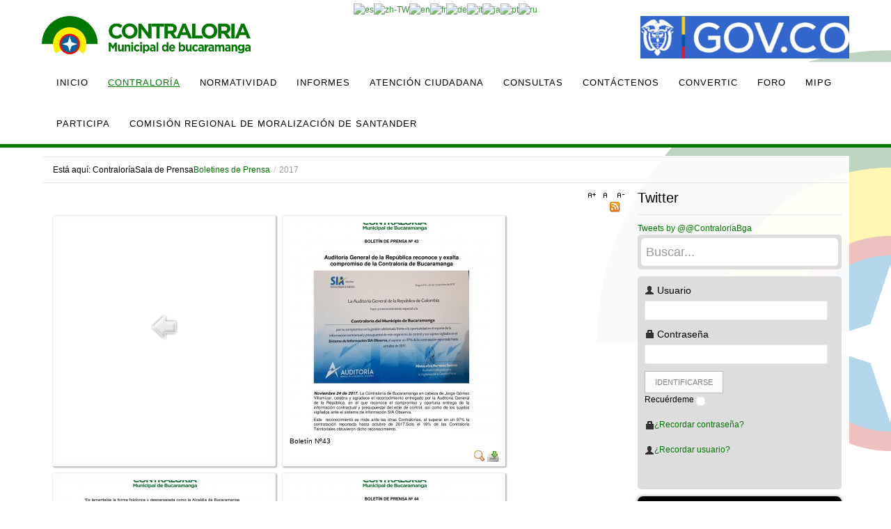

--- FILE ---
content_type: text/html; charset=utf-8
request_url: https://contraloriabga.gov.co/index.php?option=com_phocagallery&view=category&id=8&Itemid=506
body_size: 17237
content:
<!DOCTYPE html PUBLIC "-//W3C//DTD XHTML 1.0 Transitional//EN" "http://www.w3.org/TR/xhtml1/DTD/xhtml1-transitional.dtd">
<html prefix="og: http://ogp.me/ns#" xmlns="http://www.w3.org/1999/xhtml" xml:lang="es-es" lang="es-es" >
<head>
<meta http-equiv="content-type" content="text/html; charset=utf-8" />
	<meta name="viewport" content="width=device-width, initial-scale=1.0" />
	<meta name="description" content="Contraloria" />
	<title>2017</title>
	<link href="/templates/td_zeiva/favicon.ico" rel="shortcut icon" type="image/vnd.microsoft.icon" />
	<link href="https://contraloriabga.gov.co/index.php?option=com_search&amp;view=category&amp;id=8&amp;Itemid=506&amp;format=opensearch" rel="search" title="Buscar Contraloria Municipal de Bucaramanga" type="application/opensearchdescription+xml" />
	<link href="/media/k2/assets/css/k2.fonts.css?v2.7.1" rel="stylesheet" type="text/css" />
	<link href="/components/com_k2/css/k2.css?v2.7.1" rel="stylesheet" type="text/css" />
	<link href="/media/com_phocagallery/css/main/phocagallery.css" rel="stylesheet" type="text/css" />
	<link href="/media/com_phocagallery/css/main/rating.css" rel="stylesheet" type="text/css" />
	<link href="/media/com_phocagallery/css/custom/default.css" rel="stylesheet" type="text/css" />
	<link href="/media/system/css/modal.css?11c6c1e8a7084e9db80448d845e14997" rel="stylesheet" type="text/css" />
	<link href="/components/com_phocagallery/assets/magnific/magnific-popup.css" rel="stylesheet" type="text/css" />
	<link href="/plugins/system/jce/css/content.css?badb4208be409b1335b815dde676300e" rel="stylesheet" type="text/css" />
	<link href="/media/jui/css/bootstrap.min.css?11c6c1e8a7084e9db80448d845e14997" rel="stylesheet" type="text/css" />
	<link href="/media/jui/css/bootstrap-responsive.min.css?11c6c1e8a7084e9db80448d845e14997" rel="stylesheet" type="text/css" />
	<link href="/media/jui/css/bootstrap-extended.css?11c6c1e8a7084e9db80448d845e14997" rel="stylesheet" type="text/css" />
	<link href="/templates/system/css/system.css" rel="stylesheet" type="text/css" />
	<link href="/templates/system/css/general.css" rel="stylesheet" type="text/css" />
	<link href="/templates/td_zeiva/css/respo.css" rel="stylesheet" type="text/css" />
	<link href="/templates/td_zeiva/css/template.css" rel="stylesheet" type="text/css" />
	<link href="/templates/td_zeiva/css/joomla.css" rel="stylesheet" type="text/css" />
	<link href="/templates/td_zeiva/css/override.css" rel="stylesheet" type="text/css" />
	<link href="/templates/td_zeiva/css/modules.css" rel="stylesheet" type="text/css" />
	<link href="/templates/td_zeiva/css/font-awesome.css" rel="stylesheet" type="text/css" />
	<link href="/templates/td_zeiva/css/styles/style5.css" rel="stylesheet" type="text/css" />
	<link href="/templates/td_zeiva/css/menu.css" rel="stylesheet" type="text/css" />
	<link href="https://contraloriabga.gov.co/index.php?option=com_unitehcarousel&amp;task=getcss&amp;slider_id=1&amp;slider_js_id=unite_carousel_1_1" rel="stylesheet" type="text/css" />
	<link href="/media/mod_vvisit_counter/digit_counter/default.css" rel="stylesheet" type="text/css" />
	<link href="/media/mod_vvisit_counter/stats/default.css" rel="stylesheet" type="text/css" />
	<style type="text/css">
.ju-base {max-width: 1160px;} #ju-leftcol {width: 27%} #ju-rightcol { width: 27%} #ju-maincol {width:73%}#inner_content {width: 100%;} #ju-sideleft {width: 20%}#ju-sideright { width: 30%}
#goog-gt-tt {display:none !important;}
.goog-te-banner-frame {display:none !important;}
.goog-te-menu-value:hover {text-decoration:none !important;}
body {top:0 !important;}
#google_translate_element2 {display:none!important;}

            a.flag {text-decoration:none;}
            a.flag img {vertical-align:middle;padding:0;margin:0;border:0;display:inline;height:16px;opacity:0.8;}
            a.flag:hover img {opacity:1;}
            a.flag span {margin-right:5px;font-size:15px;vertical-align:middle;}
        
	</style>
	<script type="application/json" class="joomla-script-options new">{"csrf.token":"28743d5d6edefc152fcff64a85c1d9b3","system.paths":{"root":"","base":""},"system.keepalive":{"interval":840000,"uri":"\/index.php?option=com_ajax&amp;format=json"}}</script>
	<script src="/media/jui/js/jquery.min.js?11c6c1e8a7084e9db80448d845e14997" type="text/javascript"></script>
	<script src="/media/jui/js/jquery-noconflict.js?11c6c1e8a7084e9db80448d845e14997" type="text/javascript"></script>
	<script src="/media/jui/js/jquery-migrate.min.js?11c6c1e8a7084e9db80448d845e14997" type="text/javascript"></script>
	<script src="/media/k2/assets/js/k2.frontend.js?v2.7.1&amp;sitepath=/" type="text/javascript"></script>
	<script src="/media/system/js/mootools-core.js?11c6c1e8a7084e9db80448d845e14997" type="text/javascript"></script>
	<script src="/media/system/js/core.js?11c6c1e8a7084e9db80448d845e14997" type="text/javascript"></script>
	<script src="/media/system/js/mootools-more.js?11c6c1e8a7084e9db80448d845e14997" type="text/javascript"></script>
	<script src="/media/system/js/modal.js?11c6c1e8a7084e9db80448d845e14997" type="text/javascript"></script>
	<script src="/components/com_phocagallery/assets/magnific/jquery.magnific-popup.min.js" type="text/javascript"></script>
	<script src="/media/jui/js/bootstrap.min.js?11c6c1e8a7084e9db80448d845e14997" type="text/javascript"></script>
	<script src="/templates/td_zeiva/lib/framework/js/menu.js" type="text/javascript"></script>
	<script src="/templates/td_zeiva/lib/framework/js/gotop.js" type="text/javascript"></script>
	<!--[if lt IE 9]><script src="/media/system/js/polyfill.event.js?11c6c1e8a7084e9db80448d845e14997" type="text/javascript"></script><![endif]-->
	<script src="/media/system/js/keepalive.js?11c6c1e8a7084e9db80448d845e14997" type="text/javascript"></script>
	<script type="text/javascript">

		jQuery(function($) {
			SqueezeBox.initialize({});
			initSqueezeBox();
			$(document).on('subform-row-add', initSqueezeBox);

			function initSqueezeBox(event, container)
			{
				SqueezeBox.assign($(container || document).find('a.pg-modal-button').get(), {
					parse: 'rel'
				});
			}
		});

		window.jModalClose = function () {
			SqueezeBox.close();
		};

		// Add extra modal close functionality for tinyMCE-based editors
		document.onreadystatechange = function () {
			if (document.readyState == 'interactive' && typeof tinyMCE != 'undefined' && tinyMCE)
			{
				if (typeof window.jModalClose_no_tinyMCE === 'undefined')
				{
					window.jModalClose_no_tinyMCE = typeof(jModalClose) == 'function'  ?  jModalClose  :  false;

					jModalClose = function () {
						if (window.jModalClose_no_tinyMCE) window.jModalClose_no_tinyMCE.apply(this, arguments);
						tinyMCE.activeEditor.windowManager.close();
					};
				}

				if (typeof window.SqueezeBoxClose_no_tinyMCE === 'undefined')
				{
					if (typeof(SqueezeBox) == 'undefined')  SqueezeBox = {};
					window.SqueezeBoxClose_no_tinyMCE = typeof(SqueezeBox.close) == 'function'  ?  SqueezeBox.close  :  false;

					SqueezeBox.close = function () {
						if (window.SqueezeBoxClose_no_tinyMCE)  window.SqueezeBoxClose_no_tinyMCE.apply(this, arguments);
						tinyMCE.activeEditor.windowManager.close();
					};
				}
			}
		};
		
	</script>
	<script type="text/javascript">
jQuery(document).ready(function() {
	jQuery('.pg-msnr-container').magnificPopup({
		tLoading: 'Carga',
		tClose: 'Cerrar',
		delegate: 'a.magnific',
		type: 'image',
		mainClass: 'mfp-img-mobile',
		gallery: {
			enabled: true,
			navigateByImgClick: true,
			tPrev: 'Previous',
			tNext: 'Next',
			tCounter: '%curr% of %total%'
		},
		image: {
			titleSrc: function(item) {
				return item.el.attr('title');
			},
			tError: 'Image not loaded'
		}
	});
	jQuery('a.magnific2').magnificPopup({
		type: 'image',
		mainClass: 'mfp-img-mobile',
		image: {
			tError: 'Image not loaded'
		}
	});
	jQuery('a.magnific3').magnificPopup({
		type: 'iframe',
		mainClass: 'mfp-img-mobile',
		preloader: false,
		fixedContentPos: false,
	});
});
</script>
	<style type="text/css">
#phocagallery img {
   max-width: none;

}

#phocagallery {
}
.pg-cv-box {
   height: 340px;
   width: 300px;
}
.pg-cv-box-stat {
   height: 340px;
   width: 300px;
}
.pg-cv-box-img {
   height: 300px;
   width: 300px;
}
</style>
<link href="/templates/td_zeiva/images/favicon.ico" rel="shortcut icon" type="image/x-icon" />
<style type="text/css">
.main-bg {  }
body.bg { background-image: url(/templates/td_zeiva/images/patterns/no.png ); background-repeat: repeat; }
</style>
<!--[if lte IE 7.0]>
<link href="/templates/td_zeiva/css/IE7_only.css" rel="stylesheet" type="text/css" />
<![endif]-->

</head>
<body class="bg ltr style5 clearfix">

<div id="ju-bookmarks" class="clearfix"><div class="ju-inner clearfix">

<script type="text/javascript">
/* <![CDATA[ */
function GTranslateGetCurrentLang() {var keyValue = document.cookie.match('(^|;) ?googtrans=([^;]*)(;|$)');return keyValue ? keyValue[2].split('/')[2] : null;}
function GTranslateFireEvent(element,event){try{if(document.createEventObject){var evt=document.createEventObject();element.fireEvent('on'+event,evt)}else{var evt=document.createEvent('HTMLEvents');evt.initEvent(event,true,true);element.dispatchEvent(evt)}}catch(e){}}
function doGTranslate(lang_pair){if(lang_pair.value)lang_pair=lang_pair.value;if(lang_pair=='')return;var lang=lang_pair.split('|')[1];if(GTranslateGetCurrentLang() == null && lang == lang_pair.split('|')[0])return;var teCombo;var sel=document.getElementsByTagName('select');for(var i=0;i<sel.length;i++)if(sel[i].className=='goog-te-combo')teCombo=sel[i];if(document.getElementById('google_translate_element2')==null||document.getElementById('google_translate_element2').innerHTML.length==0||teCombo.length==0||teCombo.innerHTML.length==0){setTimeout(function(){doGTranslate(lang_pair)},500)}else{teCombo.value=lang;GTranslateFireEvent(teCombo,'change');GTranslateFireEvent(teCombo,'change')}}
/* ]]> */
</script>
<div id="google_translate_element2"></div>
<script type="text/javascript">function googleTranslateElementInit2() {new google.translate.TranslateElement({pageLanguage: 'es', autoDisplay: false}, 'google_translate_element2');}</script>
<script type="text/javascript" src="//translate.google.com/translate_a/element.js?cb=googleTranslateElementInit2"></script>

<a href="#" onclick="doGTranslate('es|es');return false;" title="Spanish" class="flag nturl notranslate"><img src="/modules/mod_gtranslate/tmpl/lang/16/es.png" height="16" width="16" alt="es" /></a><a href="#" onclick="doGTranslate('es|zh-TW');return false;" title="Chinese (Traditional)" class="flag nturl notranslate"><img src="/modules/mod_gtranslate/tmpl/lang/16/zh-TW.png" height="16" width="16" alt="zh-TW" /></a><a href="#" onclick="doGTranslate('es|en');return false;" title="English" class="flag nturl notranslate"><img src="/modules/mod_gtranslate/tmpl/lang/16/en.png" height="16" width="16" alt="en" /></a><a href="#" onclick="doGTranslate('es|fr');return false;" title="French" class="flag nturl notranslate"><img src="/modules/mod_gtranslate/tmpl/lang/16/fr.png" height="16" width="16" alt="fr" /></a><a href="#" onclick="doGTranslate('es|de');return false;" title="German" class="flag nturl notranslate"><img src="/modules/mod_gtranslate/tmpl/lang/16/de.png" height="16" width="16" alt="de" /></a><a href="#" onclick="doGTranslate('es|it');return false;" title="Italian" class="flag nturl notranslate"><img src="/modules/mod_gtranslate/tmpl/lang/16/it.png" height="16" width="16" alt="it" /></a><a href="#" onclick="doGTranslate('es|ja');return false;" title="Japanese" class="flag nturl notranslate"><img src="/modules/mod_gtranslate/tmpl/lang/16/ja.png" height="16" width="16" alt="ja" /></a><a href="#" onclick="doGTranslate('es|pt');return false;" title="Portuguese" class="flag nturl notranslate"><img src="/modules/mod_gtranslate/tmpl/lang/16/pt.png" height="16" width="16" alt="pt" /></a><a href="#" onclick="doGTranslate('es|ru');return false;" title="Russian" class="flag nturl notranslate"><img src="/modules/mod_gtranslate/tmpl/lang/16/ru.png" height="16" width="16" alt="ru" /></a></div></div>

<div class="ju-base">

<a id="logo-text" class="logo1" href="http://www.contraloriabga.gov.co" title="Contraloría de Bucaramanga" style="width:300px;height:66px"><img src="/images/logo_Contraloriah.png" style="border:0;" alt="" /></a>

<a id="logo-text" class="logo2" href="http://www.contraloriabga.gov.co" title="Contraloría de Bucaramanga"><img src="/images/logo-contraloria-sm.png" style="border:0;" alt="" /></a>

<a id="logo-text" class="logo3" href="https://www.gov.co/" title="Portal Unico del Estado Colombiano" style="width:300px;height:66px"><img src="/images/logo_gov.png" style="border:0;" alt="" /></a>

<a id="logo-text" class="logo4" href="https://www.gov.co/" title="Portal Unico del Estado Colombiano"><img src="/images/escudo-co.png" style="border:0;" alt="" /></a>

</div>

<div class="clr"></div><div id="navmenu" class="clearfix"><div class="ju-base" style="margin-top:0px"><ul class="ju-menu level-0"><li class="menu-item first"><a href="https://contraloriabga.gov.co/" class="menu-item first" ><span class="menu"><span class="menu-title">Inicio</span></span></a></li><li class="menu-item active parent"><a href="#" class="menu-item active parent"><span class="menu"><span class="menu-title">Contraloría</span></span></a><div class="submenu"><div class="submenu-wrap"><div class="menu-tl"><div class="menu-tr"><div class="menu-tm"></div></div></div><div class="menu-l"><div class="menu-r"><div class="submenu-inner clearfix" style="width: 200px;"><div class="megacol  first" style="width: 200px;"><ul class="ju-menu level-1"><li class="menu-item first parent"><a href="#" class="menu-item first parent"><span class="menu"><span class="menu-title">Administración</span></span></a><div class="submenu"><div class="submenu-wrap"><div class="menu-tl"><div class="menu-tr"><div class="menu-tm"></div></div></div><div class="menu-l"><div class="menu-r"><div class="submenu-inner clearfix" style="width: 200px;"><div class="megacol  first" style="width: 200px;"><ul class="ju-menu level-2"><li class="menu-item first parent"><a href="/index.php?option=com_content&amp;view=article&amp;id=55&amp;Itemid=414" class="menu-item first parent" ><span class="menu"><span class="menu-title">Sub-Contraloría</span></span></a><div class="submenu"><div class="submenu-wrap"><div class="menu-tl"><div class="menu-tr"><div class="menu-tm"></div></div></div><div class="menu-l"><div class="menu-r"><div class="submenu-inner clearfix" style="width: 200px;"><div class="megacol  first" style="width: 200px;"><ul class="ju-menu level-3"><li class="menu-item first"><a href="/index.php?option=com_content&amp;view=article&amp;id=58&amp;Itemid=420" class="menu-item first" ><span class="menu"><span class="menu-title">Responsabilidad Fiscal</span></span></a></li><li class="menu-item last"><a href="/index.php?option=com_content&amp;view=article&amp;id=59&amp;Itemid=421" class="menu-item last" ><span class="menu"><span class="menu-title">Jurisdicción Coactiva</span></span></a></li></ul></div></div></div></div><div class="menu-bl"><div class="menu-br"><div class="menu-bm"></div></div></div></div></div></li><li class="menu-item"><a href="/index.php?option=com_content&amp;view=article&amp;id=56&amp;Itemid=415" class="menu-item" ><span class="menu"><span class="menu-title">Control Interno</span></span></a></li><li class="menu-item"><a href="/index.php?option=com_content&amp;view=article&amp;id=65&amp;Itemid=416" class="menu-item" ><span class="menu"><span class="menu-title">Jurídica</span></span></a></li><li class="menu-item"><a href="/index.php?option=com_content&amp;view=article&amp;id=57&amp;Itemid=417" class="menu-item" ><span class="menu"><span class="menu-title">Planeación</span></span></a></li><li class="menu-item"><a href="/index.php?option=com_content&amp;view=article&amp;id=66&amp;Itemid=418" class="menu-item" ><span class="menu"><span class="menu-title">Secretaría General</span></span></a></li><li class="menu-item"><a href="/index.php?option=com_content&amp;view=article&amp;id=63&amp;Itemid=419" class="menu-item" ><span class="menu"><span class="menu-title">Vigilancia Fiscal y Ambiental</span></span></a></li><li class="menu-item last"><a href="/index.php?option=com_content&amp;view=article&amp;id=70&amp;Itemid=475" class="menu-item last" ><span class="menu"><span class="menu-title">Contraloría Auxiliar</span></span></a></li></ul></div></div></div></div><div class="menu-bl"><div class="menu-br"><div class="menu-bm"></div></div></div></div></div></li><li class="menu-item"><a href="/index.php?option=com_content&amp;view=article&amp;id=49&amp;Itemid=253" class="menu-item" ><span class="menu"><span class="menu-title">Contralora</span></span></a></li><li class="menu-item parent"><a href="#" class="menu-item parent"><span class="menu"><span class="menu-title">Información Institucional</span></span></a><div class="submenu"><div class="submenu-wrap"><div class="menu-tl"><div class="menu-tr"><div class="menu-tm"></div></div></div><div class="menu-l"><div class="menu-r"><div class="submenu-inner clearfix" style="width: 200px;"><div class="megacol  first" style="width: 200px;"><ul class="ju-menu level-2"><li class="menu-item first"><a href="/index.php?option=com_content&amp;view=article&amp;id=50&amp;Itemid=422" class="menu-item first" ><span class="menu"><span class="menu-title">Misión y Visión</span></span></a></li><li class="menu-item"><a href="/index.php?option=com_content&amp;view=article&amp;id=67&amp;Itemid=423" class="menu-item" ><span class="menu"><span class="menu-title">Funciones de la Contraloría</span></span></a></li><li class="menu-item"><a href="/index.php?option=com_content&amp;view=article&amp;id=51&amp;Itemid=424" class="menu-item" ><span class="menu"><span class="menu-title">Organigrama</span></span></a></li><li class="menu-item"><a href="/index.php?option=com_content&amp;view=article&amp;id=52&amp;Itemid=425" class="menu-item" ><span class="menu"><span class="menu-title">Gestíón de la Calidad</span></span></a></li><li class="menu-item"><a href="/index.php?option=com_content&amp;view=article&amp;id=53&amp;Itemid=426" class="menu-item" ><span class="menu"><span class="menu-title">Principios</span></span></a></li><li class="menu-item"><a href="/index.php?option=com_content&amp;view=article&amp;id=323&amp;Itemid=722" class="menu-item" ><span class="menu"><span class="menu-title">Valores</span></span></a></li><li class="menu-item"><a href="/index.php?option=com_phocadownload&amp;view=category&amp;id=82&amp;Itemid=427" class="menu-item" ><span class="menu"><span class="menu-title">Código de Ética</span></span></a></li><li class="menu-item last"><a href="/index.php?option=com_content&amp;view=article&amp;id=317&amp;Itemid=721" class="menu-item last" ><span class="menu"><span class="menu-title">¿Quién nos audita?</span></span></a></li></ul></div></div></div></div><div class="menu-bl"><div class="menu-br"><div class="menu-bm"></div></div></div></div></div></li><li class="menu-item active last parent"><a href="#" class="menu-item active last parent"><span class="menu"><span class="menu-title">Sala de Prensa</span></span></a><div class="submenu"><div class="submenu-wrap"><div class="menu-tl"><div class="menu-tr"><div class="menu-tm"></div></div></div><div class="menu-l"><div class="menu-r"><div class="submenu-inner clearfix" style="width: 200px;"><div class="megacol  first" style="width: 200px;"><ul class="ju-menu level-2"><li class="menu-item active first parent"><a href="/index.php?option=com_phocagallery&amp;view=category&amp;id=1&amp;Itemid=430" class="menu-item active first parent" ><span class="menu"><span class="menu-title">Boletines de Prensa</span></span></a><div class="submenu"><div class="submenu-wrap"><div class="menu-tl"><div class="menu-tr"><div class="menu-tm"></div></div></div><div class="menu-l"><div class="menu-r"><div class="submenu-inner clearfix" style="width: 200px;"><div class="megacol  first" style="width: 200px;"><ul class="ju-menu level-3"><li class="menu-item first"><a href="/index.php?option=com_phocagallery&amp;view=category&amp;id=4&amp;Itemid=487" class="menu-item first" ><span class="menu"><span class="menu-title">2016</span></span></a></li><li class="menu-item active"><a href="/index.php?option=com_phocagallery&amp;view=category&amp;id=8&amp;Itemid=506" class="menu-item active" ><span class="menu"><span class="menu-title">2017</span></span></a></li><li class="menu-item"><a href="/index.php?option=com_phocagallery&amp;view=category&amp;id=11&amp;Itemid=552" class="menu-item" ><span class="menu"><span class="menu-title">2018</span></span></a></li><li class="menu-item"><a href="/index.php?option=com_phocagallery&amp;view=category&amp;id=16&amp;Itemid=596" class="menu-item" ><span class="menu"><span class="menu-title">2019</span></span></a></li><li class="menu-item"><a href="/index.php?option=com_phocagallery&amp;view=category&amp;id=19&amp;Itemid=615" class="menu-item" ><span class="menu"><span class="menu-title">2020</span></span></a></li><li class="menu-item"><a href="/index.php?option=com_phocagallery&amp;view=category&amp;id=22&amp;Itemid=675" class="menu-item" ><span class="menu"><span class="menu-title">2021</span></span></a></li><li class="menu-item"><a href="/index.php?option=com_phocagallery&amp;view=category&amp;id=23&amp;Itemid=696" class="menu-item" ><span class="menu"><span class="menu-title">2022</span></span></a></li><li class="menu-item"><a href="/index.php?option=com_phocagallery&amp;view=category&amp;id=26&amp;Itemid=737" class="menu-item" ><span class="menu"><span class="menu-title">2023</span></span></a></li><li class="menu-item last"><a href="/index.php?option=com_phocagallery&amp;view=category&amp;id=31&amp;Itemid=759" class="menu-item last" ><span class="menu"><span class="menu-title">2024</span></span></a></li></ul></div></div></div></div><div class="menu-bl"><div class="menu-br"><div class="menu-bm"></div></div></div></div></div></li><li class="menu-item"><a href="/index.php?option=com_content&amp;view=article&amp;id=68&amp;Itemid=431" class="menu-item" ><span class="menu"><span class="menu-title">Registro de Prensa</span></span></a></li><li class="menu-item last"><a href="/index.php?option=com_content&amp;view=article&amp;id=69&amp;Itemid=432" class="menu-item last" ><span class="menu"><span class="menu-title">Rectificaciones</span></span></a></li></ul></div></div></div></div><div class="menu-bl"><div class="menu-br"><div class="menu-bm"></div></div></div></div></div></li></ul></div></div></div></div><div class="menu-bl"><div class="menu-br"><div class="menu-bm"></div></div></div></div></div></li><li class="menu-item parent"><a href="#" class="menu-item parent"><span class="menu"><span class="menu-title">Normatividad</span></span></a><div class="submenu"><div class="submenu-wrap"><div class="menu-tl"><div class="menu-tr"><div class="menu-tm"></div></div></div><div class="menu-l"><div class="menu-r"><div class="submenu-inner clearfix" style="width: 200px;"><div class="megacol  first" style="width: 200px;"><ul class="ju-menu level-1"><li class="menu-item first parent"><a href="/index.php?option=com_phocadownload&amp;view=category&amp;id=44&amp;Itemid=254" class="menu-item first parent" ><span class="menu"><span class="menu-title">Manuales</span></span></a><div class="submenu"><div class="submenu-wrap"><div class="menu-tl"><div class="menu-tr"><div class="menu-tm"></div></div></div><div class="menu-l"><div class="menu-r"><div class="submenu-inner clearfix" style="width: 200px;"><div class="megacol  first" style="width: 200px;"><ul class="ju-menu level-2"><li class="menu-item first"><a href="/index.php?option=com_phocadownload&amp;view=category&amp;id=49&amp;Itemid=368" class="menu-item first" ><span class="menu"><span class="menu-title">Manual de Procedimientos</span></span></a></li><li class="menu-item"><a href="/index.php?option=com_phocadownload&amp;view=category&amp;id=50&amp;Itemid=369" class="menu-item" ><span class="menu"><span class="menu-title">Manual de Gestión de la Calidad</span></span></a></li><li class="menu-item"><a href="/index.php?option=com_phocadownload&amp;view=category&amp;id=51&amp;Itemid=370" class="menu-item" ><span class="menu"><span class="menu-title">Manual de Funciones</span></span></a></li><li class="menu-item"><a href="/index.php?option=com_phocadownload&amp;view=category&amp;id=52&amp;Itemid=371" class="menu-item" ><span class="menu"><span class="menu-title">Manual de Contratación</span></span></a></li><li class="menu-item"><a href="/index.php?option=com_phocadownload&amp;view=category&amp;id=108&amp;Itemid=547" class="menu-item" ><span class="menu"><span class="menu-title">Manual de Gestión de Riesgos</span></span></a></li><li class="menu-item"><a href="/index.php?option=com_phocadownload&amp;view=category&amp;id=114&amp;Itemid=556" class="menu-item" ><span class="menu"><span class="menu-title">Reglamento Interno de Trabajo</span></span></a></li><li class="menu-item last"><a href="/index.php?option=com_phocadownload&amp;view=category&amp;id=295&amp;Itemid=781" class="menu-item last" ><span class="menu"><span class="menu-title">Manual de Identidad Visual</span></span></a></li></ul></div></div></div></div><div class="menu-bl"><div class="menu-br"><div class="menu-bm"></div></div></div></div></div></li><li class="menu-item parent"><a href="/index.php?option=com_phocadownload&amp;view=category&amp;id=45&amp;Itemid=255" class="menu-item parent" ><span class="menu"><span class="menu-title">Circulares</span></span></a><div class="submenu"><div class="submenu-wrap"><div class="menu-tl"><div class="menu-tr"><div class="menu-tm"></div></div></div><div class="menu-l"><div class="menu-r"><div class="submenu-inner clearfix" style="width: 200px;"><div class="megacol  first" style="width: 200px;"><ul class="ju-menu level-2"><li class="menu-item first"><a href="/index.php?option=com_phocadownload&amp;view=category&amp;id=86&amp;Itemid=509" class="menu-item first" ><span class="menu"><span class="menu-title">2017</span></span></a></li><li class="menu-item"><a href="/index.php?option=com_phocadownload&amp;view=category&amp;id=55&amp;Itemid=372" class="menu-item" ><span class="menu"><span class="menu-title">2016</span></span></a></li><li class="menu-item"><a href="/index.php?option=com_phocadownload&amp;view=category&amp;id=54&amp;Itemid=373" class="menu-item" ><span class="menu"><span class="menu-title">2015</span></span></a></li><li class="menu-item"><a href="/index.php?option=com_phocadownload&amp;view=category&amp;id=53&amp;Itemid=374" class="menu-item" ><span class="menu"><span class="menu-title">2012 - 2014</span></span></a></li><li class="menu-item"><a href="/index.php?option=com_phocadownload&amp;view=category&amp;id=119&amp;Itemid=573" class="menu-item" ><span class="menu"><span class="menu-title">2018</span></span></a></li><li class="menu-item"><a href="/index.php?option=com_phocadownload&amp;view=category&amp;id=158&amp;Itemid=622" class="menu-item" ><span class="menu"><span class="menu-title">2020</span></span></a></li><li class="menu-item"><a href="/index.php?option=com_phocadownload&amp;view=category&amp;id=204&amp;Itemid=680" class="menu-item" ><span class="menu"><span class="menu-title">2021</span></span></a></li><li class="menu-item"><a href="/index.php?option=com_phocadownload&amp;view=category&amp;id=214&amp;Itemid=689" class="menu-item" ><span class="menu"><span class="menu-title">2022</span></span></a></li><li class="menu-item"><a href="/index.php?option=com_phocadownload&amp;view=category&amp;id=240&amp;Itemid=726" class="menu-item" ><span class="menu"><span class="menu-title">2023 </span></span></a></li><li class="menu-item"><a href="/index.php?option=com_phocadownload&amp;view=category&amp;id=272&amp;Itemid=760" class="menu-item" ><span class="menu"><span class="menu-title">2024</span></span></a></li><li class="menu-item last"><a href="/index.php?option=com_phocadownload&amp;view=category&amp;id=303&amp;Itemid=789" class="menu-item last" ><span class="menu"><span class="menu-title">2025</span></span></a></li></ul></div></div></div></div><div class="menu-bl"><div class="menu-br"><div class="menu-bm"></div></div></div></div></div></li><li class="menu-item parent"><a href="/index.php?option=com_phocadownload&amp;view=category&amp;id=56&amp;Itemid=256" class="menu-item parent" ><span class="menu"><span class="menu-title">Resoluciones</span></span></a><div class="submenu"><div class="submenu-wrap"><div class="menu-tl"><div class="menu-tr"><div class="menu-tm"></div></div></div><div class="menu-l"><div class="menu-r"><div class="submenu-inner clearfix" style="width: 200px;"><div class="megacol  first" style="width: 200px;"><ul class="ju-menu level-2"><li class="menu-item first"><a href="/index.php?option=com_phocadownload&amp;view=category&amp;id=57&amp;Itemid=375" class="menu-item first" ><span class="menu"><span class="menu-title">2013</span></span></a></li><li class="menu-item"><a href="/index.php?option=com_phocadownload&amp;view=category&amp;id=58&amp;Itemid=376" class="menu-item" ><span class="menu"><span class="menu-title">2014</span></span></a></li><li class="menu-item"><a href="/index.php?option=com_phocadownload&amp;view=category&amp;id=59&amp;Itemid=377" class="menu-item" ><span class="menu"><span class="menu-title">2015</span></span></a></li><li class="menu-item"><a href="/index.php?option=com_phocadownload&amp;view=category&amp;id=60&amp;Itemid=378" class="menu-item" ><span class="menu"><span class="menu-title">2016</span></span></a></li><li class="menu-item"><a href="/index.php?option=com_phocadownload&amp;view=category&amp;id=83&amp;Itemid=484" class="menu-item" ><span class="menu"><span class="menu-title">2017</span></span></a></li><li class="menu-item"><a href="/index.php?option=com_phocadownload&amp;view=category&amp;id=111&amp;Itemid=553" class="menu-item" ><span class="menu"><span class="menu-title">2018</span></span></a></li><li class="menu-item"><a href="/index.php?option=com_phocadownload&amp;view=category&amp;id=132&amp;Itemid=587" class="menu-item" ><span class="menu"><span class="menu-title">2019</span></span></a></li><li class="menu-item"><a href="/index.php?option=com_phocadownload&amp;view=category&amp;id=152&amp;Itemid=613" class="menu-item" ><span class="menu"><span class="menu-title">2020</span></span></a></li><li class="menu-item"><a href="/index.php?option=com_phocadownload&amp;view=category&amp;id=183&amp;Itemid=657" class="menu-item" ><span class="menu"><span class="menu-title">2021</span></span></a></li><li class="menu-item"><a href="/index.php?option=com_phocadownload&amp;view=category&amp;id=210&amp;Itemid=685" class="menu-item" ><span class="menu"><span class="menu-title">2022</span></span></a></li><li class="menu-item"><a href="/index.php?option=com_phocadownload&amp;view=category&amp;id=245&amp;Itemid=728" class="menu-item" ><span class="menu"><span class="menu-title">2023</span></span></a></li><li class="menu-item"><a href="/index.php?option=com_phocadownload&amp;view=category&amp;id=273&amp;Itemid=761" class="menu-item" ><span class="menu"><span class="menu-title">2024</span></span></a></li><li class="menu-item"><a href="/index.php?option=com_phocadownload&amp;view=category&amp;id=299&amp;Itemid=785" class="menu-item" ><span class="menu"><span class="menu-title">2025</span></span></a></li><li class="menu-item last"><a href="/index.php?option=com_phocadownload&amp;view=category&amp;id=327&amp;Itemid=839" class="menu-item last" ><span class="menu"><span class="menu-title">2026</span></span></a></li></ul></div></div></div></div><div class="menu-bl"><div class="menu-br"><div class="menu-bm"></div></div></div></div></div></li><li class="menu-item"><a href="/index.php?option=com_content&amp;view=article&amp;id=48&amp;Itemid=257" class="menu-item" ><span class="menu"><span class="menu-title">Leyes y Decretos</span></span></a></li><li class="menu-item parent"><a href="/index.php?option=com_phocadownload&amp;view=category&amp;id=48&amp;Itemid=258" class="menu-item parent" ><span class="menu"><span class="menu-title">Planes</span></span></a><div class="submenu"><div class="submenu-wrap"><div class="menu-tl"><div class="menu-tr"><div class="menu-tm"></div></div></div><div class="menu-l"><div class="menu-r"><div class="submenu-inner clearfix" style="width: 200px;"><div class="megacol  first" style="width: 200px;"><ul class="ju-menu level-2"><li class="menu-item first"><a href="/index.php?option=com_phocadownload&amp;view=category&amp;id=61&amp;Itemid=400" class="menu-item first" ><span class="menu"><span class="menu-title">Plan de Acción</span></span></a></li><li class="menu-item parent"><a href="/index.php?option=com_phocadownload&amp;view=category&amp;id=62&amp;Itemid=401" class="menu-item parent" ><span class="menu"><span class="menu-title">Plan Anticorrupción</span></span></a><div class="submenu"><div class="submenu-wrap"><div class="menu-tl"><div class="menu-tr"><div class="menu-tm"></div></div></div><div class="menu-l"><div class="menu-r"><div class="submenu-inner clearfix" style="width: 200px;"><div class="megacol  first" style="width: 200px;"><ul class="ju-menu level-3"><li class="menu-item first"><a href="/index.php?option=com_phocadownload&amp;view=category&amp;id=67&amp;Itemid=402" class="menu-item first" ><span class="menu"><span class="menu-title">2014</span></span></a></li><li class="menu-item"><a href="/index.php?option=com_phocadownload&amp;view=category&amp;id=68&amp;Itemid=403" class="menu-item" ><span class="menu"><span class="menu-title">2015</span></span></a></li><li class="menu-item"><a href="/index.php?option=com_phocadownload&amp;view=category&amp;id=69&amp;Itemid=404" class="menu-item" ><span class="menu"><span class="menu-title">2016</span></span></a></li><li class="menu-item"><a href="/index.php?option=com_phocadownload&amp;view=category&amp;id=87&amp;Itemid=510" class="menu-item" ><span class="menu"><span class="menu-title">2017</span></span></a></li><li class="menu-item"><a href="/index.php?option=com_phocadownload&amp;view=category&amp;id=112&amp;Itemid=554" class="menu-item" ><span class="menu"><span class="menu-title">2018</span></span></a></li><li class="menu-item"><a href="/index.php?option=com_phocadownload&amp;view=category&amp;id=144&amp;Itemid=601" class="menu-item" ><span class="menu"><span class="menu-title">2019</span></span></a></li><li class="menu-item"><a href="/index.php?option=com_phocadownload&amp;view=category&amp;id=153&amp;Itemid=614" class="menu-item" ><span class="menu"><span class="menu-title">2020</span></span></a></li><li class="menu-item"><a href="/index.php?option=com_phocadownload&amp;view=category&amp;id=187&amp;Itemid=663" class="menu-item" ><span class="menu"><span class="menu-title">2021</span></span></a></li><li class="menu-item"><a href="/index.php?option=com_phocadownload&amp;view=category&amp;id=216&amp;Itemid=691" class="menu-item" ><span class="menu"><span class="menu-title">2022</span></span></a></li><li class="menu-item"><a href="/index.php?option=com_phocadownload&amp;view=category&amp;id=246&amp;Itemid=727" class="menu-item" ><span class="menu"><span class="menu-title">2023</span></span></a></li><li class="menu-item"><a href="/index.php?option=com_phocadownload&amp;view=category&amp;id=274&amp;Itemid=762" class="menu-item" ><span class="menu"><span class="menu-title">2024</span></span></a></li><li class="menu-item last"><a href="/index.php?option=com_phocadownload&amp;view=category&amp;id=304&amp;Itemid=790" class="menu-item last" ><span class="menu"><span class="menu-title">2025</span></span></a></li></ul></div></div></div></div><div class="menu-bl"><div class="menu-br"><div class="menu-bm"></div></div></div></div></div></li><li class="menu-item parent"><a href="/index.php?option=com_phocadownload&amp;view=category&amp;id=63&amp;Itemid=405" class="menu-item parent" ><span class="menu"><span class="menu-title">Plan de Adquisiciones</span></span></a><div class="submenu"><div class="submenu-wrap"><div class="menu-tl"><div class="menu-tr"><div class="menu-tm"></div></div></div><div class="menu-l"><div class="menu-r"><div class="submenu-inner clearfix" style="width: 200px;"><div class="megacol  first" style="width: 200px;"><ul class="ju-menu level-3"><li class="menu-item first"><a href="/index.php?option=com_phocadownload&amp;view=category&amp;id=70&amp;Itemid=406" class="menu-item first" ><span class="menu"><span class="menu-title">2012</span></span></a></li><li class="menu-item"><a href="/index.php?option=com_phocadownload&amp;view=category&amp;id=71&amp;Itemid=407" class="menu-item" ><span class="menu"><span class="menu-title">2013</span></span></a></li><li class="menu-item"><a href="/index.php?option=com_phocadownload&amp;view=category&amp;id=67&amp;Itemid=408" class="menu-item" ><span class="menu"><span class="menu-title">2014</span></span></a></li><li class="menu-item"><a href="/index.php?option=com_phocadownload&amp;view=category&amp;id=73&amp;Itemid=409" class="menu-item" ><span class="menu"><span class="menu-title">2015</span></span></a></li><li class="menu-item"><a href="/index.php?option=com_phocadownload&amp;view=category&amp;id=74&amp;Itemid=410" class="menu-item" ><span class="menu"><span class="menu-title">2016</span></span></a></li><li class="menu-item"><a href="/index.php?option=com_phocadownload&amp;view=category&amp;id=102&amp;Itemid=526" class="menu-item" ><span class="menu"><span class="menu-title">2017</span></span></a></li><li class="menu-item"><a href="/index.php?option=com_phocadownload&amp;view=category&amp;id=141&amp;Itemid=598" class="menu-item" ><span class="menu"><span class="menu-title">2018</span></span></a></li><li class="menu-item"><a href="/index.php?option=com_phocadownload&amp;view=category&amp;id=148&amp;Itemid=608" class="menu-item" ><span class="menu"><span class="menu-title">2019</span></span></a></li><li class="menu-item"><a href="/index.php?option=com_phocadownload&amp;view=category&amp;id=160&amp;Itemid=629" class="menu-item" ><span class="menu"><span class="menu-title">2020</span></span></a></li><li class="menu-item"><a href="/index.php?option=com_phocadownload&amp;view=category&amp;id=186&amp;Itemid=661" class="menu-item" ><span class="menu"><span class="menu-title">2021</span></span></a></li><li class="menu-item"><a href="/index.php?option=com_phocadownload&amp;view=category&amp;id=215&amp;Itemid=690" class="menu-item" ><span class="menu"><span class="menu-title">2022</span></span></a></li><li class="menu-item"><a href="/index.php?option=com_phocadownload&amp;view=category&amp;id=247&amp;Itemid=729" class="menu-item" ><span class="menu"><span class="menu-title">2023</span></span></a></li><li class="menu-item"><a href="/index.php?option=com_phocadownload&amp;view=category&amp;id=63&amp;Itemid=763" class="menu-item" ><span class="menu"><span class="menu-title">2024</span></span></a></li><li class="menu-item last"><a href="/index.php?option=com_phocadownload&amp;view=category&amp;id=305&amp;Itemid=791" class="menu-item last" ><span class="menu"><span class="menu-title">2025</span></span></a></li></ul></div></div></div></div><div class="menu-bl"><div class="menu-br"><div class="menu-bm"></div></div></div></div></div></li><li class="menu-item"><a href="/index.php?option=com_phocadownload&amp;view=category&amp;id=64&amp;Itemid=411" class="menu-item" ><span class="menu"><span class="menu-title">Plan de Mejoramiento</span></span></a></li><li class="menu-item"><a href="/index.php?option=com_phocadownload&amp;view=category&amp;id=65&amp;Itemid=412" class="menu-item" ><span class="menu"><span class="menu-title">Plan Estratégico</span></span></a></li><li class="menu-item last"><a href="/index.php?option=com_phocadownload&amp;view=category&amp;id=66&amp;Itemid=413" class="menu-item last" ><span class="menu"><span class="menu-title">Plan de Capacitación</span></span></a></li></ul></div></div></div></div><div class="menu-bl"><div class="menu-br"><div class="menu-bm"></div></div></div></div></div></li><li class="menu-item last"><a href="/index.php?option=com_content&amp;view=article&amp;id=374&amp;Itemid=838" class="menu-item last" ><span class="menu"><span class="menu-title">Programas</span></span></a></li></ul></div></div></div></div><div class="menu-bl"><div class="menu-br"><div class="menu-bm"></div></div></div></div></div></li><li class="menu-item parent"><a href="/index.php?option=com_phocadownload&amp;view=category&amp;id=5&amp;Itemid=223" class="menu-item parent" ><span class="menu"><span class="menu-title">Informes</span></span></a><div class="submenu"><div class="submenu-wrap"><div class="menu-tl"><div class="menu-tr"><div class="menu-tm"></div></div></div><div class="menu-l"><div class="menu-r"><div class="submenu-inner clearfix" style="width: 200px;"><div class="megacol  first" style="width: 200px;"><ul class="ju-menu level-1"><li class="menu-item first parent"><a href="/index.php?option=com_phocadownload&amp;view=category&amp;id=6&amp;Itemid=259" class="menu-item first parent" ><span class="menu"><span class="menu-title">Informes de Auditorias</span></span></a><div class="submenu"><div class="submenu-wrap"><div class="menu-tl"><div class="menu-tr"><div class="menu-tm"></div></div></div><div class="menu-l"><div class="menu-r"><div class="submenu-inner clearfix" style="width: 200px;"><div class="megacol  first" style="width: 200px;"><ul class="ju-menu level-2"><li class="menu-item first"><a href="/index.php?option=com_phocadownload&amp;view=category&amp;id=10&amp;Itemid=210" class="menu-item first" ><span class="menu"><span class="menu-title">2016</span></span></a></li><li class="menu-item"><a href="/index.php?option=com_phocadownload&amp;view=category&amp;id=9&amp;Itemid=230" class="menu-item" ><span class="menu"><span class="menu-title">2015</span></span></a></li><li class="menu-item"><a href="/index.php?option=com_phocadownload&amp;view=category&amp;id=8&amp;Itemid=294" class="menu-item" ><span class="menu"><span class="menu-title">2014</span></span></a></li><li class="menu-item"><a href="/index.php?option=com_phocadownload&amp;view=category&amp;id=7&amp;Itemid=326" class="menu-item" ><span class="menu"><span class="menu-title">2013</span></span></a></li><li class="menu-item"><a href="/index.php?option=com_phocadownload&amp;view=category&amp;id=85&amp;Itemid=508" class="menu-item" ><span class="menu"><span class="menu-title">2017</span></span></a></li><li class="menu-item"><a href="/index.php?option=com_phocadownload&amp;view=category&amp;id=11&amp;Itemid=327" class="menu-item" ><span class="menu"><span class="menu-title">Otros Informes</span></span></a></li><li class="menu-item parent"><a href="/index.php?option=com_phocadownload&amp;view=category&amp;id=113&amp;Itemid=555" class="menu-item parent" ><span class="menu"><span class="menu-title">2018</span></span></a><div class="submenu"><div class="submenu-wrap"><div class="menu-tl"><div class="menu-tr"><div class="menu-tm"></div></div></div><div class="menu-l"><div class="menu-r"><div class="submenu-inner clearfix" style="width: 200px;"><div class="megacol  first" style="width: 200px;"><ul class="ju-menu level-3"><li class="menu-item first"><a href="/index.php?option=com_phocadownload&amp;view=category&amp;id=123&amp;Itemid=575" class="menu-item first" ><span class="menu"><span class="menu-title">Especiales</span></span></a></li><li class="menu-item"><a href="/index.php?option=com_phocadownload&amp;view=category&amp;id=124&amp;Itemid=576" class="menu-item" ><span class="menu"><span class="menu-title">Expres</span></span></a></li><li class="menu-item"><a href="/index.php?option=com_phocadownload&amp;view=category&amp;id=125&amp;Itemid=577" class="menu-item" ><span class="menu"><span class="menu-title">GERI</span></span></a></li><li class="menu-item last"><a href="/index.php?option=com_phocadownload&amp;view=category&amp;id=126&amp;Itemid=578" class="menu-item last" ><span class="menu"><span class="menu-title">Regulares</span></span></a></li></ul></div></div></div></div><div class="menu-bl"><div class="menu-br"><div class="menu-bm"></div></div></div></div></div></li><li class="menu-item parent"><a href="/index.php?option=com_phocadownload&amp;view=category&amp;id=135&amp;Itemid=591" class="menu-item parent" ><span class="menu"><span class="menu-title">2019</span></span></a><div class="submenu"><div class="submenu-wrap"><div class="menu-tl"><div class="menu-tr"><div class="menu-tm"></div></div></div><div class="menu-l"><div class="menu-r"><div class="submenu-inner clearfix" style="width: 200px;"><div class="megacol  first" style="width: 200px;"><ul class="ju-menu level-3"><li class="menu-item first"><a href="/index.php?option=com_phocadownload&amp;view=category&amp;id=136&amp;Itemid=592" class="menu-item first" ><span class="menu"><span class="menu-title">Especiales</span></span></a></li><li class="menu-item"><a href="/index.php?option=com_phocadownload&amp;view=category&amp;id=137&amp;Itemid=593" class="menu-item" ><span class="menu"><span class="menu-title">Expres</span></span></a></li><li class="menu-item last"><a href="/index.php?option=com_phocadownload&amp;view=category&amp;id=138&amp;Itemid=594" class="menu-item last" ><span class="menu"><span class="menu-title">Regulares</span></span></a></li></ul></div></div></div></div><div class="menu-bl"><div class="menu-br"><div class="menu-bm"></div></div></div></div></div></li><li class="menu-item parent"><a href="/index.php?option=com_phocadownload&amp;view=category&amp;id=154&amp;Itemid=618" class="menu-item parent" ><span class="menu"><span class="menu-title">2020</span></span></a><div class="submenu"><div class="submenu-wrap"><div class="menu-tl"><div class="menu-tr"><div class="menu-tm"></div></div></div><div class="menu-l"><div class="menu-r"><div class="submenu-inner clearfix" style="width: 200px;"><div class="megacol  first" style="width: 200px;"><ul class="ju-menu level-3"><li class="menu-item first"><a href="/index.php?option=com_phocadownload&amp;view=category&amp;id=155&amp;Itemid=619" class="menu-item first" ><span class="menu"><span class="menu-title">Especiales</span></span></a></li><li class="menu-item"><a href="/index.php?option=com_phocadownload&amp;view=category&amp;id=156&amp;Itemid=620" class="menu-item" ><span class="menu"><span class="menu-title">Expres</span></span></a></li><li class="menu-item last"><a href="/index.php?option=com_phocadownload&amp;view=category&amp;id=157&amp;Itemid=621" class="menu-item last" ><span class="menu"><span class="menu-title">Regulares</span></span></a></li></ul></div></div></div></div><div class="menu-bl"><div class="menu-br"><div class="menu-bm"></div></div></div></div></div></li><li class="menu-item parent"><a href="/index.php?option=com_phocadownload&amp;view=category&amp;id=200&amp;Itemid=676" class="menu-item parent" ><span class="menu"><span class="menu-title">2021</span></span></a><div class="submenu"><div class="submenu-wrap"><div class="menu-tl"><div class="menu-tr"><div class="menu-tm"></div></div></div><div class="menu-l"><div class="menu-r"><div class="submenu-inner clearfix" style="width: 200px;"><div class="megacol  first" style="width: 200px;"><ul class="ju-menu level-3"><li class="menu-item first"><a href="/index.php?option=com_phocadownload&amp;view=category&amp;id=201&amp;Itemid=677" class="menu-item first" ><span class="menu"><span class="menu-title">Auditoría de Cumplimiento</span></span></a></li><li class="menu-item"><a href="/index.php?option=com_phocadownload&amp;view=category&amp;id=202&amp;Itemid=678" class="menu-item" ><span class="menu"><span class="menu-title">Auditoría de Cumplimiento Exprés</span></span></a></li><li class="menu-item"><a href="/index.php?option=com_phocadownload&amp;view=category&amp;id=203&amp;Itemid=679" class="menu-item" ><span class="menu"><span class="menu-title">Auditoría Financiera y de Gestión</span></span></a></li><li class="menu-item last"><a href="/index.php?option=com_phocadownload&amp;view=category&amp;id=206&amp;Itemid=681" class="menu-item last" ><span class="menu"><span class="menu-title">Auditoría de Desempeño</span></span></a></li></ul></div></div></div></div><div class="menu-bl"><div class="menu-br"><div class="menu-bm"></div></div></div></div></div></li><li class="menu-item"><a href="/index.php?option=com_phocadownload&amp;view=category&amp;id=229&amp;Itemid=709" class="menu-item" ><span class="menu"><span class="menu-title">Beneficios de Control Fiscal</span></span></a></li><li class="menu-item parent"><a href="/index.php?option=com_phocadownload&amp;view=category&amp;id=6&amp;Itemid=712" class="menu-item parent" ><span class="menu"><span class="menu-title">2022</span></span></a><div class="submenu"><div class="submenu-wrap"><div class="menu-tl"><div class="menu-tr"><div class="menu-tm"></div></div></div><div class="menu-l"><div class="menu-r"><div class="submenu-inner clearfix" style="width: 200px;"><div class="megacol  first" style="width: 200px;"><ul class="ju-menu level-3"><li class="menu-item first"><a href="/index.php?option=com_phocadownload&amp;view=category&amp;id=233&amp;Itemid=713" class="menu-item first" ><span class="menu"><span class="menu-title">Auditoría Financiera y de Gestión</span></span></a></li><li class="menu-item"><a href="/index.php?option=com_phocadownload&amp;view=category&amp;id=237&amp;Itemid=718" class="menu-item" ><span class="menu"><span class="menu-title">Auditoría de Cumplimiento Exprés</span></span></a></li><li class="menu-item"><a href="/index.php?option=com_phocadownload&amp;view=category&amp;id=238&amp;Itemid=719" class="menu-item" ><span class="menu"><span class="menu-title">Auditoría de Cumplimiento</span></span></a></li><li class="menu-item last"><a href="/index.php?option=com_phocadownload&amp;view=category&amp;id=239&amp;Itemid=724" class="menu-item last" ><span class="menu"><span class="menu-title">Auditoría de Desempeño </span></span></a></li></ul></div></div></div></div><div class="menu-bl"><div class="menu-br"><div class="menu-bm"></div></div></div></div></div></li><li class="menu-item parent"><a href="/index.php?option=com_phocadownload&amp;view=category&amp;id=6&amp;Itemid=730" class="menu-item parent" ><span class="menu"><span class="menu-title">2023</span></span></a><div class="submenu"><div class="submenu-wrap"><div class="menu-tl"><div class="menu-tr"><div class="menu-tm"></div></div></div><div class="menu-l"><div class="menu-r"><div class="submenu-inner clearfix" style="width: 200px;"><div class="megacol  first" style="width: 200px;"><ul class="ju-menu level-3"><li class="menu-item first"><a href="/index.php?option=com_phocadownload&amp;view=category&amp;id=243&amp;Itemid=731" class="menu-item first" ><span class="menu"><span class="menu-title">Auditoría Financiera y de Gestión </span></span></a></li><li class="menu-item"><a href="/index.php?option=com_phocadownload&amp;view=category&amp;id=269&amp;Itemid=752" class="menu-item" ><span class="menu"><span class="menu-title">Actuación Especial de Fiscalización</span></span></a></li><li class="menu-item"><a href="/index.php?option=com_phocadownload&amp;view=category&amp;id=242&amp;Itemid=732" class="menu-item" ><span class="menu"><span class="menu-title">Auditoría de Cumplimiento </span></span></a></li><li class="menu-item last"><a href="/index.php?option=com_phocadownload&amp;view=category&amp;id=244&amp;Itemid=733" class="menu-item last" ><span class="menu"><span class="menu-title">Informes Macros</span></span></a></li></ul></div></div></div></div><div class="menu-bl"><div class="menu-br"><div class="menu-bm"></div></div></div></div></div></li><li class="menu-item parent"><a href="/index.php?option=com_phocadownload&amp;view=category&amp;id=6&amp;Itemid=770" class="menu-item parent" ><span class="menu"><span class="menu-title">2024</span></span></a><div class="submenu"><div class="submenu-wrap"><div class="menu-tl"><div class="menu-tr"><div class="menu-tm"></div></div></div><div class="menu-l"><div class="menu-r"><div class="submenu-inner clearfix" style="width: 200px;"><div class="megacol  first" style="width: 200px;"><ul class="ju-menu level-3"><li class="menu-item first"><a href="/index.php?option=com_phocadownload&amp;view=category&amp;id=285&amp;Itemid=771" class="menu-item first" ><span class="menu"><span class="menu-title">Auditoría Financiera y de Gestión </span></span></a></li><li class="menu-item"><a href="/index.php?option=com_phocadownload&amp;view=category&amp;id=286&amp;Itemid=772" class="menu-item" ><span class="menu"><span class="menu-title">Auditoría de Cumplimiento</span></span></a></li><li class="menu-item"><a href="/index.php?option=com_phocadownload&amp;view=category&amp;id=287&amp;Itemid=773" class="menu-item" ><span class="menu"><span class="menu-title">Auditoría Especial de Fiscalizacion</span></span></a></li><li class="menu-item last"><a href="/index.php?option=com_phocadownload&amp;view=category&amp;id=302&amp;Itemid=788" class="menu-item last" ><span class="menu"><span class="menu-title">Informes Macros</span></span></a></li></ul></div></div></div></div><div class="menu-bl"><div class="menu-br"><div class="menu-bm"></div></div></div></div></div></li><li class="menu-item last parent"><a href="/index.php?option=com_phocadownload&amp;view=category&amp;id=318&amp;Itemid=803" class="menu-item last parent" ><span class="menu"><span class="menu-title">2025</span></span></a><div class="submenu"><div class="submenu-wrap"><div class="menu-tl"><div class="menu-tr"><div class="menu-tm"></div></div></div><div class="menu-l"><div class="menu-r"><div class="submenu-inner clearfix" style="width: 200px;"><div class="megacol  first" style="width: 200px;"><ul class="ju-menu level-3"><li class="menu-item first"><a href="/index.php?option=com_phocadownload&amp;view=category&amp;id=319&amp;Itemid=804" class="menu-item first" ><span class="menu"><span class="menu-title">Actuación Especial de Fiscalización</span></span></a></li><li class="menu-item"><a href="/index.php?option=com_phocadownload&amp;view=category&amp;id=320&amp;Itemid=805" class="menu-item" ><span class="menu"><span class="menu-title">Auditoría Financiera de Gestión y Resultados</span></span></a></li><li class="menu-item"><a href="/index.php?option=com_phocadownload&amp;view=category&amp;id=321&amp;Itemid=806" class="menu-item" ><span class="menu"><span class="menu-title">Auditoría de Cumplimiento</span></span></a></li><li class="menu-item"><a href="/index.php?option=com_phocadownload&amp;view=category&amp;id=322&amp;Itemid=807" class="menu-item" ><span class="menu"><span class="menu-title">Auditoría de Desempeño</span></span></a></li><li class="menu-item last"><a href="/index.php?option=com_phocadownload&amp;view=category&amp;id=323&amp;Itemid=808" class="menu-item last" ><span class="menu"><span class="menu-title">Informes Macros</span></span></a></li></ul></div></div></div></div><div class="menu-bl"><div class="menu-br"><div class="menu-bm"></div></div></div></div></div></li></ul></div></div></div></div><div class="menu-bl"><div class="menu-br"><div class="menu-bm"></div></div></div></div></div></li><li class="menu-item parent"><a href="/index.php?option=com_phocadownload&amp;view=category&amp;id=13&amp;Itemid=260" class="menu-item parent" ><span class="menu"><span class="menu-title">Informes de Gestión</span></span></a><div class="submenu"><div class="submenu-wrap"><div class="menu-tl"><div class="menu-tr"><div class="menu-tm"></div></div></div><div class="menu-l"><div class="menu-r"><div class="submenu-inner clearfix" style="width: 200px;"><div class="megacol  first" style="width: 200px;"><ul class="ju-menu level-2"><li class="menu-item first"><a href="/index.php?option=com_phocadownload&amp;view=category&amp;id=14&amp;Itemid=328" class="menu-item first" ><span class="menu"><span class="menu-title">2011</span></span></a></li><li class="menu-item"><a href="/index.php?option=com_phocadownload&amp;view=category&amp;id=15&amp;Itemid=329" class="menu-item" ><span class="menu"><span class="menu-title">2012</span></span></a></li><li class="menu-item"><a href="/index.php?option=com_phocadownload&amp;view=category&amp;id=16&amp;Itemid=330" class="menu-item" ><span class="menu"><span class="menu-title">2013</span></span></a></li><li class="menu-item"><a href="/index.php?option=com_phocadownload&amp;view=category&amp;id=17&amp;Itemid=331" class="menu-item" ><span class="menu"><span class="menu-title">2014</span></span></a></li><li class="menu-item"><a href="/index.php?option=com_phocadownload&amp;view=category&amp;id=18&amp;Itemid=332" class="menu-item" ><span class="menu"><span class="menu-title">2015</span></span></a></li><li class="menu-item"><a href="/index.php?option=com_phocadownload&amp;view=category&amp;id=19&amp;Itemid=333" class="menu-item" ><span class="menu"><span class="menu-title">2016</span></span></a></li><li class="menu-item"><a href="/index.php?option=com_phocadownload&amp;view=category&amp;id=84&amp;Itemid=507" class="menu-item" ><span class="menu"><span class="menu-title">2017</span></span></a></li><li class="menu-item"><a href="/index.php?option=com_phocadownload&amp;view=category&amp;id=116&amp;Itemid=559" class="menu-item" ><span class="menu"><span class="menu-title">2018</span></span></a></li><li class="menu-item"><a href="/index.php?option=com_phocadownload&amp;view=category&amp;id=143&amp;Itemid=600" class="menu-item" ><span class="menu"><span class="menu-title">2019</span></span></a></li><li class="menu-item"><a href="/index.php?option=com_phocadownload&amp;view=category&amp;id=159&amp;Itemid=623" class="menu-item" ><span class="menu"><span class="menu-title">2020</span></span></a></li><li class="menu-item"><a href="/index.php?option=com_phocadownload&amp;view=category&amp;id=199&amp;Itemid=674" class="menu-item" ><span class="menu"><span class="menu-title">2021</span></span></a></li><li class="menu-item"><a href="/index.php?option=com_phocadownload&amp;view=category&amp;id=231&amp;Itemid=711" class="menu-item" ><span class="menu"><span class="menu-title">2022</span></span></a></li><li class="menu-item"><a href="/index.php?option=com_phocadownload&amp;view=category&amp;id=248&amp;Itemid=734" class="menu-item" ><span class="menu"><span class="menu-title">2023</span></span></a></li><li class="menu-item"><a href="/index.php?option=com_phocadownload&amp;view=category&amp;id=276&amp;Itemid=764" class="menu-item" ><span class="menu"><span class="menu-title">2024</span></span></a></li><li class="menu-item last"><a href="/index.php?option=com_phocadownload&amp;view=category&amp;id=317&amp;Itemid=811" class="menu-item last" ><span class="menu"><span class="menu-title">2025</span></span></a></li></ul></div></div></div></div><div class="menu-bl"><div class="menu-br"><div class="menu-bm"></div></div></div></div></div></li><li class="menu-item parent"><a href="/index.php?option=com_phocadownload&amp;view=category&amp;id=20&amp;Itemid=261" class="menu-item parent" ><span class="menu"><span class="menu-title">Informes y Reportes de Control Interno</span></span></a><div class="submenu"><div class="submenu-wrap"><div class="menu-tl"><div class="menu-tr"><div class="menu-tm"></div></div></div><div class="menu-l"><div class="menu-r"><div class="submenu-inner clearfix" style="width: 200px;"><div class="megacol  first" style="width: 200px;"><ul class="ju-menu level-2"><li class="menu-item first"><a href="/index.php?option=com_phocadownload&amp;view=category&amp;id=23&amp;Itemid=334" class="menu-item first" ><span class="menu"><span class="menu-title">Informe Plan Anticorrupción y Atención al Ciudadano</span></span></a></li><li class="menu-item"><a href="/index.php?option=com_phocadownload&amp;view=category&amp;id=24&amp;Itemid=335" class="menu-item" ><span class="menu"><span class="menu-title">Matriz de Riesgos</span></span></a></li><li class="menu-item parent"><a href="/index.php?option=com_phocadownload&amp;view=category&amp;id=25&amp;Itemid=336" class="menu-item parent" ><span class="menu"><span class="menu-title">Informes a la Auditoría General de la Nación</span></span></a><div class="submenu"><div class="submenu-wrap"><div class="menu-tl"><div class="menu-tr"><div class="menu-tm"></div></div></div><div class="menu-l"><div class="menu-r"><div class="submenu-inner clearfix" style="width: 200px;"><div class="megacol  first" style="width: 200px;"><ul class="ju-menu level-3"><li class="menu-item first parent"><a href="/index.php?option=com_phocadownload&amp;view=category&amp;id=36&amp;Itemid=337" class="menu-item first parent" ><span class="menu"><span class="menu-title">Rendición de Cuentas</span></span></a><div class="submenu"><div class="submenu-wrap"><div class="menu-tl"><div class="menu-tr"><div class="menu-tm"></div></div></div><div class="menu-l"><div class="menu-r"><div class="submenu-inner clearfix" style="width: 200px;"><div class="megacol  first" style="width: 200px;"><ul class="ju-menu level-4"><li class="menu-item first"><a href="/index.php?option=com_phocadownload&amp;view=category&amp;id=38&amp;Itemid=339" class="menu-item first" ><span class="menu"><span class="menu-title">2014</span></span></a></li><li class="menu-item"><a href="/index.php?option=com_phocadownload&amp;view=category&amp;id=40&amp;Itemid=341" class="menu-item" ><span class="menu"><span class="menu-title">2016</span></span></a></li><li class="menu-item last"><a href="/index.php?option=com_phocadownload&amp;view=category&amp;id=173&amp;Itemid=644" class="menu-item last" ><span class="menu"><span class="menu-title">2020</span></span></a></li></ul></div></div></div></div><div class="menu-bl"><div class="menu-br"><div class="menu-bm"></div></div></div></div></div></li><li class="menu-item"><a href="/index.php?option=com_phocadownload&amp;view=category&amp;id=37&amp;Itemid=338" class="menu-item" ><span class="menu"><span class="menu-title">Informes Pormenorizados del Sistema de Control Interno</span></span></a></li><li class="menu-item last"><a href="/index.php?option=com_phocadownload&amp;view=category&amp;id=30&amp;Itemid=524" class="menu-item last" ><span class="menu"><span class="menu-title">Informe a la Unidad Administrativa Derechos de Autor</span></span></a></li></ul></div></div></div></div><div class="menu-bl"><div class="menu-br"><div class="menu-bm"></div></div></div></div></div></li><li class="menu-item"><a href="/index.php?option=com_phocadownload&amp;view=category&amp;id=27&amp;Itemid=343" class="menu-item" ><span class="menu"><span class="menu-title">Informes al Concejo Municipal</span></span></a></li><li class="menu-item"><a href="/index.php?option=com_phocadownload&amp;view=category&amp;id=28&amp;Itemid=345" class="menu-item" ><span class="menu"><span class="menu-title">Informe a la Contaduría General de la Nación</span></span></a></li><li class="menu-item"><a href="/index.php?option=com_phocadownload&amp;view=category&amp;id=29&amp;Itemid=346" class="menu-item" ><span class="menu"><span class="menu-title">Informe al Concejo Nacional de Control Interno</span></span></a></li><li class="menu-item parent"><a href="/index.php?option=com_phocadownload&amp;view=category&amp;id=32&amp;Itemid=359" class="menu-item parent" ><span class="menu"><span class="menu-title">Informes al Despacho del Contralor</span></span></a><div class="submenu"><div class="submenu-wrap"><div class="menu-tl"><div class="menu-tr"><div class="menu-tm"></div></div></div><div class="menu-l"><div class="menu-r"><div class="submenu-inner clearfix" style="width: 200px;"><div class="megacol  first" style="width: 200px;"><ul class="ju-menu level-3"><li class="menu-item first"><a href="/index.php?option=com_phocadownload&amp;view=category&amp;id=41&amp;Itemid=360" class="menu-item first" ><span class="menu"><span class="menu-title">Cumplimiento normas de Austeridad y Eficiencia del Gasto Público</span></span></a></li><li class="menu-item"><a href="/index.php?option=com_phocadownload&amp;view=category&amp;id=42&amp;Itemid=361" class="menu-item" ><span class="menu"><span class="menu-title">Plan Anticorrupción y Atención al Ciudadano</span></span></a></li><li class="menu-item parent"><a href="/index.php?option=com_phocadownload&amp;view=category&amp;id=104&amp;Itemid=542" class="menu-item parent" ><span class="menu"><span class="menu-title">Evaluación de Funcionarios</span></span></a><div class="submenu"><div class="submenu-wrap"><div class="menu-tl"><div class="menu-tr"><div class="menu-tm"></div></div></div><div class="menu-l"><div class="menu-r"><div class="submenu-inner clearfix" style="width: 200px;"><div class="megacol  first" style="width: 200px;"><ul class="ju-menu level-4"><li class="menu-item first"><a href="/index.php?option=com_phocadownload&amp;view=category&amp;id=189&amp;Itemid=664" class="menu-item first" ><span class="menu"><span class="menu-title">2020-2021</span></span></a></li><li class="menu-item last"><a href="/index.php?option=com_phocadownload&amp;view=category&amp;id=104&amp;Itemid=665" class="menu-item last" ><span class="menu"><span class="menu-title">2017-2018-2019</span></span></a></li></ul></div></div></div></div><div class="menu-bl"><div class="menu-br"><div class="menu-bm"></div></div></div></div></div></li><li class="menu-item last"><a href="/index.php?option=com_phocadownload&amp;view=category&amp;id=110&amp;Itemid=551" class="menu-item last" ><span class="menu"><span class="menu-title">Evidencias FURAG</span></span></a></li></ul></div></div></div></div><div class="menu-bl"><div class="menu-br"><div class="menu-bm"></div></div></div></div></div></li><li class="menu-item"><a href="/index.php?option=com_phocadownload&amp;view=category&amp;id=96&amp;Itemid=518" class="menu-item" ><span class="menu"><span class="menu-title">PLAN GENERAL DE AUDITORIAS</span></span></a></li><li class="menu-item"><a href="/index.php?option=com_phocadownload&amp;view=category&amp;id=109&amp;Itemid=550" class="menu-item" ><span class="menu"><span class="menu-title">Auditorias Internas 2017</span></span></a></li><li class="menu-item"><a href="/index.php?option=com_phocadownload&amp;view=category&amp;id=133&amp;Itemid=588" class="menu-item" ><span class="menu"><span class="menu-title">Auditorias Internas 2018</span></span></a></li><li class="menu-item"><a href="/index.php?option=com_phocadownload&amp;view=category&amp;id=20&amp;Itemid=590" class="menu-item" ><span class="menu"><span class="menu-title">Informes</span></span></a></li><li class="menu-item"><a href="/index.php?option=com_phocadownload&amp;view=category&amp;id=145&amp;Itemid=603" class="menu-item" ><span class="menu"><span class="menu-title">Auditorias Internas 2019</span></span></a></li><li class="menu-item"><a href="/index.php?option=com_phocadownload&amp;view=category&amp;id=166&amp;Itemid=636" class="menu-item" ><span class="menu"><span class="menu-title">Auditorías Internas 2020</span></span></a></li><li class="menu-item"><a href="/index.php?option=com_phocadownload&amp;view=category&amp;id=194&amp;Itemid=670" class="menu-item" ><span class="menu"><span class="menu-title">Auditorías Internas 2021</span></span></a></li><li class="menu-item"><a href="/index.php?option=com_phocadownload&amp;view=category&amp;id=228&amp;Itemid=706" class="menu-item" ><span class="menu"><span class="menu-title">Auditorías Internas 2022</span></span></a></li><li class="menu-item"><a href="/index.php?option=com_phocadownload&amp;view=category&amp;id=253&amp;Itemid=735" class="menu-item" ><span class="menu"><span class="menu-title">Auditorías Internas 2023</span></span></a></li><li class="menu-item"><a href="/index.php?option=com_phocadownload&amp;view=category&amp;id=293&amp;Itemid=778" class="menu-item" ><span class="menu"><span class="menu-title">Auditorías Internas 2024 </span></span></a></li><li class="menu-item last"><a href="/index.php?option=com_phocadownload&amp;view=category&amp;id=326&amp;Itemid=810" class="menu-item last" ><span class="menu"><span class="menu-title">Auditorias Internas 2025</span></span></a></li></ul></div></div></div></div><div class="menu-bl"><div class="menu-br"><div class="menu-bm"></div></div></div></div></div></li><li class="menu-item parent"><a href="/index.php?option=com_phocadownload&amp;view=category&amp;id=21&amp;Itemid=362" class="menu-item parent" ><span class="menu"><span class="menu-title">Informes PQRS</span></span></a><div class="submenu"><div class="submenu-wrap"><div class="menu-tl"><div class="menu-tr"><div class="menu-tm"></div></div></div><div class="menu-l"><div class="menu-r"><div class="submenu-inner clearfix" style="width: 200px;"><div class="megacol  first" style="width: 200px;"><ul class="ju-menu level-2"><li class="menu-item first"><a href="/index.php?option=com_phocadownload&amp;view=category&amp;id=190&amp;Itemid=666" class="menu-item first" ><span class="menu"><span class="menu-title">2021</span></span></a></li><li class="menu-item"><a href="/index.php?option=com_phocadownload&amp;view=category&amp;id=21&amp;Itemid=667" class="menu-item" ><span class="menu"><span class="menu-title">2020-2019-2018-2017</span></span></a></li><li class="menu-item"><a href="/index.php?option=com_phocadownload&amp;view=category&amp;id=219&amp;Itemid=694" class="menu-item" ><span class="menu"><span class="menu-title">2022</span></span></a></li><li class="menu-item"><a href="/index.php?option=com_phocadownload&amp;view=category&amp;id=249&amp;Itemid=736" class="menu-item" ><span class="menu"><span class="menu-title">2023</span></span></a></li><li class="menu-item"><a href="/index.php?option=com_phocadownload&amp;view=category&amp;id=277&amp;Itemid=779" class="menu-item" ><span class="menu"><span class="menu-title">2024</span></span></a></li><li class="menu-item last"><a href="/index.php?option=com_phocadownload&amp;view=category&amp;id=311&amp;Itemid=797" class="menu-item last" ><span class="menu"><span class="menu-title">2025</span></span></a></li></ul></div></div></div></div><div class="menu-bl"><div class="menu-br"><div class="menu-bm"></div></div></div></div></div></li><li class="menu-item"><a href="/index.php?option=com_phocadownload&amp;view=category&amp;id=22&amp;Itemid=363" class="menu-item" ><span class="menu"><span class="menu-title">Indicadores de Gestión</span></span></a></li><li class="menu-item"><a href="/index.php?option=com_phocadownload&amp;view=category&amp;id=107&amp;Itemid=546" class="menu-item" ><span class="menu"><span class="menu-title">Informes AGR</span></span></a></li><li class="menu-item parent"><a href="/index.php?option=com_phocadownload&amp;view=category&amp;id=197&amp;Itemid=595" class="menu-item parent" ><span class="menu"><span class="menu-title">Informe de Gestión Participación Ciudadana</span></span></a><div class="submenu"><div class="submenu-wrap"><div class="menu-tl"><div class="menu-tr"><div class="menu-tm"></div></div></div><div class="menu-l"><div class="menu-r"><div class="submenu-inner clearfix" style="width: 200px;"><div class="megacol  first" style="width: 200px;"><ul class="ju-menu level-2"><li class="menu-item first"><a href="/index.php?option=com_phocadownload&amp;view=category&amp;id=197&amp;Itemid=672" class="menu-item first" ><span class="menu"><span class="menu-title">2018-2019</span></span></a></li><li class="menu-item"><a href="/index.php?option=com_phocadownload&amp;view=category&amp;id=198&amp;Itemid=673" class="menu-item" ><span class="menu"><span class="menu-title">2020</span></span></a></li><li class="menu-item"><a href="/index.php?option=com_phocadownload&amp;view=category&amp;id=213&amp;Itemid=688" class="menu-item" ><span class="menu"><span class="menu-title">2021</span></span></a></li><li class="menu-item"><a href="/index.php?option=com_phocadownload&amp;view=category&amp;id=230&amp;Itemid=710" class="menu-item" ><span class="menu"><span class="menu-title">2022</span></span></a></li><li class="menu-item"><a href="/index.php?option=com_phocadownload&amp;view=category&amp;id=250&amp;Itemid=738" class="menu-item" ><span class="menu"><span class="menu-title">2023</span></span></a></li><li class="menu-item last"><a href="/index.php?option=com_phocadownload&amp;view=category&amp;id=278&amp;Itemid=766" class="menu-item last" ><span class="menu"><span class="menu-title">2024</span></span></a></li></ul></div></div></div></div><div class="menu-bl"><div class="menu-br"><div class="menu-bm"></div></div></div></div></div></li><li class="menu-item last"><a href="/index.php?option=com_phocadownload&amp;view=category&amp;id=172&amp;Itemid=643" class="menu-item last" ><span class="menu"><span class="menu-title">Informe de Empalme</span></span></a></li></ul></div></div></div></div><div class="menu-bl"><div class="menu-br"><div class="menu-bm"></div></div></div></div></div></li><li class="menu-item parent"><a href="#" class="menu-item parent"><span class="menu"><span class="menu-title">Atención ciudadana</span></span></a><div class="submenu"><div class="submenu-wrap"><div class="menu-tl"><div class="menu-tr"><div class="menu-tm"></div></div></div><div class="menu-l"><div class="menu-r"><div class="submenu-inner clearfix" style="width: 200px;"><div class="megacol  first" style="width: 200px;"><ul class="ju-menu level-1"><li class="menu-item first"><a href="/index.php?option=com_phocadownload&amp;view=category&amp;id=76&amp;Itemid=265" class="menu-item first" ><span class="menu"><span class="menu-title">Tramites y Servicios</span></span></a></li><li class="menu-item"><a href="/index.php?option=com_content&amp;view=article&amp;id=71&amp;Itemid=270" class="menu-item" ><span class="menu"><span class="menu-title">Capacitaciones</span></span></a></li><li class="menu-item"><a href="/index.php?option=com_phocadownload&amp;view=category&amp;id=100&amp;Itemid=266" class="menu-item" ><span class="menu"><span class="menu-title">Directorio de Dependencias</span></span></a></li><li class="menu-item parent"><a href="/index.php?option=com_content&amp;view=article&amp;id=62&amp;Itemid=264" class="menu-item parent" ><span class="menu"><span class="menu-title">Participación Ciudadana</span></span></a><div class="submenu"><div class="submenu-wrap"><div class="menu-tl"><div class="menu-tr"><div class="menu-tm"></div></div></div><div class="menu-l"><div class="menu-r"><div class="submenu-inner clearfix" style="width: 200px;"><div class="megacol  first" style="width: 200px;"><ul class="ju-menu level-2"><li class="menu-item first parent"><a href="/index.php?option=com_phocagallery&amp;view=category&amp;id=2&amp;Itemid=477" class="menu-item first parent" ><span class="menu"><span class="menu-title">Mesas de Trabajo</span></span></a><div class="submenu"><div class="submenu-wrap"><div class="menu-tl"><div class="menu-tr"><div class="menu-tm"></div></div></div><div class="menu-l"><div class="menu-r"><div class="submenu-inner clearfix" style="width: 200px;"><div class="megacol  first" style="width: 200px;"><ul class="ju-menu level-3"><li class="menu-item first"><a href="/index.php?option=com_phocagallery&amp;view=category&amp;id=6&amp;Itemid=486" class="menu-item first" ><span class="menu"><span class="menu-title">2016</span></span></a></li><li class="menu-item"><a href="/index.php?option=com_phocagallery&amp;view=category&amp;id=13&amp;Itemid=569" class="menu-item" ><span class="menu"><span class="menu-title">2017</span></span></a></li><li class="menu-item"><a href="/index.php?option=com_phocagallery&amp;view=category&amp;id=14&amp;Itemid=570" class="menu-item" ><span class="menu"><span class="menu-title">2018</span></span></a></li><li class="menu-item"><a href="/index.php?option=com_phocagallery&amp;view=category&amp;id=18&amp;Itemid=602" class="menu-item" ><span class="menu"><span class="menu-title">2019</span></span></a></li><li class="menu-item last"><a href="/index.php?option=com_phocadownload&amp;view=category&amp;id=195&amp;Itemid=671" class="menu-item last" ><span class="menu"><span class="menu-title">Mesas de Trabajo Internas</span></span></a></li></ul></div></div></div></div><div class="menu-bl"><div class="menu-br"><div class="menu-bm"></div></div></div></div></div></li><li class="menu-item parent"><a href="/index.php?option=com_phocagallery&amp;view=category&amp;id=3&amp;Itemid=478" class="menu-item parent" ><span class="menu"><span class="menu-title">Galeria Contralores Escolares</span></span></a><div class="submenu"><div class="submenu-wrap"><div class="menu-tl"><div class="menu-tr"><div class="menu-tm"></div></div></div><div class="menu-l"><div class="menu-r"><div class="submenu-inner clearfix" style="width: 200px;"><div class="megacol  first" style="width: 200px;"><ul class="ju-menu level-3"><li class="menu-item first"><a href="/index.php?option=com_phocagallery&amp;view=category&amp;id=5&amp;Itemid=485" class="menu-item first" ><span class="menu"><span class="menu-title">2016</span></span></a></li><li class="menu-item"><a href="/index.php?option=com_phocagallery&amp;view=category&amp;id=9&amp;Itemid=520" class="menu-item" ><span class="menu"><span class="menu-title">2017</span></span></a></li><li class="menu-item"><a href="/index.php?option=com_phocagallery&amp;view=category&amp;id=15&amp;Itemid=571" class="menu-item" ><span class="menu"><span class="menu-title">2018</span></span></a></li><li class="menu-item"><a href="/index.php?option=com_phocagallery&amp;view=category&amp;id=17&amp;Itemid=616" class="menu-item" ><span class="menu"><span class="menu-title">2019</span></span></a></li><li class="menu-item"><a href="/index.php?option=com_phocagallery&amp;view=category&amp;id=20&amp;Itemid=617" class="menu-item" ><span class="menu"><span class="menu-title">2020</span></span></a></li><li class="menu-item"><a href="/index.php?option=com_phocagallery&amp;view=category&amp;id=24&amp;Itemid=707" class="menu-item" ><span class="menu"><span class="menu-title">2021</span></span></a></li><li class="menu-item"><a href="/index.php?option=com_phocagallery&amp;view=category&amp;id=25&amp;Itemid=708" class="menu-item" ><span class="menu"><span class="menu-title">2022</span></span></a></li><li class="menu-item"><a href="/index.php?option=com_phocagallery&amp;view=category&amp;id=27&amp;Itemid=755" class="menu-item" ><span class="menu"><span class="menu-title">2023</span></span></a></li><li class="menu-item last"><a href="/index.php?option=com_phocagallery&amp;view=category&amp;id=32&amp;Itemid=767" class="menu-item last" ><span class="menu"><span class="menu-title">2024</span></span></a></li></ul></div></div></div></div><div class="menu-bl"><div class="menu-br"><div class="menu-bm"></div></div></div></div></div></li><li class="menu-item"><a href="/index.php?option=com_content&amp;view=article&amp;id=103&amp;Itemid=517" class="menu-item" ><span class="menu"><span class="menu-title">Contralores Escolares</span></span></a></li><li class="menu-item"><a href="/index.php?option=com_content&amp;view=article&amp;id=249&amp;Itemid=628" class="menu-item" ><span class="menu"><span class="menu-title">Encuesta Caracterización</span></span></a></li><li class="menu-item"><a href="/index.php?option=com_phocadownload&amp;view=category&amp;id=207&amp;Itemid=682" class="menu-item" ><span class="menu"><span class="menu-title">Cartilla de Valores Contralores Escolares</span></span></a></li><li class="menu-item last parent"><a href="/index.php?option=com_phocadownload&amp;view=category&amp;id=271&amp;Itemid=756" class="menu-item last parent" ><span class="menu"><span class="menu-title">Encuentros Ciudadanos y Capacitaciones</span></span></a><div class="submenu"><div class="submenu-wrap"><div class="menu-tl"><div class="menu-tr"><div class="menu-tm"></div></div></div><div class="menu-l"><div class="menu-r"><div class="submenu-inner clearfix" style="width: 200px;"><div class="megacol  first" style="width: 200px;"><ul class="ju-menu level-3"><li class="menu-item first"><a href="/index.php?option=com_phocagallery&amp;view=category&amp;id=33&amp;Itemid=768" class="menu-item first" ><span class="menu"><span class="menu-title">2024</span></span></a></li><li class="menu-item last"><a href="/index.php?option=com_phocagallery&amp;view=category&amp;id=34&amp;Itemid=757" class="menu-item last" ><span class="menu"><span class="menu-title">2023 </span></span></a></li></ul></div></div></div></div><div class="menu-bl"><div class="menu-br"><div class="menu-bm"></div></div></div></div></div></li></ul></div></div></div></div><div class="menu-bl"><div class="menu-br"><div class="menu-bm"></div></div></div></div></div></li><li class="menu-item"><a href="/index.php?option=com_osmap&amp;view=html&amp;id=1&amp;Itemid=212" class="menu-item" ><span class="menu"><span class="menu-title">Mapa del sitio</span></span></a></li><li class="menu-item"><a href="/index.php?option=com_content&amp;view=article&amp;id=321&amp;Itemid=211" class="menu-item" ><span class="menu"><span class="menu-title">Preguntas frecuentes</span></span></a></li><li class="menu-item"><a href="/index.php?option=com_content&amp;view=article&amp;id=320&amp;Itemid=267" class="menu-item" ><span class="menu"><span class="menu-title">Glosario</span></span></a></li><li class="menu-item"><a href="/index.php?option=com_content&amp;view=article&amp;id=104&amp;Itemid=519" class="menu-item" ><span class="menu"><span class="menu-title">Información para Niños</span></span></a></li><li class="menu-item"><a href="/index.php?option=com_content&amp;view=article&amp;id=127&amp;Itemid=548" class="menu-item" ><span class="menu"><span class="menu-title">Directorio de Funcionarios</span></span></a></li><li class="menu-item"><a href="/index.php?option=com_content&amp;view=article&amp;id=345&amp;Itemid=525" class="menu-item" ><span class="menu"><span class="menu-title">Carta de Trato Digno</span></span></a></li><li class="menu-item"><a href="/index.php?option=com_phocadownload&amp;view=category&amp;id=106&amp;Itemid=544" class="menu-item" ><span class="menu"><span class="menu-title">Calendario de Actividades</span></span></a></li><li class="menu-item parent"><a href="/index.php?option=com_phocadownload&amp;view=category&amp;id=99&amp;Itemid=582" class="menu-item parent" ><span class="menu"><span class="menu-title">Peticiones, Quejas y Reclamos</span></span></a><div class="submenu"><div class="submenu-wrap"><div class="menu-tl"><div class="menu-tr"><div class="menu-tm"></div></div></div><div class="menu-l"><div class="menu-r"><div class="submenu-inner clearfix" style="width: 200px;"><div class="megacol  first" style="width: 200px;"><ul class="ju-menu level-2"><li class="menu-item first"><a href="https://siaatc.auditoria.gov.co/dominio/bucaramanga" onclick="window.open(this.href,'targetWindow','toolbar=no,location=no,status=no,menubar=no,scrollbars=yes,resizable=yes,');return false;" class="menu-item first" ><span class="menu"><span class="menu-title">SIA-ATC CARTELERA VIRTUAL</span></span></a></li><li class="menu-item"><a href="/index.php?option=com_phocadownload&amp;view=category&amp;id=130&amp;Itemid=584" class="menu-item" ><span class="menu"><span class="menu-title">RESOLUCIONES</span></span></a></li><li class="menu-item"><a href="/index.php?option=com_phocadownload&amp;view=category&amp;id=130&amp;Itemid=585" class="menu-item" ><span class="menu"><span class="menu-title">PROCEDIMIENTO PETICIONES CIUDADANAS</span></span></a></li><li class="menu-item last"><a href="/index.php?option=com_content&amp;view=article&amp;id=324&amp;Itemid=723" class="menu-item last" ><span class="menu"><span class="menu-title">PQRSD / SOLICITUD CITA</span></span></a></li></ul></div></div></div></div><div class="menu-bl"><div class="menu-br"><div class="menu-bm"></div></div></div></div></div></li><li class="menu-item"><a href="/index.php?option=com_content&amp;view=article&amp;id=219&amp;Itemid=606" class="menu-item" ><span class="menu"><span class="menu-title">Datos Abiertos</span></span></a></li><li class="menu-item"><a href="/index.php?option=com_content&amp;view=article&amp;id=136&amp;Itemid=549" class="menu-item" ><span class="menu"><span class="menu-title">Ley de Transparencia</span></span></a></li><li class="menu-item last"><a href="/index.php?option=com_phocadownload&amp;view=category&amp;id=184&amp;Itemid=658" class="menu-item last" ><span class="menu"><span class="menu-title">Socializaciones</span></span></a></li></ul></div></div></div></div><div class="menu-bl"><div class="menu-br"><div class="menu-bm"></div></div></div></div></div></li><li class="menu-item parent"><a href="#" class="menu-item parent"><span class="menu"><span class="menu-title">Consultas</span></span></a><div class="submenu"><div class="submenu-wrap"><div class="menu-tl"><div class="menu-tr"><div class="menu-tm"></div></div></div><div class="menu-l"><div class="menu-r"><div class="submenu-inner clearfix" style="width: 200px;"><div class="megacol  first" style="width: 200px;"><ul class="ju-menu level-1"><li class="menu-item first parent"><a href="/index.php?option=com_phocadownload&amp;view=category&amp;id=93&amp;Itemid=272" class="menu-item first parent" ><span class="menu"><span class="menu-title">Notificaciones</span></span></a><div class="submenu"><div class="submenu-wrap"><div class="menu-tl"><div class="menu-tr"><div class="menu-tm"></div></div></div><div class="menu-l"><div class="menu-r"><div class="submenu-inner clearfix" style="width: 200px;"><div class="megacol  first" style="width: 200px;"><ul class="ju-menu level-2"><li class="menu-item first"><a href="/index.php?option=com_phocadownload&amp;view=category&amp;id=161&amp;Itemid=515" class="menu-item first" ><span class="menu"><span class="menu-title">Subcontraloría</span></span></a></li><li class="menu-item"><a href="/index.php?option=com_phocadownload&amp;view=category&amp;id=94&amp;Itemid=516" class="menu-item" ><span class="menu"><span class="menu-title">Participación Ciudadana</span></span></a></li><li class="menu-item"><a href="/index.php?option=com_phocadownload&amp;view=category&amp;id=103&amp;Itemid=527" class="menu-item" ><span class="menu"><span class="menu-title">Oficina Jurídica</span></span></a></li><li class="menu-item parent"><a href="/index.php?option=com_phocadownload&amp;view=category&amp;id=140&amp;Itemid=597" class="menu-item parent" ><span class="menu"><span class="menu-title">Vigilancia Fiscal y Ambiental</span></span></a><div class="submenu"><div class="submenu-wrap"><div class="menu-tl"><div class="menu-tr"><div class="menu-tm"></div></div></div><div class="menu-l"><div class="menu-r"><div class="submenu-inner clearfix" style="width: 200px;"><div class="megacol  first" style="width: 200px;"><ul class="ju-menu level-3"><li class="menu-item first"><a href="/index.php?option=com_phocadownload&amp;view=category&amp;id=185&amp;Itemid=659" class="menu-item first" ><span class="menu"><span class="menu-title">2021</span></span></a></li><li class="menu-item"><a href="/index.php?option=com_phocadownload&amp;view=category&amp;id=140&amp;Itemid=660" class="menu-item" ><span class="menu"><span class="menu-title">2020</span></span></a></li><li class="menu-item"><a href="/index.php?option=com_phocadownload&amp;view=category&amp;id=234&amp;Itemid=714" class="menu-item" ><span class="menu"><span class="menu-title">2022</span></span></a></li><li class="menu-item last"><a href="/index.php?option=com_phocadownload&amp;view=category&amp;id=254&amp;Itemid=739" class="menu-item last" ><span class="menu"><span class="menu-title">2023</span></span></a></li></ul></div></div></div></div><div class="menu-bl"><div class="menu-br"><div class="menu-bm"></div></div></div></div></div></li><li class="menu-item"><a href="/index.php?option=com_phocadownload&amp;view=category&amp;id=300&amp;Itemid=786" class="menu-item" ><span class="menu"><span class="menu-title">Notificaciones 2024</span></span></a></li><li class="menu-item last"><a href="/index.php?option=com_phocadownload&amp;view=category&amp;id=307&amp;Itemid=809" class="menu-item last" ><span class="menu"><span class="menu-title">Notificaciones 2025</span></span></a></li></ul></div></div></div></div><div class="menu-bl"><div class="menu-br"><div class="menu-bm"></div></div></div></div></div></li><li class="menu-item"><a href="/index.php?option=com_content&amp;view=article&amp;id=200&amp;Itemid=273" class="menu-item" ><span class="menu"><span class="menu-title">Contratación</span></span></a></li><li class="menu-item"><a href="/index.php?option=com_content&amp;view=article&amp;id=64&amp;Itemid=274" class="menu-item" ><span class="menu"><span class="menu-title">Sujetos de Control</span></span></a></li><li class="menu-item parent"><a href="/index.php?option=com_phocadownload&amp;view=category&amp;id=81&amp;Itemid=275" class="menu-item parent" ><span class="menu"><span class="menu-title">Control de Legalidad</span></span></a><div class="submenu"><div class="submenu-wrap"><div class="menu-tl"><div class="menu-tr"><div class="menu-tm"></div></div></div><div class="menu-l"><div class="menu-r"><div class="submenu-inner clearfix" style="width: 200px;"><div class="megacol  first" style="width: 200px;"><ul class="ju-menu level-2"><li class="menu-item first"><a href="/index.php?option=com_phocadownload&amp;view=category&amp;id=92&amp;Itemid=514" class="menu-item first" ><span class="menu"><span class="menu-title">2017</span></span></a></li><li class="menu-item last"><a href="/index.php?option=com_phocadownload&amp;view=category&amp;id=91&amp;Itemid=513" class="menu-item last" ><span class="menu"><span class="menu-title">2016</span></span></a></li></ul></div></div></div></div><div class="menu-bl"><div class="menu-br"><div class="menu-bm"></div></div></div></div></div></li><li class="menu-item parent"><a href="/index.php?option=com_phocadownload&amp;view=category&amp;id=88&amp;Itemid=276" class="menu-item parent" ><span class="menu"><span class="menu-title">PGA - PLAN DE VIGILANCIA Y CONTROL FISCAL</span></span></a><div class="submenu"><div class="submenu-wrap"><div class="menu-tl"><div class="menu-tr"><div class="menu-tm"></div></div></div><div class="menu-l"><div class="menu-r"><div class="submenu-inner clearfix" style="width: 200px;"><div class="megacol  first" style="width: 200px;"><ul class="ju-menu level-2"><li class="menu-item first"><a href="/index.php?option=com_phocadownload&amp;view=category&amp;id=89&amp;Itemid=511" class="menu-item first" ><span class="menu"><span class="menu-title">2016</span></span></a></li><li class="menu-item"><a href="/index.php?option=com_phocadownload&amp;view=category&amp;id=90&amp;Itemid=512" class="menu-item" ><span class="menu"><span class="menu-title">2017</span></span></a></li><li class="menu-item"><a href="/index.php?option=com_phocadownload&amp;view=category&amp;id=118&amp;Itemid=572" class="menu-item" ><span class="menu"><span class="menu-title">2018</span></span></a></li><li class="menu-item"><a href="/index.php?option=com_phocadownload&amp;view=category&amp;id=131&amp;Itemid=586" class="menu-item" ><span class="menu"><span class="menu-title">2019</span></span></a></li><li class="menu-item"><a href="/index.php?option=com_phocadownload&amp;view=category&amp;id=149&amp;Itemid=610" class="menu-item" ><span class="menu"><span class="menu-title">2020</span></span></a></li><li class="menu-item"><a href="https://contraloriabga.gov.co/consultas/plan-de-vigilancia-y-control-fiscal.html" class="menu-item"><span class="menu"><span class="menu-title">2021</span></span></a></li><li class="menu-item"><a href="/index.php?option=com_phocadownload&amp;view=category&amp;id=220&amp;Itemid=695" class="menu-item" ><span class="menu"><span class="menu-title">2022</span></span></a></li><li class="menu-item"><a href="/index.php?option=com_phocadownload&amp;view=category&amp;id=255&amp;Itemid=740" class="menu-item" ><span class="menu"><span class="menu-title">2023</span></span></a></li><li class="menu-item"><a href="/index.php?option=com_phocadownload&amp;view=category&amp;id=294&amp;Itemid=780" class="menu-item" ><span class="menu"><span class="menu-title">2024</span></span></a></li><li class="menu-item last"><a href="/index.php?option=com_phocadownload&amp;view=category&amp;id=310&amp;Itemid=795" class="menu-item last" ><span class="menu"><span class="menu-title">2025</span></span></a></li></ul></div></div></div></div><div class="menu-bl"><div class="menu-br"><div class="menu-bm"></div></div></div></div></div></li><li class="menu-item parent"><a href="/index.php?option=com_phocadownload&amp;view=category&amp;id=77&amp;Itemid=479" class="menu-item parent" ><span class="menu"><span class="menu-title">Transparencia</span></span></a><div class="submenu"><div class="submenu-wrap"><div class="menu-tl"><div class="menu-tr"><div class="menu-tm"></div></div></div><div class="menu-l"><div class="menu-r"><div class="submenu-inner clearfix" style="width: 200px;"><div class="megacol  first" style="width: 200px;"><ul class="ju-menu level-2"><li class="menu-item first parent"><a href="/index.php?option=com_phocadownload&amp;view=category&amp;id=78&amp;Itemid=481" class="menu-item first parent" ><span class="menu"><span class="menu-title">Presupuesto</span></span></a><div class="submenu"><div class="submenu-wrap"><div class="menu-tl"><div class="menu-tr"><div class="menu-tm"></div></div></div><div class="menu-l"><div class="menu-r"><div class="submenu-inner clearfix" style="width: 200px;"><div class="megacol  first" style="width: 200px;"><ul class="ju-menu level-3"><li class="menu-item first"><a href="/index.php?option=com_phocadownload&amp;view=category&amp;id=176&amp;Itemid=647" class="menu-item first" ><span class="menu"><span class="menu-title">2017 Y ANTERIORES</span></span></a></li><li class="menu-item"><a href="/index.php?option=com_phocadownload&amp;view=category&amp;id=177&amp;Itemid=648" class="menu-item" ><span class="menu"><span class="menu-title">2018</span></span></a></li><li class="menu-item"><a href="/index.php?option=com_phocadownload&amp;view=category&amp;id=178&amp;Itemid=649" class="menu-item" ><span class="menu"><span class="menu-title">2019</span></span></a></li><li class="menu-item"><a href="/index.php?option=com_phocadownload&amp;view=category&amp;id=179&amp;Itemid=650" class="menu-item" ><span class="menu"><span class="menu-title">2020</span></span></a></li><li class="menu-item"><a href="/index.php?option=com_phocadownload&amp;view=category&amp;id=193&amp;Itemid=669" class="menu-item" ><span class="menu"><span class="menu-title">2021</span></span></a></li><li class="menu-item"><a href="/index.php?option=com_phocadownload&amp;view=category&amp;id=221&amp;Itemid=697" class="menu-item" ><span class="menu"><span class="menu-title">2022</span></span></a></li><li class="menu-item"><a href="/index.php?option=com_phocadownload&amp;view=category&amp;id=256&amp;Itemid=741" class="menu-item" ><span class="menu"><span class="menu-title">2023</span></span></a></li><li class="menu-item last"><a href="/index.php?option=com_phocadownload&amp;view=category&amp;id=288&amp;Itemid=774" class="menu-item last" ><span class="menu"><span class="menu-title">2024</span></span></a></li></ul></div></div></div></div><div class="menu-bl"><div class="menu-br"><div class="menu-bm"></div></div></div></div></div></li><li class="menu-item parent"><a href="/index.php?option=com_phocadownload&amp;view=category&amp;id=296&amp;Itemid=782" class="menu-item parent" ><span class="menu"><span class="menu-title">Estados Financieros</span></span></a><div class="submenu"><div class="submenu-wrap"><div class="menu-tl"><div class="menu-tr"><div class="menu-tm"></div></div></div><div class="menu-l"><div class="menu-r"><div class="submenu-inner clearfix" style="width: 200px;"><div class="megacol  first" style="width: 200px;"><ul class="ju-menu level-3"><li class="menu-item first"><a href="/index.php?option=com_phocadownload&amp;view=category&amp;id=298&amp;Itemid=784" class="menu-item first" ><span class="menu"><span class="menu-title">EF 2024</span></span></a></li><li class="menu-item last"><a href="/index.php?option=com_phocadownload&amp;view=category&amp;id=312&amp;Itemid=798" class="menu-item last" ><span class="menu"><span class="menu-title">EF 2025</span></span></a></li></ul></div></div></div></div><div class="menu-bl"><div class="menu-br"><div class="menu-bm"></div></div></div></div></div></li><li class="menu-item"><a href="/index.php?option=com_phocadownload&amp;view=category&amp;id=79&amp;Itemid=482" class="menu-item" ><span class="menu"><span class="menu-title">Gestión Documental</span></span></a></li><li class="menu-item parent"><a href="/index.php?option=com_phocadownload&amp;view=category&amp;id=97&amp;Itemid=522" class="menu-item parent" ><span class="menu"><span class="menu-title">Demandas Judiciales</span></span></a><div class="submenu"><div class="submenu-wrap"><div class="menu-tl"><div class="menu-tr"><div class="menu-tm"></div></div></div><div class="menu-l"><div class="menu-r"><div class="submenu-inner clearfix" style="width: 200px;"><div class="megacol  first" style="width: 200px;"><ul class="ju-menu level-3"><li class="menu-item first"><a href="/index.php?option=com_phocadownload&amp;view=category&amp;id=97&amp;Itemid=523" class="menu-item first" ><span class="menu"><span class="menu-title">2017</span></span></a></li><li class="menu-item"><a href="/index.php?option=com_phocadownload&amp;view=category&amp;id=268&amp;Itemid=751" class="menu-item" ><span class="menu"><span class="menu-title">2023</span></span></a></li><li class="menu-item"><a href="/index.php?option=com_phocadownload&amp;view=category&amp;id=115&amp;Itemid=558" class="menu-item" ><span class="menu"><span class="menu-title">Política Defensa Judicial</span></span></a></li><li class="menu-item"><a href="/index.php?option=com_phocadownload&amp;view=category&amp;id=128&amp;Itemid=580" class="menu-item" ><span class="menu"><span class="menu-title">2018</span></span></a></li><li class="menu-item"><a href="/index.php?option=com_phocadownload&amp;view=category&amp;id=174&amp;Itemid=645" class="menu-item" ><span class="menu"><span class="menu-title">2020</span></span></a></li><li class="menu-item last"><a href="/index.php?option=com_phocadownload&amp;view=category&amp;id=301&amp;Itemid=787" class="menu-item last" ><span class="menu"><span class="menu-title">2024</span></span></a></li></ul></div></div></div></div><div class="menu-bl"><div class="menu-br"><div class="menu-bm"></div></div></div></div></div></li><li class="menu-item"><a href="/index.php?option=com_phocadownload&amp;view=category&amp;id=105&amp;Itemid=543" class="menu-item" ><span class="menu"><span class="menu-title">Declaraciones Contralor</span></span></a></li><li class="menu-item"><a href="/index.php?option=com_phocadownload&amp;view=category&amp;id=127&amp;Itemid=579" class="menu-item" ><span class="menu"><span class="menu-title">Escala Salarial</span></span></a></li><li class="menu-item"><a href="/index.php?option=com_phocadownload&amp;view=category&amp;id=146&amp;Itemid=604" class="menu-item" ><span class="menu"><span class="menu-title">Convenios</span></span></a></li><li class="menu-item"><a href="/index.php?option=com_content&amp;view=article&amp;id=250&amp;Itemid=637" class="menu-item" ><span class="menu"><span class="menu-title">Declaración de Bienes y Rentas, Registro de Conflicto de Interés</span></span></a></li><li class="menu-item"><a href="/index.php?option=com_content&amp;view=article&amp;id=308&amp;Itemid=715" class="menu-item" ><span class="menu"><span class="menu-title">Encuesta Transparencia</span></span></a></li><li class="menu-item last"><a href="/index.php?option=com_content&amp;view=article&amp;id=346&amp;Itemid=754" class="menu-item last" ><span class="menu"><span class="menu-title">Carta del Trato Digno.</span></span></a></li></ul></div></div></div></div><div class="menu-bl"><div class="menu-br"><div class="menu-bm"></div></div></div></div></div></li><li class="menu-item"><a href="/index.php?option=com_content&amp;view=article&amp;id=74&amp;Itemid=483" class="menu-item" ><span class="menu"><span class="menu-title">Ofertas Laborales</span></span></a></li><li class="menu-item"><a href="/index.php?option=com_content&amp;view=article&amp;id=108&amp;Itemid=521" class="menu-item" ><span class="menu"><span class="menu-title">Agremiaciones y Asociaciones</span></span></a></li><li class="menu-item"><a href="/index.php?option=com_phocadownload&amp;view=category&amp;id=1&amp;Itemid=545" class="menu-item" ><span class="menu"><span class="menu-title">Rendición de cuentas</span></span></a></li><li class="menu-item"><a href="/index.php?option=com_content&amp;view=article&amp;id=221&amp;Itemid=607" class="menu-item" ><span class="menu"><span class="menu-title">Costos</span></span></a></li><li class="menu-item"><a href="/index.php?option=com_phocadownload&amp;view=category&amp;id=150&amp;Itemid=611" class="menu-item" ><span class="menu"><span class="menu-title">Lenguaje Claro Servidores Publicos</span></span></a></li><li class="menu-item"><a href="/index.php?option=com_phocadownload&amp;view=category&amp;id=151&amp;Itemid=612" class="menu-item" ><span class="menu"><span class="menu-title">Reinducción Funcionarios</span></span></a></li><li class="menu-item parent"><a href="/index.php?option=com_phocadownload&amp;view=category&amp;id=161&amp;Itemid=630" class="menu-item parent" ><span class="menu"><span class="menu-title">Subcontraloría Virtual</span></span></a><div class="submenu"><div class="submenu-wrap"><div class="menu-tl"><div class="menu-tr"><div class="menu-tm"></div></div></div><div class="menu-l"><div class="menu-r"><div class="submenu-inner clearfix" style="width: 200px;"><div class="megacol  first" style="width: 200px;"><ul class="ju-menu level-2"><li class="menu-item first parent"><a href="/index.php?option=com_phocadownload&amp;view=category&amp;id=162&amp;Itemid=632" class="menu-item first parent" ><span class="menu"><span class="menu-title">Estados</span></span></a><div class="submenu"><div class="submenu-wrap"><div class="menu-tl"><div class="menu-tr"><div class="menu-tm"></div></div></div><div class="menu-l"><div class="menu-r"><div class="submenu-inner clearfix" style="width: 200px;"><div class="megacol  first" style="width: 200px;"><ul class="ju-menu level-3"><li class="menu-item first"><a href="/index.php?option=com_phocadownload&amp;view=category&amp;id=162&amp;Itemid=655" class="menu-item first" ><span class="menu"><span class="menu-title">2020</span></span></a></li><li class="menu-item"><a href="/index.php?option=com_phocadownload&amp;view=category&amp;id=182&amp;Itemid=656" class="menu-item" ><span class="menu"><span class="menu-title">2021</span></span></a></li><li class="menu-item"><a href="/index.php?option=com_phocadownload&amp;view=category&amp;id=209&amp;Itemid=684" class="menu-item" ><span class="menu"><span class="menu-title">2022</span></span></a></li><li class="menu-item"><a href="/index.php?option=com_phocadownload&amp;view=category&amp;id=257&amp;Itemid=742" class="menu-item" ><span class="menu"><span class="menu-title">2023</span></span></a></li><li class="menu-item"><a href="/index.php?option=com_phocadownload&amp;view=category&amp;id=279&amp;Itemid=769" class="menu-item" ><span class="menu"><span class="menu-title">2024 </span></span></a></li><li class="menu-item last"><a href="/index.php?option=com_phocadownload&amp;view=category&amp;id=306&amp;Itemid=792" class="menu-item last" ><span class="menu"><span class="menu-title">2025</span></span></a></li></ul></div></div></div></div><div class="menu-bl"><div class="menu-br"><div class="menu-bm"></div></div></div></div></div></li><li class="menu-item"><a href="/index.php?option=com_phocadownload&amp;view=category&amp;id=163&amp;Itemid=633" class="menu-item" ><span class="menu"><span class="menu-title">Registro Público de Sancionados</span></span></a></li><li class="menu-item parent"><a href="/index.php?option=com_phocadownload&amp;view=category&amp;id=164&amp;Itemid=634" class="menu-item parent" ><span class="menu"><span class="menu-title">Cartelera Virtual</span></span></a><div class="submenu"><div class="submenu-wrap"><div class="menu-tl"><div class="menu-tr"><div class="menu-tm"></div></div></div><div class="menu-l"><div class="menu-r"><div class="submenu-inner clearfix" style="width: 200px;"><div class="megacol  first" style="width: 200px;"><ul class="ju-menu level-3"><li class="menu-item first"><a href="/index.php?option=com_phocadownload&amp;view=category&amp;id=95&amp;Itemid=651" class="menu-item first" ><span class="menu"><span class="menu-title">Notificaciones 2019 y anteriores</span></span></a></li><li class="menu-item"><a href="/index.php?option=com_phocadownload&amp;view=category&amp;id=164&amp;Itemid=652" class="menu-item" ><span class="menu"><span class="menu-title">Notificaciones 2020</span></span></a></li><li class="menu-item"><a href="/index.php?option=com_phocadownload&amp;view=category&amp;id=192&amp;Itemid=668" class="menu-item" ><span class="menu"><span class="menu-title">Notificaciones 2021</span></span></a></li><li class="menu-item"><a href="/index.php?option=com_phocadownload&amp;view=category&amp;id=208&amp;Itemid=683" class="menu-item" ><span class="menu"><span class="menu-title">Notificaciones 2022</span></span></a></li><li class="menu-item"><a href="/index.php?option=com_phocadownload&amp;view=category&amp;id=258&amp;Itemid=743" class="menu-item" ><span class="menu"><span class="menu-title">Notificaciones 2023</span></span></a></li><li class="menu-item last"><a href="/index.php?option=com_phocadownload&amp;view=category&amp;id=307&amp;Itemid=793" class="menu-item last" ><span class="menu"><span class="menu-title">Notificaciones 2025</span></span></a></li></ul></div></div></div></div><div class="menu-bl"><div class="menu-br"><div class="menu-bm"></div></div></div></div></div></li><li class="menu-item"><a href="/index.php?option=com_phocadownload&amp;view=category&amp;id=165&amp;Itemid=635" class="menu-item" ><span class="menu"><span class="menu-title">Audiencias</span></span></a></li><li class="menu-item"><a href="/index.php?option=com_phocadownload&amp;view=category&amp;id=167&amp;Itemid=638" class="menu-item" ><span class="menu"><span class="menu-title">Indagaciones Preliminares</span></span></a></li><li class="menu-item parent"><a href="/index.php?option=com_phocadownload&amp;view=category&amp;id=168&amp;Itemid=639" class="menu-item parent" ><span class="menu"><span class="menu-title">Procesos de Responsabilidad Fiscal Ordinarios</span></span></a><div class="submenu"><div class="submenu-wrap"><div class="menu-tl"><div class="menu-tr"><div class="menu-tm"></div></div></div><div class="menu-l"><div class="menu-r"><div class="submenu-inner clearfix" style="width: 200px;"><div class="megacol  first" style="width: 200px;"><ul class="ju-menu level-3"><li class="menu-item first"><a href="/index.php?option=com_phocadownload&amp;view=category&amp;id=168&amp;Itemid=700" class="menu-item first" ><span class="menu"><span class="menu-title">2020-2021</span></span></a></li><li class="menu-item"><a href="/index.php?option=com_phocadownload&amp;view=category&amp;id=224&amp;Itemid=701" class="menu-item" ><span class="menu"><span class="menu-title">2022</span></span></a></li><li class="menu-item"><a href="/index.php?option=com_phocadownload&amp;view=category&amp;id=259&amp;Itemid=744" class="menu-item" ><span class="menu"><span class="menu-title">2023</span></span></a></li><li class="menu-item"><a href="/index.php?option=com_phocadownload&amp;view=category&amp;id=289&amp;Itemid=745" class="menu-item" ><span class="menu"><span class="menu-title">2024</span></span></a></li><li class="menu-item last"><a href="/index.php?option=com_phocadownload&amp;view=category&amp;id=316&amp;Itemid=802" class="menu-item last" ><span class="menu"><span class="menu-title">2025</span></span></a></li></ul></div></div></div></div><div class="menu-bl"><div class="menu-br"><div class="menu-bm"></div></div></div></div></div></li><li class="menu-item parent"><a href="/index.php?option=com_phocadownload&amp;view=category&amp;id=169&amp;Itemid=640" class="menu-item parent" ><span class="menu"><span class="menu-title">Procesos de Responsabilidad Fiscal Verbal</span></span></a><div class="submenu"><div class="submenu-wrap"><div class="menu-tl"><div class="menu-tr"><div class="menu-tm"></div></div></div><div class="menu-l"><div class="menu-r"><div class="submenu-inner clearfix" style="width: 200px;"><div class="megacol  first" style="width: 200px;"><ul class="ju-menu level-3"><li class="menu-item first"><a href="/index.php?option=com_phocadownload&amp;view=category&amp;id=169&amp;Itemid=702" class="menu-item first" ><span class="menu"><span class="menu-title">2020-2021</span></span></a></li><li class="menu-item"><a href="/index.php?option=com_phocadownload&amp;view=category&amp;id=225&amp;Itemid=703" class="menu-item" ><span class="menu"><span class="menu-title">2022</span></span></a></li><li class="menu-item"><a href="/index.php?option=com_phocadownload&amp;view=category&amp;id=260&amp;Itemid=746" class="menu-item" ><span class="menu"><span class="menu-title">2023</span></span></a></li><li class="menu-item"><a href="/index.php?option=com_phocadownload&amp;view=category&amp;id=290&amp;Itemid=775" class="menu-item" ><span class="menu"><span class="menu-title">2024</span></span></a></li><li class="menu-item last"><a href="/index.php?option=com_phocadownload&amp;view=category&amp;id=315&amp;Itemid=801" class="menu-item last" ><span class="menu"><span class="menu-title">2025</span></span></a></li></ul></div></div></div></div><div class="menu-bl"><div class="menu-br"><div class="menu-bm"></div></div></div></div></div></li><li class="menu-item parent"><a href="/index.php?option=com_phocadownload&amp;view=category&amp;id=170&amp;Itemid=641" class="menu-item parent" ><span class="menu"><span class="menu-title">Procesos de Jurisdicción Coactiva</span></span></a><div class="submenu"><div class="submenu-wrap"><div class="menu-tl"><div class="menu-tr"><div class="menu-tm"></div></div></div><div class="menu-l"><div class="menu-r"><div class="submenu-inner clearfix" style="width: 200px;"><div class="megacol  first" style="width: 200px;"><ul class="ju-menu level-3"><li class="menu-item first"><a href="/index.php?option=com_phocadownload&amp;view=category&amp;id=170&amp;Itemid=698" class="menu-item first" ><span class="menu"><span class="menu-title">2020-2021</span></span></a></li><li class="menu-item"><a href="/index.php?option=com_phocadownload&amp;view=category&amp;id=223&amp;Itemid=699" class="menu-item" ><span class="menu"><span class="menu-title">2022</span></span></a></li><li class="menu-item"><a href="/index.php?option=com_phocadownload&amp;view=category&amp;id=261&amp;Itemid=747" class="menu-item" ><span class="menu"><span class="menu-title">2023</span></span></a></li><li class="menu-item"><a href="/index.php?option=com_phocadownload&amp;view=category&amp;id=292&amp;Itemid=777" class="menu-item" ><span class="menu"><span class="menu-title">2024</span></span></a></li><li class="menu-item last"><a href="/index.php?option=com_phocadownload&amp;view=category&amp;id=314&amp;Itemid=800" class="menu-item last" ><span class="menu"><span class="menu-title">2025</span></span></a></li></ul></div></div></div></div><div class="menu-bl"><div class="menu-br"><div class="menu-bm"></div></div></div></div></div></li><li class="menu-item last parent"><a href="/index.php?option=com_phocadownload&amp;view=category&amp;id=171&amp;Itemid=642" class="menu-item last parent" ><span class="menu"><span class="menu-title">Proceso Administrativo Sancionatorio</span></span></a><div class="submenu"><div class="submenu-wrap"><div class="menu-tl"><div class="menu-tr"><div class="menu-tm"></div></div></div><div class="menu-l"><div class="menu-r"><div class="submenu-inner clearfix" style="width: 200px;"><div class="megacol  first" style="width: 200px;"><ul class="ju-menu level-3"><li class="menu-item first"><a href="/index.php?option=com_phocadownload&amp;view=category&amp;id=211&amp;Itemid=686" class="menu-item first" ><span class="menu"><span class="menu-title">2022</span></span></a></li><li class="menu-item"><a href="/index.php?option=com_phocadownload&amp;view=category&amp;id=262&amp;Itemid=748" class="menu-item" ><span class="menu"><span class="menu-title">2023</span></span></a></li><li class="menu-item"><a href="/index.php?option=com_phocadownload&amp;view=category&amp;id=291&amp;Itemid=776" class="menu-item" ><span class="menu"><span class="menu-title">2024</span></span></a></li><li class="menu-item"><a href="/index.php?option=com_phocadownload&amp;view=category&amp;id=212&amp;Itemid=687" class="menu-item" ><span class="menu"><span class="menu-title">2020-2021</span></span></a></li><li class="menu-item last"><a href="/index.php?option=com_phocadownload&amp;view=category&amp;id=313&amp;Itemid=799" class="menu-item last" ><span class="menu"><span class="menu-title">2025</span></span></a></li></ul></div></div></div></div><div class="menu-bl"><div class="menu-br"><div class="menu-bm"></div></div></div></div></div></li></ul></div></div></div></div><div class="menu-bl"><div class="menu-br"><div class="menu-bm"></div></div></div></div></div></li><li class="menu-item"><a href="/index.php?option=com_phocadownload&amp;view=category&amp;id=175&amp;Itemid=646" class="menu-item" ><span class="menu"><span class="menu-title">Instrumentos de gestión de información pública</span></span></a></li><li class="menu-item"><a href="/index.php?option=com_phocadownload&amp;view=category&amp;id=180&amp;Itemid=653" class="menu-item" ><span class="menu"><span class="menu-title">Plan de Vigilancia y Control Fiscal</span></span></a></li><li class="menu-item"><a href="/index.php?option=com_content&amp;view=article&amp;id=264&amp;Itemid=654" class="menu-item" ><span class="menu"><span class="menu-title">Gestión del Conocimiento</span></span></a></li><li class="menu-item parent"><a href="/index.php?option=com_phocadownload&amp;view=category&amp;id=266&amp;Itemid=749" class="menu-item parent" ><span class="menu"><span class="menu-title">Secretaría General</span></span></a><div class="submenu"><div class="submenu-wrap"><div class="menu-tl"><div class="menu-tr"><div class="menu-tm"></div></div></div><div class="menu-l"><div class="menu-r"><div class="submenu-inner clearfix" style="width: 200px;"><div class="megacol  first" style="width: 200px;"><ul class="ju-menu level-2"><li class="menu-item first"><a href="/index.php?option=com_phocadownload&amp;view=category&amp;id=267&amp;Itemid=750" class="menu-item first" ><span class="menu"><span class="menu-title">LISTA DE ELEGIBLES PARA ENCARGO</span></span></a></li></ul></div></div></div></div><div class="menu-bl"><div class="menu-br"><div class="menu-bm"></div></div></div></div></div></li><li class="menu-item last"><a href="/index.php?option=com_phocadownload&amp;view=category&amp;id=270&amp;Itemid=753" class="menu-item last" ><span class="menu"><span class="menu-title">Despacho</span></span></a></li></ul></div></div></div></div><div class="menu-bl"><div class="menu-br"><div class="menu-bm"></div></div></div></div></div></li><li class="menu-item"><a href="/index.php?option=com_contact&amp;view=contact&amp;id=1&amp;Itemid=269" class="menu-item" ><span class="menu"><span class="menu-title">Contáctenos</span></span></a></li><li class="menu-item"><a href="https://www.convertic.gov.co/641/w3-channel.html" onclick="window.open(this.href,'targetWindow','toolbar=no,location=no,status=no,menubar=no,scrollbars=yes,resizable=yes,');return false;" class="menu-item" ><span class="menu"><span class="menu-title">ConverTIC</span></span></a></li><li class="menu-item"><a href="/index.php?option=com_content&amp;view=article&amp;id=322&amp;Itemid=471" class="menu-item" ><span class="menu"><span class="menu-title">Foro</span></span></a></li><li class="menu-item parent"><a href="#" class="menu-item parent"><span class="menu"><span class="menu-title">MIPG</span></span></a><div class="submenu"><div class="submenu-wrap"><div class="menu-tl"><div class="menu-tr"><div class="menu-tm"></div></div></div><div class="menu-l"><div class="menu-r"><div class="submenu-inner clearfix" style="width: 200px;"><div class="megacol  first" style="width: 200px;"><ul class="ju-menu level-1"><li class="menu-item first parent"><a href="/index.php?option=com_phocadownload&amp;view=category&amp;id=120&amp;Itemid=560" class="menu-item first parent" ><span class="menu"><span class="menu-title">Dimensión 1: Talento Humano</span></span></a><div class="submenu"><div class="submenu-wrap"><div class="menu-tl"><div class="menu-tr"><div class="menu-tm"></div></div></div><div class="menu-l"><div class="menu-r"><div class="submenu-inner clearfix" style="width: 200px;"><div class="megacol  first" style="width: 200px;"><ul class="ju-menu level-2"><li class="menu-item first"><a href="/index.php?option=com_phocadownload&amp;view=category&amp;id=120&amp;Itemid=692" class="menu-item first" ><span class="menu"><span class="menu-title">2021-2020-2019-2018</span></span></a></li><li class="menu-item"><a href="/index.php?option=com_phocadownload&amp;view=category&amp;id=218&amp;Itemid=693" class="menu-item" ><span class="menu"><span class="menu-title">2022</span></span></a></li><li class="menu-item last"><a href="/index.php?option=com_phocadownload&amp;view=category&amp;id=308&amp;Itemid=794" class="menu-item last" ><span class="menu"><span class="menu-title">2025</span></span></a></li></ul></div></div></div></div><div class="menu-bl"><div class="menu-br"><div class="menu-bm"></div></div></div></div></div></li><li class="menu-item"><a href="/index.php?option=com_phocadownload&amp;view=category&amp;id=121&amp;Itemid=561" class="menu-item" ><span class="menu"><span class="menu-title">Dimensión 2: Direccionamiento Estratégico y Planeación</span></span></a></li><li class="menu-item"><a href="/index.php?option=com_phocadownload&amp;view=category&amp;id=142&amp;Itemid=562" class="menu-item" ><span class="menu"><span class="menu-title">Dimensión 3: Gestión con valores para resultados</span></span></a></li><li class="menu-item"><a href="/index.php?option=com_phocadownload&amp;view=category&amp;id=117&amp;Itemid=563" class="menu-item" ><span class="menu"><span class="menu-title">Dimensión 4: Evaluación de Resultados</span></span></a></li><li class="menu-item"><a href="/index.php?option=com_phocadownload&amp;view=category&amp;id=129&amp;Itemid=564" class="menu-item" ><span class="menu"><span class="menu-title">Dimensión 5: Información y Comunicación</span></span></a></li><li class="menu-item"><a href="/index.php?option=com_phocadownload&amp;view=category&amp;id=147&amp;Itemid=565" class="menu-item" ><span class="menu"><span class="menu-title">Dimensión 6: Gestión del conocimiento y la innovación</span></span></a></li><li class="menu-item last"><a href="/index.php?option=com_phocadownload&amp;view=category&amp;id=122&amp;Itemid=566" class="menu-item last" ><span class="menu"><span class="menu-title">Dimensión 7: Control Interno</span></span></a></li></ul></div></div></div></div><div class="menu-bl"><div class="menu-br"><div class="menu-bm"></div></div></div></div></div></li><li class="menu-item parent"><a href="#" class="menu-item parent"><span class="menu"><span class="menu-title">PARTICIPA</span></span></a><div class="submenu"><div class="submenu-wrap"><div class="menu-tl"><div class="menu-tr"><div class="menu-tm"></div></div></div><div class="menu-l"><div class="menu-r"><div class="submenu-inner clearfix" style="width: 200px;"><div class="megacol  first" style="width: 200px;"><ul class="ju-menu level-1"><li class="menu-item first"><a href="/index.php?option=com_content&amp;view=article&amp;id=318&amp;Itemid=705" class="menu-item first" ><span class="menu"><span class="menu-title">Menú Participa</span></span></a></li></ul></div></div></div></div><div class="menu-bl"><div class="menu-br"><div class="menu-bm"></div></div></div></div></div></li><li class="menu-item last parent"><a href="/index.php?option=com_phocadownload&amp;view=category&amp;id=235&amp;Itemid=716" class="menu-item last parent" ><span class="menu"><span class="menu-title">Comisión Regional de Moralización de Santander</span></span></a><div class="submenu"><div class="submenu-wrap"><div class="menu-tl"><div class="menu-tr"><div class="menu-tm"></div></div></div><div class="menu-l"><div class="menu-r"><div class="submenu-inner clearfix" style="width: 200px;"><div class="megacol  first" style="width: 200px;"><ul class="ju-menu level-1"><li class="menu-item first"><a href="/index.php?option=com_phocadownload&amp;view=category&amp;id=236&amp;Itemid=717" class="menu-item first" ><span class="menu"><span class="menu-title">Notificaciones</span></span></a></li></ul></div></div></div></div><div class="menu-bl"><div class="menu-br"><div class="menu-bm"></div></div></div></div></div></li></ul></div></div><script type="text/javascript">
//<![CDATA[
window.addEvent('domready',function(){
var	limits = $(document.body); items_v = [], items_h = [];
$$('div.submenu').each(function (el) { if (el.getParent().getParent().hasClass('level-0')) { items_v.push(el); } else { items_h.push(el); } });
new JUMenu(items_v, { direction: 'LTR', bound: limits, fxOptions: { transition: Fx.Transitions.linear, duration: 300}, animation: 'slidefade', mode: 'vertical', offset:{x:0, y: 0} });
new JUMenu(items_h, { direction: 'LTR', bound: limits, fxOptions: { transition: Fx.Transitions.linear, duration: 300}, animation: 'slidefade', mode: 'horizontal', offset: {x: -10, y: 5} });
});
//]]>
</script>
<div class="ju-base">

<div class="ju-base main-bg clearfix">	
<div class="ju-boxed">
<div id="tops">
</div>
<div id="ju-breadcrumbs" class="clearfix"><div class="ju-inner clearfix"><ul class="breadcrumb">
	<span class="showhome">Está aquí: </span><li class="separator">Contraloría</li><li class="separator">Sala de Prensa</li><li><a href="/index.php?option=com_phocagallery&amp;view=category&amp;id=1&amp;Itemid=430">Boletines de Prensa</a><span class="divider">/</span></li><li class="active">2017</li></ul></div></div><div class="clearfix">	
<div id="ju-maincol" class="clearfix">

<div class="font-sizer">
<a class="btn_fs_big" title="Increase font size" rel="nofollow" href="#">A+</a>
<a class="btn_fs_reset" title="Reset font size" rel="nofollow" href="#">R</a>
<a class="btn_fs_small" title="Decrease font size" rel="nofollow" href="#">A-</a>
</div>
<div style="clear:both;"></div>

<script type="text/javascript">
window.addEvent('domready', function() {
document.getElement(".btn_fs_big").addEvent("click", function() {
Cookie.write('td_zeiva_font_size', 'big'); 
document.body.setStyle('font-size','14px');
});
document.getElement(".btn_fs_small").addEvent("click", function() {
Cookie.write('td_zeiva_font_size', 'small'); 
document.body.setStyle('font-size','11px');
});
document.getElement(".btn_fs_reset").addEvent("click", function() {
Cookie.dispose('td_zeiva_font_size'); 
document.body.setStyle('font-size','');
});
});
</script>
<div class="clr"></div>
<div id="inner_content" class="clearfix"> <!--Component Area-->
		
<div class="ju-component-area clearfix">
<div class="ju-inner clearfix">
<div id="system-message-container">
	</div>

<div class="ju-component-area-inner clearfix">
<div id="phocagallery" class="pg-category-view pg-cv"><div id="pg-icons"><a href="/index.php?option=com_phocagallery&amp;view=category&amp;format=feed&amp;id=8:2017&amp;Itemid=430" title="RSS"><img src="/media/com_phocagallery/images/icon-feed.png" alt="RSS" /></a></div><div style="clear:both"></div><div id="pg-msnr-container" class="pg-msnr-container">

<div class="pg-cv-box item pg-grid-sizer">
 <div class="pg-cv-box-img pg-box1">
  <div class="pg-box2">
   <div class="pg-box3">
<a class="" href="/index.php?option=com_phocagallery&amp;view=category&amp;id=1:boletines-de-prensa&amp;Itemid=506" ><img src="/media/com_phocagallery/images/icon-up-images.png" alt="" itemprop="thumbnail" /></a>
</div></div></div>
<div class="pg-box-img-bottom">
</div>
</div>


<div class="pg-cv-box item pg-grid-sizer">
 <div class="pg-cv-box-img pg-box1">
  <div class="pg-box2">
   <div class="pg-box3">
<a class="magnific" title="Bolet&iacute;n N&ordm;43" href="/images/phocagallery/boletines_de_prensa/2017/thumbs/phoca_thumb_l_boletin n43.jpg" rel=""  ><img src="/images/phocagallery/boletines_de_prensa/2017/thumbs/phoca_thumb_m_boletin n43.jpg" alt="" class="pg-image img img-responsive" itemprop="thumbnail" /></a>
</div></div></div>
<div class="pg-box-img-bottom">
<div class="pg-cv-name">Boletín Nº43</div><div class="pg-icon-detail"> <a class="magnific2" title="Detalle" href="/images/phocagallery/boletines_de_prensa/2017/thumbs/phoca_thumb_l_boletin n43.jpg" rel="" ><img src="/media/com_phocagallery/images/icon-view.png" alt="Detalle" itemprop="thumbnail" /></a> <a title="Descargar" href="/index.php?option=com_phocagallery&amp;view=detail&amp;catid=8:2017&amp;id=150:boletín-nº43&amp;tmpl=component&amp;phocadownload=2&amp;Itemid=506" ><img src="/media/com_phocagallery/images/icon-download.png" alt="Descargar" /></a></div>
<div class="ph-cb"></div>
</div>
</div>


<div class="pg-cv-box item pg-grid-sizer">
 <div class="pg-cv-box-img pg-box1">
  <div class="pg-box2">
   <div class="pg-box3">
<a class="magnific" title="Bolet&iacute;n N&deg;44-2" href="/images/phocagallery/boletines_de_prensa/2017/thumbs/phoca_thumb_l_boletin 44-2.jpg" rel=""  ><img src="/images/phocagallery/boletines_de_prensa/2017/thumbs/phoca_thumb_m_boletin 44-2.jpg" alt="" class="pg-image img img-responsive" itemprop="thumbnail" /></a>
</div></div></div>
<div class="pg-box-img-bottom">
<div class="pg-cv-name">Boletín N°44-2</div><div class="pg-icon-detail"> <a class="magnific2" title="Detalle" href="/images/phocagallery/boletines_de_prensa/2017/thumbs/phoca_thumb_l_boletin 44-2.jpg" rel="" ><img src="/media/com_phocagallery/images/icon-view.png" alt="Detalle" itemprop="thumbnail" /></a> <a title="Descargar" href="/index.php?option=com_phocagallery&amp;view=detail&amp;catid=8:2017&amp;id=152:boletín-n°44-2&amp;tmpl=component&amp;phocadownload=2&amp;Itemid=506" ><img src="/media/com_phocagallery/images/icon-download.png" alt="Descargar" /></a></div>
<div class="ph-cb"></div>
</div>
</div>


<div class="pg-cv-box item pg-grid-sizer">
 <div class="pg-cv-box-img pg-box1">
  <div class="pg-box2">
   <div class="pg-box3">
<a class="magnific" title="Bolet&iacute;n N&deg;44-1" href="/images/phocagallery/boletines_de_prensa/2017/thumbs/phoca_thumb_l_boletin 44-1.jpg" rel=""  ><img src="/images/phocagallery/boletines_de_prensa/2017/thumbs/phoca_thumb_m_boletin 44-1.jpg" alt="" class="pg-image img img-responsive" itemprop="thumbnail" /></a>
</div></div></div>
<div class="pg-box-img-bottom">
<div class="pg-cv-name">Boletín N°44-1</div><div class="pg-icon-detail"> <a class="magnific2" title="Detalle" href="/images/phocagallery/boletines_de_prensa/2017/thumbs/phoca_thumb_l_boletin 44-1.jpg" rel="" ><img src="/media/com_phocagallery/images/icon-view.png" alt="Detalle" itemprop="thumbnail" /></a> <a title="Descargar" href="/index.php?option=com_phocagallery&amp;view=detail&amp;catid=8:2017&amp;id=151:boletín-n°44-1&amp;tmpl=component&amp;phocadownload=2&amp;Itemid=506" ><img src="/media/com_phocagallery/images/icon-download.png" alt="Descargar" /></a></div>
<div class="ph-cb"></div>
</div>
</div>


<div class="pg-cv-box item pg-grid-sizer">
 <div class="pg-cv-box-img pg-box1">
  <div class="pg-box2">
   <div class="pg-box3">
<a class="magnific" title="Bolet&iacute;n N&deg;42" href="/images/phocagallery/boletines_de_prensa/2017/thumbs/phoca_thumb_l_boletn n 42-001.jpg" rel=""  ><img src="/images/phocagallery/boletines_de_prensa/2017/thumbs/phoca_thumb_m_boletn n 42-001.jpg" alt="" class="pg-image img img-responsive" itemprop="thumbnail" /></a>
</div></div></div>
<div class="pg-box-img-bottom">
<div class="pg-cv-name">Boletín N°42</div><div class="pg-icon-detail"> <a class="magnific2" title="Detalle" href="/images/phocagallery/boletines_de_prensa/2017/thumbs/phoca_thumb_l_boletn n 42-001.jpg" rel="" ><img src="/media/com_phocagallery/images/icon-view.png" alt="Detalle" itemprop="thumbnail" /></a> <a title="Descargar" href="/index.php?option=com_phocagallery&amp;view=detail&amp;catid=8:2017&amp;id=149:boletín-n°42&amp;tmpl=component&amp;phocadownload=2&amp;Itemid=506" ><img src="/media/com_phocagallery/images/icon-download.png" alt="Descargar" /></a></div>
<div class="ph-cb"></div>
</div>
</div>


<div class="pg-cv-box item pg-grid-sizer">
 <div class="pg-cv-box-img pg-box1">
  <div class="pg-box2">
   <div class="pg-box3">
<a class="magnific" title="Bolet&iacute;n N&deg;37" href="/images/phocagallery/boletines_de_prensa/2017/thumbs/phoca_thumb_l_boletn 37.jpg" rel=""  ><img src="/images/phocagallery/boletines_de_prensa/2017/thumbs/phoca_thumb_m_boletn 37.jpg" alt="" class="pg-image img img-responsive" itemprop="thumbnail" /></a>
</div></div></div>
<div class="pg-box-img-bottom">
<div class="pg-cv-name">Boletín N°37</div><div class="pg-icon-detail"> <a class="magnific2" title="Detalle" href="/images/phocagallery/boletines_de_prensa/2017/thumbs/phoca_thumb_l_boletn 37.jpg" rel="" ><img src="/media/com_phocagallery/images/icon-view.png" alt="Detalle" itemprop="thumbnail" /></a> <a title="Descargar" href="/index.php?option=com_phocagallery&amp;view=detail&amp;catid=8:2017&amp;id=142:boletn-37&amp;tmpl=component&amp;phocadownload=2&amp;Itemid=506" ><img src="/media/com_phocagallery/images/icon-download.png" alt="Descargar" /></a></div>
<div class="ph-cb"></div>
</div>
</div>


<div class="pg-cv-box item pg-grid-sizer">
 <div class="pg-cv-box-img pg-box1">
  <div class="pg-box2">
   <div class="pg-box3">
<a class="magnific" title="Boletin N&deg; 41-2" href="/images/phocagallery/boletines_de_prensa/2017/thumbs/phoca_thumb_l_boletin 41-2.jpg" rel=""  ><img src="/images/phocagallery/boletines_de_prensa/2017/thumbs/phoca_thumb_m_boletin 41-2.jpg" alt="" class="pg-image img img-responsive" itemprop="thumbnail" /></a>
</div></div></div>
<div class="pg-box-img-bottom">
<div class="pg-cv-name">Boletin N° 41-2</div><div class="pg-icon-detail"> <a class="magnific2" title="Detalle" href="/images/phocagallery/boletines_de_prensa/2017/thumbs/phoca_thumb_l_boletin 41-2.jpg" rel="" ><img src="/media/com_phocagallery/images/icon-view.png" alt="Detalle" itemprop="thumbnail" /></a> <a title="Descargar" href="/index.php?option=com_phocagallery&amp;view=detail&amp;catid=8:2017&amp;id=148:boletin-n°-41-2&amp;tmpl=component&amp;phocadownload=2&amp;Itemid=506" ><img src="/media/com_phocagallery/images/icon-download.png" alt="Descargar" /></a></div>
<div class="ph-cb"></div>
</div>
</div>


<div class="pg-cv-box item pg-grid-sizer">
 <div class="pg-cv-box-img pg-box1">
  <div class="pg-box2">
   <div class="pg-box3">
<a class="magnific" title="Boletin N&deg; 41-1" href="/images/phocagallery/boletines_de_prensa/2017/thumbs/phoca_thumb_l_boletin 41-1.jpg" rel=""  ><img src="/images/phocagallery/boletines_de_prensa/2017/thumbs/phoca_thumb_m_boletin 41-1.jpg" alt="" class="pg-image img img-responsive" itemprop="thumbnail" /></a>
</div></div></div>
<div class="pg-box-img-bottom">
<div class="pg-cv-name">Boletin N° 41-1</div><div class="pg-icon-detail"> <a class="magnific2" title="Detalle" href="/images/phocagallery/boletines_de_prensa/2017/thumbs/phoca_thumb_l_boletin 41-1.jpg" rel="" ><img src="/media/com_phocagallery/images/icon-view.png" alt="Detalle" itemprop="thumbnail" /></a> <a title="Descargar" href="/index.php?option=com_phocagallery&amp;view=detail&amp;catid=8:2017&amp;id=147:boletin-n°-41-1&amp;tmpl=component&amp;phocadownload=2&amp;Itemid=506" ><img src="/media/com_phocagallery/images/icon-download.png" alt="Descargar" /></a></div>
<div class="ph-cb"></div>
</div>
</div>


<div class="pg-cv-box item pg-grid-sizer">
 <div class="pg-cv-box-img pg-box1">
  <div class="pg-box2">
   <div class="pg-box3">
<a class="magnific" title="Boletin N&deg; 40-2" href="/images/phocagallery/boletines_de_prensa/2017/thumbs/phoca_thumb_l_boletin 40-2.jpg" rel=""  ><img src="/images/phocagallery/boletines_de_prensa/2017/thumbs/phoca_thumb_m_boletin 40-2.jpg" alt="" class="pg-image img img-responsive" itemprop="thumbnail" /></a>
</div></div></div>
<div class="pg-box-img-bottom">
<div class="pg-cv-name">Boletin N° 40-2</div><div class="pg-icon-detail"> <a class="magnific2" title="Detalle" href="/images/phocagallery/boletines_de_prensa/2017/thumbs/phoca_thumb_l_boletin 40-2.jpg" rel="" ><img src="/media/com_phocagallery/images/icon-view.png" alt="Detalle" itemprop="thumbnail" /></a> <a title="Descargar" href="/index.php?option=com_phocagallery&amp;view=detail&amp;catid=8:2017&amp;id=146:boletin-n°-40-2&amp;tmpl=component&amp;phocadownload=2&amp;Itemid=506" ><img src="/media/com_phocagallery/images/icon-download.png" alt="Descargar" /></a></div>
<div class="ph-cb"></div>
</div>
</div>


<div class="pg-cv-box item pg-grid-sizer">
 <div class="pg-cv-box-img pg-box1">
  <div class="pg-box2">
   <div class="pg-box3">
<a class="magnific" title="Boletin N&deg; 40-1" href="/images/phocagallery/boletines_de_prensa/2017/thumbs/phoca_thumb_l_boletin 40-1.jpg" rel=""  ><img src="/images/phocagallery/boletines_de_prensa/2017/thumbs/phoca_thumb_m_boletin 40-1.jpg" alt="" class="pg-image img img-responsive" itemprop="thumbnail" /></a>
</div></div></div>
<div class="pg-box-img-bottom">
<div class="pg-cv-name">Boletin N° 40-1</div><div class="pg-icon-detail"> <a class="magnific2" title="Detalle" href="/images/phocagallery/boletines_de_prensa/2017/thumbs/phoca_thumb_l_boletin 40-1.jpg" rel="" ><img src="/media/com_phocagallery/images/icon-view.png" alt="Detalle" itemprop="thumbnail" /></a> <a title="Descargar" href="/index.php?option=com_phocagallery&amp;view=detail&amp;catid=8:2017&amp;id=145:boletin-n°-40-1&amp;tmpl=component&amp;phocadownload=2&amp;Itemid=506" ><img src="/media/com_phocagallery/images/icon-download.png" alt="Descargar" /></a></div>
<div class="ph-cb"></div>
</div>
</div>


<div class="pg-cv-box item pg-grid-sizer">
 <div class="pg-cv-box-img pg-box1">
  <div class="pg-box2">
   <div class="pg-box3">
<a class="magnific" title="Bolet&iacute;n N&deg; 39" href="/images/phocagallery/boletines_de_prensa/2017/thumbs/phoca_thumb_l_boletin n. 39-001.jpg" rel=""  ><img src="/images/phocagallery/boletines_de_prensa/2017/thumbs/phoca_thumb_m_boletin n. 39-001.jpg" alt="" class="pg-image img img-responsive" itemprop="thumbnail" /></a>
</div></div></div>
<div class="pg-box-img-bottom">
<div class="pg-cv-name">Boletín N° 39</div><div class="pg-icon-detail"> <a class="magnific2" title="Detalle" href="/images/phocagallery/boletines_de_prensa/2017/thumbs/phoca_thumb_l_boletin n. 39-001.jpg" rel="" ><img src="/media/com_phocagallery/images/icon-view.png" alt="Detalle" itemprop="thumbnail" /></a> <a title="Descargar" href="/index.php?option=com_phocagallery&amp;view=detail&amp;catid=8:2017&amp;id=144:boletín-n°-39&amp;tmpl=component&amp;phocadownload=2&amp;Itemid=506" ><img src="/media/com_phocagallery/images/icon-download.png" alt="Descargar" /></a></div>
<div class="ph-cb"></div>
</div>
</div>


<div class="pg-cv-box item pg-grid-sizer">
 <div class="pg-cv-box-img pg-box1">
  <div class="pg-box2">
   <div class="pg-box3">
<a class="magnific" title="Bolet&iacute;n N&deg; 38" href="/images/phocagallery/boletines_de_prensa/2017/thumbs/phoca_thumb_l_boletin n. 38-001.jpg" rel=""  ><img src="/images/phocagallery/boletines_de_prensa/2017/thumbs/phoca_thumb_m_boletin n. 38-001.jpg" alt="" class="pg-image img img-responsive" itemprop="thumbnail" /></a>
</div></div></div>
<div class="pg-box-img-bottom">
<div class="pg-cv-name">Boletín N° 38</div><div class="pg-icon-detail"> <a class="magnific2" title="Detalle" href="/images/phocagallery/boletines_de_prensa/2017/thumbs/phoca_thumb_l_boletin n. 38-001.jpg" rel="" ><img src="/media/com_phocagallery/images/icon-view.png" alt="Detalle" itemprop="thumbnail" /></a> <a title="Descargar" href="/index.php?option=com_phocagallery&amp;view=detail&amp;catid=8:2017&amp;id=143:boletín-n°-38&amp;tmpl=component&amp;phocadownload=2&amp;Itemid=506" ><img src="/media/com_phocagallery/images/icon-download.png" alt="Descargar" /></a></div>
<div class="ph-cb"></div>
</div>
</div>


<div class="pg-cv-box item pg-grid-sizer">
 <div class="pg-cv-box-img pg-box1">
  <div class="pg-box2">
   <div class="pg-box3">
<a class="magnific" title="Bolet&iacute;n N&deg; 36-2" href="/images/phocagallery/boletines_de_prensa/2017/thumbs/phoca_thumb_l_boletin 36-2.jpg" rel=""  ><img src="/images/phocagallery/boletines_de_prensa/2017/thumbs/phoca_thumb_m_boletin 36-2.jpg" alt="" class="pg-image img img-responsive" itemprop="thumbnail" /></a>
</div></div></div>
<div class="pg-box-img-bottom">
<div class="pg-cv-name">Boletín N° 36-2</div><div class="pg-icon-detail"> <a class="magnific2" title="Detalle" href="/images/phocagallery/boletines_de_prensa/2017/thumbs/phoca_thumb_l_boletin 36-2.jpg" rel="" ><img src="/media/com_phocagallery/images/icon-view.png" alt="Detalle" itemprop="thumbnail" /></a> <a title="Descargar" href="/index.php?option=com_phocagallery&amp;view=detail&amp;catid=8:2017&amp;id=141:boletín-n°-36-2&amp;tmpl=component&amp;phocadownload=2&amp;Itemid=506" ><img src="/media/com_phocagallery/images/icon-download.png" alt="Descargar" /></a></div>
<div class="ph-cb"></div>
</div>
</div>


<div class="pg-cv-box item pg-grid-sizer">
 <div class="pg-cv-box-img pg-box1">
  <div class="pg-box2">
   <div class="pg-box3">
<a class="magnific" title="Bolet&iacute;n N&deg; 36-1" href="/images/phocagallery/boletines_de_prensa/2017/thumbs/phoca_thumb_l_boletin 36-1.jpg" rel=""  ><img src="/images/phocagallery/boletines_de_prensa/2017/thumbs/phoca_thumb_m_boletin 36-1.jpg" alt="" class="pg-image img img-responsive" itemprop="thumbnail" /></a>
</div></div></div>
<div class="pg-box-img-bottom">
<div class="pg-cv-name">Boletín N° 36-1</div><div class="pg-icon-detail"> <a class="magnific2" title="Detalle" href="/images/phocagallery/boletines_de_prensa/2017/thumbs/phoca_thumb_l_boletin 36-1.jpg" rel="" ><img src="/media/com_phocagallery/images/icon-view.png" alt="Detalle" itemprop="thumbnail" /></a> <a title="Descargar" href="/index.php?option=com_phocagallery&amp;view=detail&amp;catid=8:2017&amp;id=140:boletín-n°-36-1&amp;tmpl=component&amp;phocadownload=2&amp;Itemid=506" ><img src="/media/com_phocagallery/images/icon-download.png" alt="Descargar" /></a></div>
<div class="ph-cb"></div>
</div>
</div>


<div class="pg-cv-box item pg-grid-sizer">
 <div class="pg-cv-box-img pg-box1">
  <div class="pg-box2">
   <div class="pg-box3">
<a class="magnific" title="Boletin N&deg; 35" href="/images/phocagallery/boletines_de_prensa/2017/thumbs/phoca_thumb_l_boletin n35.jpg" rel=""  ><img src="/images/phocagallery/boletines_de_prensa/2017/thumbs/phoca_thumb_m_boletin n35.jpg" alt="" class="pg-image img img-responsive" itemprop="thumbnail" /></a>
</div></div></div>
<div class="pg-box-img-bottom">
<div class="pg-cv-name">Boletin N° 35</div><div class="pg-icon-detail"> <a class="magnific2" title="Detalle" href="/images/phocagallery/boletines_de_prensa/2017/thumbs/phoca_thumb_l_boletin n35.jpg" rel="" ><img src="/media/com_phocagallery/images/icon-view.png" alt="Detalle" itemprop="thumbnail" /></a> <a title="Descargar" href="/index.php?option=com_phocagallery&amp;view=detail&amp;catid=8:2017&amp;id=137:boletin-n°-35&amp;tmpl=component&amp;phocadownload=2&amp;Itemid=506" ><img src="/media/com_phocagallery/images/icon-download.png" alt="Descargar" /></a></div>
<div class="ph-cb"></div>
</div>
</div>


<div class="pg-cv-box item pg-grid-sizer">
 <div class="pg-cv-box-img pg-box1">
  <div class="pg-box2">
   <div class="pg-box3">
<a class="magnific" title="Bolet&iacute;n N&deg; 34" href="/images/phocagallery/boletines_de_prensa/2017/thumbs/phoca_thumb_l_boletin n34-001.jpg" rel=""  ><img src="/images/phocagallery/boletines_de_prensa/2017/thumbs/phoca_thumb_m_boletin n34-001.jpg" alt="" class="pg-image img img-responsive" itemprop="thumbnail" /></a>
</div></div></div>
<div class="pg-box-img-bottom">
<div class="pg-cv-name">Boletín N° 34</div><div class="pg-icon-detail"> <a class="magnific2" title="Detalle" href="/images/phocagallery/boletines_de_prensa/2017/thumbs/phoca_thumb_l_boletin n34-001.jpg" rel="" ><img src="/media/com_phocagallery/images/icon-view.png" alt="Detalle" itemprop="thumbnail" /></a> <a title="Descargar" href="/index.php?option=com_phocagallery&amp;view=detail&amp;catid=8:2017&amp;id=136:boletín-n°-34&amp;tmpl=component&amp;phocadownload=2&amp;Itemid=506" ><img src="/media/com_phocagallery/images/icon-download.png" alt="Descargar" /></a></div>
<div class="ph-cb"></div>
</div>
</div>


<div class="pg-cv-box item pg-grid-sizer">
 <div class="pg-cv-box-img pg-box1">
  <div class="pg-box2">
   <div class="pg-box3">
<a class="magnific" title="Bolet&iacute;n N&deg; 33-2" href="/images/phocagallery/boletines_de_prensa/2017/thumbs/phoca_thumb_l_boletin 33-2.jpg" rel=""  ><img src="/images/phocagallery/boletines_de_prensa/2017/thumbs/phoca_thumb_m_boletin 33-2.jpg" alt="" class="pg-image img img-responsive" itemprop="thumbnail" /></a>
</div></div></div>
<div class="pg-box-img-bottom">
<div class="pg-cv-name">Boletín N° 33-2</div><div class="pg-icon-detail"> <a class="magnific2" title="Detalle" href="/images/phocagallery/boletines_de_prensa/2017/thumbs/phoca_thumb_l_boletin 33-2.jpg" rel="" ><img src="/media/com_phocagallery/images/icon-view.png" alt="Detalle" itemprop="thumbnail" /></a> <a title="Descargar" href="/index.php?option=com_phocagallery&amp;view=detail&amp;catid=8:2017&amp;id=135:boletín-n°-33-2&amp;tmpl=component&amp;phocadownload=2&amp;Itemid=506" ><img src="/media/com_phocagallery/images/icon-download.png" alt="Descargar" /></a></div>
<div class="ph-cb"></div>
</div>
</div>


<div class="pg-cv-box item pg-grid-sizer">
 <div class="pg-cv-box-img pg-box1">
  <div class="pg-box2">
   <div class="pg-box3">
<a class="magnific" title="Bolet&iacute;n N&deg; 33-1" href="/images/phocagallery/boletines_de_prensa/2017/thumbs/phoca_thumb_l_boletin 33-1.jpg" rel=""  ><img src="/images/phocagallery/boletines_de_prensa/2017/thumbs/phoca_thumb_m_boletin 33-1.jpg" alt="" class="pg-image img img-responsive" itemprop="thumbnail" /></a>
</div></div></div>
<div class="pg-box-img-bottom">
<div class="pg-cv-name">Boletín N° 33-1</div><div class="pg-icon-detail"> <a class="magnific2" title="Detalle" href="/images/phocagallery/boletines_de_prensa/2017/thumbs/phoca_thumb_l_boletin 33-1.jpg" rel="" ><img src="/media/com_phocagallery/images/icon-view.png" alt="Detalle" itemprop="thumbnail" /></a> <a title="Descargar" href="/index.php?option=com_phocagallery&amp;view=detail&amp;catid=8:2017&amp;id=134:boletín-n°-33-1&amp;tmpl=component&amp;phocadownload=2&amp;Itemid=506" ><img src="/media/com_phocagallery/images/icon-download.png" alt="Descargar" /></a></div>
<div class="ph-cb"></div>
</div>
</div>


<div class="pg-cv-box item pg-grid-sizer">
 <div class="pg-cv-box-img pg-box1">
  <div class="pg-box2">
   <div class="pg-box3">
<a class="magnific" title="Boletin N&deg; 32" href="/images/phocagallery/boletines_de_prensa/2017/thumbs/phoca_thumb_l_boletin n32.png" rel=""  ><img src="/images/phocagallery/boletines_de_prensa/2017/thumbs/phoca_thumb_m_boletin n32.png" alt="" class="pg-image img img-responsive" itemprop="thumbnail" /></a>
</div></div></div>
<div class="pg-box-img-bottom">
<div class="pg-cv-name">Boletin N° 32</div><div class="pg-icon-detail"> <a class="magnific2" title="Detalle" href="/images/phocagallery/boletines_de_prensa/2017/thumbs/phoca_thumb_l_boletin n32.png" rel="" ><img src="/media/com_phocagallery/images/icon-view.png" alt="Detalle" itemprop="thumbnail" /></a> <a title="Descargar" href="/index.php?option=com_phocagallery&amp;view=detail&amp;catid=8:2017&amp;id=133:boletin-n°-32&amp;tmpl=component&amp;phocadownload=2&amp;Itemid=506" ><img src="/media/com_phocagallery/images/icon-download.png" alt="Descargar" /></a></div>
<div class="ph-cb"></div>
</div>
</div>


<div class="pg-cv-box item pg-grid-sizer">
 <div class="pg-cv-box-img pg-box1">
  <div class="pg-box2">
   <div class="pg-box3">
<a class="magnific" title="Bolet&iacute;n N&deg; 31-2" href="/images/phocagallery/boletines_de_prensa/2017/thumbs/phoca_thumb_l_boletin 31-2.jpg" rel=""  ><img src="/images/phocagallery/boletines_de_prensa/2017/thumbs/phoca_thumb_m_boletin 31-2.jpg" alt="" class="pg-image img img-responsive" itemprop="thumbnail" /></a>
</div></div></div>
<div class="pg-box-img-bottom">
<div class="pg-cv-name">Boletín N° 31-2</div><div class="pg-icon-detail"> <a class="magnific2" title="Detalle" href="/images/phocagallery/boletines_de_prensa/2017/thumbs/phoca_thumb_l_boletin 31-2.jpg" rel="" ><img src="/media/com_phocagallery/images/icon-view.png" alt="Detalle" itemprop="thumbnail" /></a> <a title="Descargar" href="/index.php?option=com_phocagallery&amp;view=detail&amp;catid=8:2017&amp;id=132:boletín-de-prensa-n°-31-2&amp;tmpl=component&amp;phocadownload=2&amp;Itemid=506" ><img src="/media/com_phocagallery/images/icon-download.png" alt="Descargar" /></a></div>
<div class="ph-cb"></div>
</div>
</div>


<div class="pg-cv-box item pg-grid-sizer">
 <div class="pg-cv-box-img pg-box1">
  <div class="pg-box2">
   <div class="pg-box3">
<a class="magnific" title="Bolet&iacute;n N&deg; 31-1" href="/images/phocagallery/boletines_de_prensa/2017/thumbs/phoca_thumb_l_boletin 31-1.jpg" rel=""  ><img src="/images/phocagallery/boletines_de_prensa/2017/thumbs/phoca_thumb_m_boletin 31-1.jpg" alt="" class="pg-image img img-responsive" itemprop="thumbnail" /></a>
</div></div></div>
<div class="pg-box-img-bottom">
<div class="pg-cv-name">Boletín N° 31-1</div><div class="pg-icon-detail"> <a class="magnific2" title="Detalle" href="/images/phocagallery/boletines_de_prensa/2017/thumbs/phoca_thumb_l_boletin 31-1.jpg" rel="" ><img src="/media/com_phocagallery/images/icon-view.png" alt="Detalle" itemprop="thumbnail" /></a> <a title="Descargar" href="/index.php?option=com_phocagallery&amp;view=detail&amp;catid=8:2017&amp;id=131:boletín-de-prensa-n°-31-contraloría-culminó-instalación-de-la-ii-fase-de-auditorias&amp;tmpl=component&amp;phocadownload=2&amp;Itemid=506" ><img src="/media/com_phocagallery/images/icon-download.png" alt="Descargar" /></a></div>
<div class="ph-cb"></div>
</div>
</div>
</div>
<div class="ph-cb">&nbsp;</div><form action="https://contraloriabga.gov.co/index.php?option=com_phocagallery&amp;view=category&amp;id=8&amp;Itemid=506" method="post" name="adminForm">
<div class="pagination pagination-centered">Ordernamiento&nbsp;<select id="imgordering" name="imgordering" class="inputbox" size="1" onchange="this.form.submit()">
	<option value="1">Orden Ascendente</option>
	<option value="2">Orden Descendente</option>
	<option value="3">Title Ascendenteg</option>
	<option value="4" selected="selected">Title Descendente</option>
	<option value="5">Fecha Ascendente</option>
	<option value="6">Fecha Descendente</option>
	<option value="11">Calificaci&oacute;n cuenta Ascendente</option>
	<option value="12">Calificacion Cuenta Descendente</option>
	<option value="13">Calificaci&oacute;n Ascendente</option>
	<option value="14">Calificaci&oacute;n Descendente</option>
	<option value="15">Visitas Ascendente</option>
	<option value="16">Visitas Descendente</option>
</select>
Mostrar Num&nbsp;<select id="limit" name="limit" class="inputbox input-mini" size="1" onchange="this.form.submit()">
	<option value="5">5</option>
	<option value="10">10</option>
	<option value="15">15</option>
	<option value="20" selected="selected">20</option>
	<option value="50">50</option>
	<option value="0">Todo</option>
</select>
<div class="counter pull-right">Página 1 de 4</div><div class="pagination pagination-centered"><ul><li class="pagination-start"><span class="pagenav">Inicio</span></li><li class="pagination-prev"><span class="pagenav">Anterior</span></li><li><span class="pagenav">1</span></li><li><a title="2" href="/index.php?option=com_phocagallery&amp;view=category&amp;id=8&amp;Itemid=506&amp;limitstart=20" class="pagenav">2</a></li><li><a title="3" href="/index.php?option=com_phocagallery&amp;view=category&amp;id=8&amp;Itemid=506&amp;limitstart=40" class="pagenav">3</a></li><li><a title="4" href="/index.php?option=com_phocagallery&amp;view=category&amp;id=8&amp;Itemid=506&amp;limitstart=60" class="pagenav">4</a></li><li class="pagination-next"><a title="Siguiente" href="/index.php?option=com_phocagallery&amp;view=category&amp;id=8&amp;Itemid=506&amp;limitstart=20" class="pagenav">Siguiente</a></li><li class="pagination-end"><a title="Final" href="/index.php?option=com_phocagallery&amp;view=category&amp;id=8&amp;Itemid=506&amp;limitstart=60" class="pagenav">Final</a></li></ul></div></div>
<input type="hidden" name="controller" value="category" /><input type="hidden" name="28743d5d6edefc152fcff64a85c1d9b3" value="1" /></form><div class="ph-cb pg-cv-paginaton">&nbsp;</div><div style="text-align:right;color:#ccc;display:block">Powered by <a href="http://www.phoca.cz/phocagallery">Phoca Gallery</a></div></div>
</div>	
</div>
</div>
</div>
<div class="clr"></div>
</div><div id="ju-rightcol">
<div id="ju-right" class="clearfix"><div class="ju-inner clearfix"><div class="module ">	
<div class="mod-wrapper clearfix">		
<h3 class="header">			
<span>Twitter</span></h3>
<div class="mod-content clearfix">	
<div class="mod-inner clearfix">

<script>!function(d,s,id){var js,fjs=d.getElementsByTagName(s)[0];if(!d.getElementById(id)){js=d.createElement(s);js.id=id;js.src="//platform.twitter.com/widgets.js";fjs.parentNode.insertBefore(js,fjs);}}(document,"script","twitter-wjs");</script>


<a class="twitter-timeline" href="https://twitter.com/@ContraloriaBga" data-widget-id="259408414722101250" data-theme="light" data-link-color="" data-chrome="" data-border-color="">Tweets by @@ContraloriaBga</a>

</div>
</div>
</div>
</div>
<div style="clear:both;"></div>
<div class="module mod_buscador">	
<div class="mod-wrapper clearfix">		
<div class="mod-content clearfix">	
<div class="mod-inner clearfix">
<form action="/index.php?option=com_phocagallery&amp;view=category&amp;id=8&amp;Itemid=506" method="post">
	<div class="mod-searchmod_buscador input-append">
		<input name="searchword" id="mod-search-searchword" maxlength="200"  class="inputbox span2" type="text" size="30" value="Buscar..."  onblur="if (this.value=='') this.value='Buscar...';" onfocus="if (this.value=='Buscar...') this.value='';" />0	<input type="hidden" name="task" value="search" />
	<input type="hidden" name="option" value="com_search" />
	<input type="hidden" name="Itemid" value="0" />
	</div>
</form></div>
</div>
</div>
</div>
<div style="clear:both;"></div>
<div class="module mod_style">	
<div class="mod-wrapper clearfix">		
<div class="mod-content clearfix">	
<div class="mod-inner clearfix">

<form action="/index.php?option=com_phocagallery&amp;view=category&amp;id=8&amp;Itemid=506" method="post" id="login-form" >
		<fieldset class="userdata">
	 <div class="ulogin1">
	<label for="login"><i class="icon-user"></i> Usuario</label>
		<input id="modlgn-username" type="text" name="username"  class="inputbox"  size="30" />
	</div>
	 <div class="ulogin2">
		<label for="password"><i class="icon-lock"></i> Contrase&ntilde;a</label>
		<input id="modlgn-passwd" type="password" name="password" class="inputbox" size="30"  />
	</div>
    <div style="clear:both;"></div>
    <div class="jlogin1">
		<input type="submit" name="Submit" class="button btnmore" value="Identificarse" />
	</div>
	    <div class="jlogin2">
	
		Recuérdeme		<input id="modlgn-remember" type="checkbox" name="remember" class="inputbox" value="yes"/>
	</div>
		
   <div style="clear:both;"></div>		
	<input type="hidden" name="option" value="com_users" />
	<input type="hidden" name="task" value="user.login" />
	<input type="hidden" name="return" value="aHR0cHM6Ly9jb250cmFsb3JpYWJnYS5nb3YuY28vaW5kZXgucGhwP29wdGlvbj1jb21fcGhvY2FnYWxsZXJ5JnZpZXc9Y2F0ZWdvcnkmaWQ9OCZJdGVtaWQ9NTA2" />
	<input type="hidden" name="28743d5d6edefc152fcff64a85c1d9b3" value="1" />    
	</fieldset>
	<br /><div class="jlogintext">	
			<a href="/index.php?option=com_users&amp;view=reset&amp;Itemid=174">
			<i class="icon-lock"></i>¿Recordar contraseña?</a>
		</div>&nbsp;&nbsp;&nbsp;
        <div class="jlogintext">
			<a href="/index.php?option=com_users&amp;view=remind&amp;Itemid=174">
			<i class="icon-user"></i>¿Recordar usuario?</a>
		</div>&nbsp;&nbsp;&nbsp;
			
	</form>

</div>
</div>
</div>
</div>
<div style="clear:both;"></div>
<div class="module ">	
<div class="mod-wrapper clearfix">		
<div class="mod-content clearfix">	
<div class="mod-inner clearfix">

<style type="text/css">
	.vfleft{float:left;}.vfright{float:right;}.vfclear{clear:both;}.valeft{text-align:left;}.varight{text-align:right;}.vacenter{text-align:center;}
	#vvisit_counter231{border:10px solid #000000;}
	#vvisit_counter231{
		-moz-border-radius: 8px 8px 8px 8px;
		-webkit-border-radius: 8px 8px 8px 8px;
		border-radius: 8px 8px 8px 8px;
	}
	#vvisit_counter231{
		-webkit-box-shadow: 0px 1px 5px 0px #4a4a4a;
		-moz-box-shadow: 0px 1px 5px 0px #4a4a4a;
		box-shadow: 0px 1px 5px 0px #4a4a4a;
	}
	#vvisit_counter231 .vstats_counter{margin-top: 5px;}
	#vvisit_counter231 .vrow{height:24px;}
	#vvisit_counter231 .vstats_icon{margin-right:5px;}
	#vvisit_counter231{padding:5px;}
	.vvisit_counter > div:last-child {
		display: none;
	}
</style>
<div id="vvisit_counter231" class="vvisit_counter vacenter">
	<div class="vdigit_counter"><span class="vdigit-2" title="Vinaora Visitors Counter">2</span><span class="vdigit-6" title="Vinaora Visitors Counter">6</span><span class="vdigit-6" title="Vinaora Visitors Counter">6</span><span class="vdigit-7" title="Vinaora Visitors Counter">7</span><span class="vdigit-6" title="Vinaora Visitors Counter">6</span><span class="vdigit-9" title="Vinaora Visitors Counter">9</span><span class="vdigit-6" title="Vinaora Visitors Counter">6</span><span class="vdigit-8" title="Vinaora Visitors Counter">8</span></div>
	<div class="vstats_counter">
		<div class="vstats_icon vfleft varight">
			<div class="vrow vstats-vtoday" title="2026-01-24"></div><div class="vfclear"></div><div class="vrow vstats-vyesterday" title="2026-01-23"></div><div class="vfclear"></div><div class="vrow vstats-vxweek" title="2026-01-18"></div><div class="vfclear"></div><div class="vrow vstats-vlweek" title="2026-01-11"></div><div class="vfclear"></div><div class="vrow vstats-vxmonth" title="2026-01-01"></div><div class="vfclear"></div><div class="vrow vstats-vlmonth" title="2025-12-01"></div><div class="vfclear"></div><div class="vrow vstats-vall" title=""></div><div class="vfclear"></div>		</div>
		<div class="vstats_title vfleft valeft">
			<div class="vrow" title="">Hoy</div><div class="vfclear"></div><div class="vrow" title="">Ayer</div><div class="vfclear"></div><div class="vrow" title="">Esta semana</div><div class="vfclear"></div><div class="vrow" title="">Semana pasada</div><div class="vfclear"></div><div class="vrow" title="">Este mes</div><div class="vfclear"></div><div class="vrow" title="">Mes pasado</div><div class="vfclear"></div><div class="vrow" title="">Todos los días</div><div class="vfclear"></div>		</div>
		<div class="vstats_number varight">
			<div class="vrow" title="">1708</div><div class="vrow" title="">6797</div><div class="vrow" title="">67855</div><div class="vrow" title="">26559841</div><div class="vrow" title="">212316</div><div class="vrow" title="">467463</div><div class="vrow" title="">26676968</div>		</div>
		<div class="vfclear"></div>
	</div>
	<hr style="margin-bottom: 5px;"/>
	<div style="margin-bottom: 5px;">Su IP es: 18.223.124.131</div>
	<div>2026-01-24 06:47</div>
<div style="margin-top:5px;"><a href="http://vinaora.com/" title="Vinaora Visitors Counter" target="_blank">Visitors Counter</a></div></div>
<!-- Vinaora Visitors Counter >> http://vinaora.com/ --></div>
</div>
</div>
</div>
<div style="clear:both;"></div>
</div></div></div>
</div>
<div id="ju-bottom" class="clearfix"><div class="ju-inner clearfix"><div class="module ">	
<div class="mod-wrapper clearfix">		
<div class="mod-content clearfix">	
<div class="mod-inner clearfix">
			
			<!--  Begin "Unite Horizontal Carousel" -->
			<div class="unite-carousel-wrapper" style="width:980px;height:112px;margin:0px auto;margin-top:0px;margin-bottom:0px;">
				
									<div class="unite-carousel-arrows-wrapper" style="width:826px;height:112px;"> 
					 	<a id="left_arrow_unite_carousel_1_1" href="javascript:void(0)"></a>
				 				
				<div class="unite-carousel-inner" style="width:826px;height:112px;">
					<div class="unite-carousel-scrolling" style="width:826px;left:-2px;">				
						<ul id="unite_carousel_1_1">					
											<li>
										<a href='http://www.procuraduria.gov.co' target="_blank">
											<img width="150" alt="slide image" height="100" src="https://contraloriabga.gov.co/cache/com_unitehcarousel/procuraduria_150x100_exact_images-links_interes.jpg" />
										</a>
									</li>
								<li>
										<a href='http://www.gobiernoenlinea.gov.co' target="_blank">
											<img width="150" alt="slide image" height="100" src="https://contraloriabga.gov.co/cache/com_unitehcarousel/gobierno_en_linea_150x100_exact_images-links_interes.jpg" />
										</a>
									</li>
								<li>
										<a href='http://www.auditoria.gov.co/' target="_blank">
											<img width="150" alt="slide image" height="100" src="https://contraloriabga.gov.co/cache/com_unitehcarousel/auditoria_150x100_exact_images-links_interes.jpg" />
										</a>
									</li>
								<li>
										<a href='http://www.contraloriagen.gov.co' target="_blank">
											<img width="150" alt="slide image" height="100" src="https://contraloriabga.gov.co/cache/com_unitehcarousel/contraloria_general_150x100_exact_images-links_interes.jpg" />
										</a>
									</li>
								<li>
										<a href='http://www.asdeccol.org.co/' target="_blank">
											<img width="150" alt="slide image" height="100" src="https://contraloriabga.gov.co/cache/com_unitehcarousel/asdeccol_150x100_exact_images-links_interes.jpg" />
										</a>
									</li>
								<li>
										<a href='http://horalegal.inm.gov.co/' target="_blank">
											<img width="150" alt="slide image" height="100" src="https://contraloriabga.gov.co/cache/com_unitehcarousel/hora_legal_150x100_exact_images-links_interes.jpg" />
										</a>
									</li>
										</ul>
					</div>	
				</div>
				
									   <a href="javascript:void(0)" id="right_arrow_unite_carousel_1_1" ></a>
				   </div>
								
							</div>
						
						<script type="text/javascript">
				jQuery("document").ready(function(){
					jQuery('#unite_carousel_1_1').carouFredSel({
						circular:true,
						responsive:false,
						infinite:true,
						direction:"left",
						height:null,
						width:830,
						align:"left",
						padding:0,			//global padding around the carousel
						synchronise:null,	//don't know what it is
						cookie:false,
						items:{
							visible:5,
							width:166,
							height:112						},
						scroll:{
							fx:"directscroll",
							items:null,
							easing:"swing",
							duration:500,
							pauseOnHover:true,
							mousewheel:false,
							wipe:false,
							onBefore:null,
							onAfter:null,
							onEnd:null
						},
						auto:{
							play:true,
							pauseDuration:2500,
							button:null,	// play / pause button
							delay:0,		//delay before start
							onPauseStart:null,
							onPauseEnd:null,
							onPausePause:null
						},
						prev:{
							button:'#left_arrow_unite_carousel_1_1',
							key:null		//"up", "down", "left" or "right"							
						},
						next:{
							button:'#right_arrow_unite_carousel_1_1',
							key:null
						},
						pagination:{
							container:null,
							keys:false,
							anchorBuilder:null
						}
						
					});
				});
			</script>
						
			 
			<!-- End Unite Horizontal Carousel -->
								<script type="text/javascript" src="https://contraloriabga.gov.co/media/com_unitehcarousel/assets/fred-carousel/jquery.carouFredSel-5.6.2.js"></script>
				</div>
</div>
</div>
</div>
<div style="clear:both;"></div>
</div></div></div>
</div>
<div id="ju-bottom" class="ju-modCol3 clearfix"><div class="ju-base clearfix"><div class="ju-inner clearfix"><div style="width:33.333%" class="ju-block  separator"><div id="ju-bottom1" class="mod-block ju-bottom1  first"><div class="module ">	
<div class="mod-wrapper-flat clearfix">		
<h3 class="header">			
<span>Información de contacto</span></h3>


<div class="custom"  >
	<p> <span style="font-size: 12.16px;"><img src="/images/footer-icon-direccion.png" alt="" />  Carrera 11 # 34 - 52, Piso 4 Edificio de la Alcaldía Fase 2</span></p>
<p>         Bucaramanga - Colombia</p>
<p> </p>
<p><img src="/images/footer-icon-telefono.png" alt="" />  PBX: (+57) 6076522777 - 6076985209- 6076971473</p>
<p>        FAX: (+57) 6076522777</p>
<p>        Código Postal: 680006</p>
<p>        <a href="/cdn-cgi/l/email-protection" class="__cf_email__" data-cfemail="076468697366647362696874476468697375666b68756e6665606629606871296468">[email&#160;protected]</a></p>
<p> <span style="font-size: 12.16px;"><br /></span><img src="/images/footer-icon-tiempo.png" alt="" /> Horario de Atención: </p>
<p><span style="font-size: 12.16px;">        Lunes a Viernes, 7:30 am - 12:00 pm, 1:00 pm - 4:30 pm</span></p></div>
</div>
</div>
<div style="clear:both;"></div>
</div></div><div style="width:33.333%" class="ju-block  separator"><div id="ju-bottom2" class="mod-block ju-bottom2 "><div class="module ">	
<div class="mod-wrapper-flat clearfix">		
<h3 class="header">			
<span>Información Adicional</span></h3>


<div class="custom"  >
	<p><span style="font-size: 12.16px;">Redes Sociales:</span></p>
<p> <a href="https://twitter.com/ContraloriaBga" target="_blank" rel="noopener noreferrer"><img style="width: 40px; height: 40px;" src="/images/Twitter_round.png" alt="" /></a> <a href="https://www.youtube.com/channel/UCYuGf9JIm6lvL5Z2wVuixtg" target="_blank" rel="noopener noreferrer"><img style="width: 40px; height: 40px;" src="/images/youtube_round.png" alt="" /></a></p>
<p> </p>
<p>Trabaje con nosotros:</p>
<p>Puede ver las ofertas laborales en el siguiente <a href="/index.php?option=com_content&amp;view=article&amp;id=74&amp;Itemid=483">link</a>.</p>
<p> </p>
<p> </p>
<h4><span style="text-decoration: underline;"> Notificaciones Judiciales</span></h4>
<p><a href="/cdn-cgi/l/email-protection#86e5e9e8f2e7e5f2e3e8e9f5c6e5e9e8f2f4e7eae9f4efe7e4e1e7a8e1e9f0a8e5e9"><span class="__cf_email__" data-cfemail="ff9c90918b9e9c8b9a91908cbf9c90918b8d9e93908d969e9d989ed1989089d19c90">[email&#160;protected]</span></a></p>
<p><a href="/cdn-cgi/l/email-protection#deb4abacb7bab7bdbf9ebdb1b0aaacbfb2b1acb7bfbcb9bff0b9b1a8f0bdb1"><span class="__cf_email__" data-cfemail="761c03041f121f1517361519180204171a19041f1714111758111900581519">[email&#160;protected]</span></a></p>
<p> </p>
<p><a href="/index.php?option=com_content&amp;view=article&amp;id=343&amp;catid=2&amp;Itemid=174">Términos y Condiciones de Uso</a></p>
<p> </p>
<p><a href="/index.php?option=com_content&amp;view=article&amp;id=107&amp;catid=2&amp;Itemid=174" target="_blank" rel="noopener noreferrer">Políticas de Privacidad </a></p></div>
</div>
</div>
<div style="clear:both;"></div>
</div></div><div style="width:33.333%" class="ju-block "><div id="ju-bottom3" class="mod-block ju-bottom3  last"><div class="module ">	
<div class="mod-wrapper-flat clearfix">		
<h3 class="header">			
<span>Nuestra localización</span></h3>


<div class="custom"  >
	<p><iframe src="https://www.google.com/maps/embed?pb=!1m16!1m12!1m3!1d1399.7441537396796!2d-73.13081577234178!3d7.117384737772026!2m3!1f0!2f0!3f0!3m2!1i1024!2i768!4f13.1!2m1!1sCarrera%2011%20%23%2034%20-%2052%2C%20Piso%204%20Edificio%20de%20la%20Alcald%C3%ADa%20Fase%202!5e0!3m2!1ses!2sco!4v1752700861751!5m2!1ses!2sco" width="100%" height="300" style="border: 0;" allowfullscreen="allowfullscreen" loading="lazy" referrerpolicy="no-referrer-when-downgrade"></iframe></p></div>
</div>
</div>
<div style="clear:both;"></div>
</div></div></div></div></div></div>
<!--Start Footer
<div style="background:#007700;">--> 
<div class="ju-base" style="margin-top: 0;">
<div id="ju-footer" class="clearfix">
<div class="cp">
Copyright &copy; 2025, Todos los derechos reservados a la Contraloría de Bucaramanga. 					
</div>
<div class="clearfix">
</div>
<a id="pagetop" title="Scroll to Top" href="#" rel="nofollow">Ir arriba</a><div id="ju-footer-nav" class="clearfix"><div class="ju-inner clearfix">

<div class="custom"  >
	<!-- livezilla.net code --><script data-cfasync="false" src="/cdn-cgi/scripts/5c5dd728/cloudflare-static/email-decode.min.js"></script><script type="text/javascript" id="d68832575869ce6bfe3c9ea485d338a9" src="https://www.contraloriabga.gov.co/livechat/script.php?id=d68832575869ce6bfe3c9ea485d338a9"></script><!-- http://www.livezilla.net --></div>
</div></div></div>
</div>
<!--</div>
End Footer-->

<script type="text/javascript">var _gaq = _gaq || [];_gaq.push(['_setAccount', 'UA-96311305-1']);_gaq.push(['_trackPageview']);(function() {var ga = document.createElement('script'); ga.type = 'text/javascript'; ga.async = true;ga.src = ('https:' == document.location.protocol ? 'https://ssl' : 'http://www') + '.google-analytics.com/ga.js';var s = document.getElementsByTagName('script')[0]; s.parentNode.insertBefore(ga, s);})();</script>



<script type="text/javascript">
	jQuery.fn.extend({
	 scrollToMe: function () {
	   var x = jQuery(this).offset().top - 100;
	   jQuery('html,body').animate({scrollTop: x}, 400);
	}});

	jQuery( document ).ready(function() {
		//jQuery("h2.itemTitle").scrollToMe();
	    jQuery(document).scrollTop( jQuery("h2.itemTitle").offset().top );  
	});
</script>
<script defer src="https://static.cloudflareinsights.com/beacon.min.js/vcd15cbe7772f49c399c6a5babf22c1241717689176015" integrity="sha512-ZpsOmlRQV6y907TI0dKBHq9Md29nnaEIPlkf84rnaERnq6zvWvPUqr2ft8M1aS28oN72PdrCzSjY4U6VaAw1EQ==" data-cf-beacon='{"version":"2024.11.0","token":"12ffe8fb874d45fc875437ce5e3e0994","r":1,"server_timing":{"name":{"cfCacheStatus":true,"cfEdge":true,"cfExtPri":true,"cfL4":true,"cfOrigin":true,"cfSpeedBrain":true},"location_startswith":null}}' crossorigin="anonymous"></script>
</body>
</html>

--- FILE ---
content_type: text/css
request_url: https://contraloriabga.gov.co/templates/td_zeiva/css/joomla.css
body_size: 2602
content:
/*---------------------------------------------------------------
# Package - Joomla Template   
# ---------------------------------------------------------------
# Author - joomlatd http://www.joomlatd.com
# Copyright (C) 2008 - 2014 joomlatd.com. All Rights Reserved.
# Websites: http://www.joomlatd.com
-----------------------------------------------------------------*/

/* Layout */
.item{float:left;position:relative}
.cols-1 .item{width:100%}
.cols-2 .item{width:50%}
.cols-3 .item{width:33.33%}
.cols-4 .item{width:25%}
.cols-5 .item{width:20%}

.item-inner { padding: 10px;}
.item .first {margin-left:-10px}
.item .last {margin-right:-10px}
.item .single {margin-left:-10px;margin-right:-10px}
span.item-separator,.item-separator{clear:both;display:block;min-height:1px}

/* Headings */
h2{font-family:Georgia,"Times New Roman",Times,serif}

/* image */
.img_caption{padding-right:0}
.img_caption p{color:#999;text-align:center}
.img_caption.left,.img_caption.right{}

/* Table */
.filter{margin:10px 0}
.display-limit,.filter{margin-right:7px;text-align:right}
span.number{color:#969696;font-style:italic}
table.contenttoc{float:right;margin:5px 10px;padding:5px}
table.contenttoc td{padding:0 5px}
#adminForm table thead tr,#adminForm table thead tr th{background:#222;color:#fff;text-align:left;border-bottom:1px solid #b4b4b4;font-weight:700;padding:5px 10px}
#adminForm table thead tr th a{color:#FFF}
.cat-list-row0 td,.cat-list-row1 td{border-bottom:1px dotted #DADADA;border-left:1px dotted #DADADA;padding:6px 10px}
.cat-list-row1 td{background:#FBFBFB}
.cat-list-row0:hover,.cat-list-row1:hover{background:none repeat scroll 0 0 #FFFDF1}
.cat-list-row0 td:first-child,.cat-list-row1 td:first-child{border-left:medium none}
table.category th a img{padding:2px 10px}
.filter-search{float:left}
.filter-search .inputbox{width:6em}

table.weblinks,table.category{font-size:1em;width:99%;margin:10px 10px 20px 0}
table.weblinks td,table.category td{padding:7px}
table.weblinks th,table.category th{text-align:left;padding:7px}
td.num{text-align:left;vertical-align:top}
td.hits{text-align:center;vertical-align:top}
td p{line-height:1.3em;margin:0}
table,table.weblinks td{border-collapse:collapse}

/* Article Info */
.article-tools{color:#999;padding:0;margin:0;clear:both;display:block;position:relative}
.blog .article-tools {margin-bottom:0!important}
.article-tools dl.article-info{float:left;width:70%;margin:0;padding:0}
.rtl .article-tools dl.article-info{float:right!important}
.article-tools dl.article-info dd{display:inline-block;margin:0 10px 0 0;text-transform:capitalize;padding:0}
ul.buttonheading{float:right;margin:0;padding:0}
ul.buttonheading li{background:none;display:inline;line-height:1;margin:0;padding:0}
ul.buttonheading li img{border:0 none;margin:0 5px 0 0}

/* Pagination */
div.pagination{clear:both;min-height:1px;padding:20px 0}
div.pagination p.counter {float:right;margin:10px 0 0}

/*Page Navigation*/
ul.pagenav {}
ul.pagenav li {background:none;padding:0;margin:0}
ul.pagenav li.pagenav-prev {float:left}
ul.pagenav li.pagenav-next {float:right}

/* items more */
div.items-more { border-top: 1px dotted #dddad8; padding: 15px 0; margin:30px 0; }
div.items-more ul { padding: 0; margin:0}
div.categories-list ul li {margin-bottom:5px}
div.categories-list dt {float: left}
div.categories-list dd {text-indent: 4px}

div.categories-list ul li{background:none;padding-left:0}
div.categories-list dl.article-count dt,div.categories-list dl.article-count dd{display:inline}
div.categories-list dl.article-count dd{margin-left:0}
div.categories-list ul li ul{margin-left:10px}
div.categories-list ul li li{background:#fafafa;border-bottom:1px solid #CCC;padding:10px}
div.categories-list ul li li li{background:#f3f3f3}
div.categories-list ul li li.last{border-bottom:0 none}

/* Contact */
.contact { padding:0 5px }
.contact-category { padding:0 10px }
.contact-category #adminForm fieldset.filters { border:0; padding:0 }
.contact-image { margin:10px 0; overflow:hidden; float: right; }
address { font-style:normal; margin:10px 0; }
address span { display:block }
span.contact-image { margin-bottom:10px; overflow:hidden; display:block }
.contact-address { margin:20px 0 10px 0; }
.contact-email div { padding:2px 0; margin:0 0 10px 0; }
.contact-email label { width:17em; float:left; }
#contact_textmsg { padding: 2px 0 10px 0 }
#contact-email-copy { float:left; margin-right:10px; }
.contact .button { float:none !important; clear:left; display:block; margin:20px 0 0 0 }
.panel{ border:solid 1px #ddd;margin-top:-1px}
.contact .panel h3
{
	margin: 0;
	padding: 0;
	background:#fafafa;
	border:0
}
.panel h3 a
{
	display:block;
	padding:5px 12px;
	text-decoration:none;
}


.panel h3.pane-toggler a
{
	background:#f5f5f5 url(../images/slider_plus.png) right 2px no-repeat;
}
.panel h3.pane-toggler-down a
{
	background:#f5f5f5  url(../images/slider_minus.png) right 2px no-repeat;
	border-bottom:solid 1px #ddd;
}

.pane-slider
{
	border:solid 0px;
	padding:0px 10px !important;
	margin:0;
}

.panel .contact-form,
.panel  .contact-miscinfo
{
	padding:10px
}

.contact .panel .contact-form form,
.contact .panel .contact-address
{
	margin:20px 0 0 0
}


/*Statistics*/
dl.stats-module dd{float:left;margin:0 0 10px}
dl.stats-module dt{clear:both;float:left;margin:0 0 10px;min-width:140px}

/*Search*/
form#searchForm{padding:15px 0}
.results h4{margin:15px 0 0}
.search fieldset{border:1px solid #ddd;margin:25px 0 15px;padding:10px}
.search fieldset legend{font-size:100%}
.search .word button{margin-left:5px}
.search .word .inputbox{vertical-align:top}
.search .word label{vertical-align:bottom}
.results p,.search .phrases-box{margin:0 0 10px}
.search-results dt.result-title{border-top:1px dotted #DADADA;padding-top:20px;margin:20px 0}

/*Login*/
#login-form .controls a.btn {padding:6px 5px 6px}
.userdata #modlgn-username,.userdata #modlgn-passwd{width:92%;}

/* Landscape phone to portrait tablet */
@media (min-width: 768px) and (max-width: 959px) { 
	#modlgn-username,#modlgn-passwd {width:50px}
}

/*Edit*/
div.edit {}
.edit label{display:block;float:left;font-weight:700;text-align:right;width:130px}
label#jform_description-lbl {width:auto!important;float:none!important;text-align:left}
.edit fieldset{padding:20px 0 0}
.edit .inputbox,.edit input{margin-left:10px;width:150px}
.edit select{margin-left:10px;width:164px!important}
.edit div.formelm {margin-bottom:10px}
.edit div.formelm-buttons {margin:0 0 20px 140px}

/* wrapper */
iframe { border:none; }

/* System Messages */
#system-message{margin:0}
#system-message dt{display:none}
#system-message dd{background:none!important;padding:0!important}
#system-message dd.message ul,#system-message dd.error ul,#system-message dd.notice ul{color:#222;font-weight:400;margin:0;padding:0}
#system-message dd.message ul{background:#FFFEF4;border-top:1px solid #EAE8CC;border-bottom:1px solid #EAE8CC}
#system-message dd.error ul{background:#fff3f4;border-top:1px solid #FF969B;border-bottom:1px solid #FF969B}
#system-message dd.notice ul{background:#f4faff;border-top:1px solid #96ccff;border-bottom:1px solid #96ccff}
#system-message dd.message ul li,#system-message dd.error ul li,#system-message dd.notice ul li{background:none;text-indent:0;text-align:center;margin:0;padding:8px 16px}
.btn{-webkit-border-radius:8px;-moz-border-radius:8px;border-radius:8px;}


/* Articles */
.items-leading > div {
	clear: both!important;
}
article {
	position: relative;
}
article time {
	display: block;
	position: absolute;
	margin-left: -32px;
	width: 94px;
	height: 38px;
	line-height: 38px;
	background: #fb5a29;
	color: #fff;
	text-transform: uppercase;
	text-align: center;
}
article time + header {
	float: left;
	padding-left: 104px;
}
article header {
	-webkit-box-sizing: border-box;
	-moz-box-sizing: border-box;
	-ms-box-sizing: border-box;
	-o-box-sizing: border-box;
	box-sizing: border-box;
	margin: 0 0 32px;
	width: 100%;
}
article header + * {
	clear: both;
}
article header h1 {
	clear: both;
	line-height: 52px;
}
article header h2 {
	line-height: 46px;
}

article header ul {
	overflow: hidden;
	position: relative;
	margin: 6px 0;
}
article header li {
	float: left;
	padding: 6px;
	font-size: 12px;
	line-height: 1;
}
article header ul + ul li {
	height: 28px;
}
article header > ul > li:after {
	content: '|  ';
	white-space: pre;
	color: #b6b6b6;
	position: relative;
	left: 8px;
}
article header li:last-child:after {
	content: '';
}
li.print-icon,
li.email-icon {
	padding: 0 6px 10px 6px;
	line-height:2;
} 
li.print-icon a,
li.email-icon a {
	position: relative;
	top: 3px;
}
li.print-icon a {
	background: url(../images/system/printButton.png) top left no-repeat;
	width:16px;
	height:16px;
	text-indent:-9999px;
	float:left;
	margin:3px 3px 0 0;
}
li.email-icon a {
	background: url(../images/system/emailButton.png) top left no-repeat;
	width:16px;
	height:16px;
	text-indent:-9999px;
	float:left;
	margin:3px 3px 0 0;
}

article header li a:hover {
	color: #222;
}
article header + div,
article header + p {
	clear: both;
}

.item-page ul {
	list-style-type: none;
}
.content-links {
	margin-bottom: 20px;
}
.filter-search .filter-search-lbl {
	margin-top: 5px;
}
/* Weblinks */
.edit fieldset > div {
	clear: both;
	padding: 5px 0;
}
.edit fieldset > div label {
	display: block;
	min-width: 120px;
	float: left;
}




--- FILE ---
content_type: text/css;;charset=UTF-8
request_url: https://www.contraloriabga.gov.co/livechat/resource.php?t=css&1=style.min.css&2=overlays/chat/style.min.css
body_size: 4083
content:
#lz_chat_dialog *{font-family:arial,helvetica,verdana;font-size:12px}#lz_chat_dialog_text_frame{color:#000;background:#fff;padding:10px 20px 15px 20px}#lz_chat_dialog_text_frame{display:inline-block;vertical-align:middle;line-height:normal;min-height:60px}#lz_chat_alert_header{background:#8c8c8c;font-size:11px;color:#fff;font-weight:bold;padding:3px;width:384px}#lz_chat_dialog{vertical-align:bottom;text-align:center;position:absolute;z-index:999;background:#f0f0f0;border:1px solid #666;max-width:390px;display:none;-moz-box-shadow:5px 5px 5px #8d8d8d;-webkit-box-shadow:5px 5px 5px #8d8d8d;box-shadow:5px 5px 5px #8d8d8d;border-radius:3px}.lz_chat_main_link{color:#aaa;font-size:11px;font-family:verdana,arial;text-decoration:none}.lz_form_button{padding:0 15px 1px 15px;height:24px;cursor:pointer;font-size:12px}.lz_chat_clickable_image{cursor:pointer}.unmovable{cursor:default;padding:0}.cwait{cursor:wait !important}.cwait *{cursor:wait !important}.cdef{cursor:pointer !important}.cdef *{cursor:pointer !important}#csschktr{display:none}#lz_chat_overlay_main{overflow:hidden;margin:0;padding-top:1px;height:100%}#lz_chat_overlay_main table,#lz_chat_overlay_main table td,#lz_chat_overlay_main table tr{border-collapse:separate;border:0}#lz_chat_overlay_main td a{cursor:pointer;color:#626262;text-decoration:underline;background-repeat:no-repeat;font-weight:normal;vertical-align:bottom;color:#555}#lz_overlay_eyecatcher{width:100%;height:120px;text-align:left;direction:ltr}#lz_overlay_eyecatcher *{position:absolute;font-family:Arial,Verdana,sans-serif;cursor:pointer;text-align:left;line-height:20px;-webkit-text-size-adjust:none}#lz_overlay_eyecatcher_close{font-weight:bold;font-size:12px;color:#fff;z-index:10003;top:10px;right:17px;width:12px;padding:2px;text-align:center;border-radius:2px}#lz_overlay_eyecatcher_close:hover{color:#000 !important;background:#fff;opacity:.4}#lz_overlay_eyecatcher_avatar{position:absolute;top:8px;left:12px;z-index:10005;border-radius:35px;width:60px;height:60px}#lz_overlay_eyecatcher_avatar_bg{position:absolute;bottom:8px;z-index:10004;width:76px;height:60px;border-top-left-radius:8px;border-bottom-left-radius:8px}#lz_chat_overlay_options_box_bg{z-index:100001;background:gray !important;position:absolute;top:6px;left:1px;right:1px;bottom:6px;border-radius:3px;cursor:default}#lz_chat_overlay_options_box{background:#f6f6f6 !important;padding:2px;z-index:100002;position:absolute;top:10px;width:260px;max-width:90%;left:50%;transform:translateX(-50%);-webkit-transform:translateX(-50%);border-radius:5px;cursor:default}#lz_chat_overlay_options_box input{cursor:pointer}#lz_chat_overlay_options_frame{position:absolute;overflow:hidden;width:100%;top:10px;height:100%}#lz_chat_overlay_ticket{padding:0;border-radius:3px;position:absolute;top:6px;bottom:6px;left:1px;right:1px;background:#fff !important;padding:0;z-index:9999}#lz_chat_overlay_text{line-height:24px !important;z-index:100008;position:absolute;left:7px;top:0;right:30px;height:28px;font-family:Helvetica,Arial,Verdana,sans-serif !important;cursor:pointer;font-size:15px;font-weight:bold;vertical-align:middle;overflow:hidden;text-overflow:ellipsis;white-space:nowrap}#lz_chat_overlay_text:hover{opacity:.9}#lz_chat_content{vertical-align:middle;padding:6px 1px;margin:0;position:absolute;bottom:20px;left:0;right:0;top:25px}#lz_chat_overlay_data_form_ok_button{position:static;background-repeat:no-repeat;background-position:7px center;background-size:20px}#lz_chat_overlay_data_form_cancel_button{position:static;background-repeat:no-repeat;background-position:7px center;background-size:20px}#lz_chat_data_form{border-radius:3px;position:absolute;top:6px;right:1px;left:1px;bottom:6px;z-index:99999;background:#fff;padding:0}#lz_chat_data_form>div{position:relative;max-width:500px;top:0;bottom:0;margin:auto;height:100%;padding:0 25px;overflow-y:auto;overflow-x:hidden}#lz_chat_data_header{border-radius:3px 3px 0 0;margin:0 -14px 5px -14px;background:#fff !important;padding:6px 0 8px 0}#lz_chat_data_header div{background-color:#fff !important;line-height:normal !important;text-align:center}#lz_chat_data_header *{color:#000}#lz_chat_data_form_header_text{padding:5px 0 15px 0;border-bottom:1px dashed #ccc}#lz_chat_data_form_header_title{font-weight:bold;padding:3px 2px 3px 55px;background-position:left 4px;background-repeat:no-repeat;display:none}#lz_chat_content_box{position:absolute;top:6px;right:1px;left:1px;cursor:default;overflow:auto;margin:0;padding:0;border-bottom:1px solid #e2e2e2;text-align:left;overflow-x:hidden}#lz_chat_ticket_received{text-align:center}#lz_chat_queued_posts{font-style:italic;padding:0;margin:0}#lz_chat_overlay_file_upload_frame{width:100%;height:100%;position:static;border:0}#lz_chat_overlay_icon{height:28px;width:36px;position:absolute;right:0;top:-3px;background-repeat:no-repeat;background-position:7px 3px;background-size:24px}#lz_chat_waiting_messages{height:24px;width:25px;z-index:100101;background:#ff6000;cursor:pointer;position:absolute;right:9px;top:5px;opacity:.95;border-radius:5px}#lz_chat_waiting_message_count{line-height:24px !important;text-align:center;width:25px;height:100%;z-index:100102;cursor:pointer;font-size:13px;color:#fff;font-weight:bold;position:absolute}#lz_chat_state_change{position:absolute;top:0;z-index:100009;cursor:pointer;padding:0;margin:0;height:10px;width:12px;position:absolute;right:12px;top:3px}#lz_chat_minimize{z-index:100008;top:0;right:0;position:absolute;cursor:pointer;width:40px;height:25px}#lz_chat_minimize:hover{opacity:.4}#lz_chat_cl{color:inherit !important;text-decoration:none !important;background:none !important;font-weight:bold !important}#lz_chat_cl:hover{color:#FFF !important}#lz_chat_state_bar{position:absolute;right:1px;left:1px;border-radius:3px 3px 0 0;display:none;background:#fff;padding:0;height:80px;border-bottom:1px solid #e2e2e2}#lz_chat_state_bar *{position:absolute}#lz_chat_state_bar br{position:static}#lz_chat_state_image{top:10px;left:10px;width:80px;height:60px;background-size:100% 100%;border-radius:5px;box-shadow:1px 1px 5px #ccc}#lz_chat_operator_details{left:104px;top:10px}#lz_chat_operator_details span{left:104px;top:30px;position:static;margin:2px 0;display:inline-block}#lz_chat_operator_fullname{font-weight:bold}#lz_chat_menu_line{left:1px;right:1px;bottom:0;text-align:right;overflow:hidden}#lz_chat_menu_line span{position:static;color:#8c8c8c;cursor:pointer;display:inline-block;padding:5px 8px}#lz_chat_menu_line span:hover{background:#f2f2f2}#lz_chat_options_table{right:1px;left:1px;top:81px;z-index:10;cursor:pointer}#lz_chat_options_table *{position:static}#lz_chat_options_table div{background:#ededed;color:#4a4a4a;vertical-align:middle;padding:5px 10px;border-top:1px solid #fff !important}#lz_chat_options_table div:hover{background:#dbdbdb;width:100%}#lz_chat_feedback_init{right:1px;top:10px;width:60px;height:30px;background:url('./templates/overlays/chat/images/icon_feedback.png') no-repeat center center}#lz_chat_feedback_init:hover{opacity:.9}#lz_chat_overlay_option_title{text-shadow:1px 1px 0 #868686;top:7px;left:7px;right:7px;font-weight:bold;text-overflow:ellipsis;text-align:center;color:#fff;padding:3px;margin:2px;border-radius:2px;white-space:nowrap;height:20px;line-height:20px !important}#lz_chat_queue_position,#lz_chat_queue_waiting_time{font-weight:bold}#lz_chat_overlay_bottom{position:absolute;bottom:10px;left:5px;right:5px;height:66px;padding:0}#lz_chat_overlay_bottom div{text-align:center !important}#lz_chat_overlay_loading_bar{position:absolute;right:10px;bottom:84px;z-index:1001;width:16px;height:16px;border-radius:8px}#lz_chat_bot_reply_loading{width:32px;height:32px;border-radius:16px}#lz_chat_overlay_loading{background:#fcfcfc;top:6px;left:1px;bottom:6px;right:1px;position:absolute;z-index:900005;border-radius:6px}#lz_chat_overlay_loading div{width:32px;height:32px;border-radius:16px;font-weight:bold;color:#6b6b6b;text-align:center;top:40%;right:50%;position:absolute;margin:0 -16px 0 0}#lz_chat_overlay_info{position:absolute;overflow:hidden;bottom:80px;right:1px;left:1px;height:23px;text-align:center;font-family:Helvetica,Arial,Verdana,sans-serif;color:#616161;z-index:1000;background:#f1f1f1;line-height:23px !important}#lz_chat_overlay_typing_info{position:absolute;overflow:hidden;bottom:9px;right:1px;text-align:right;font-style:italic !important;z-index:1000;color:#666;background:#fff;border-radius:2px;padding:2px 10px 2px 2px}#lz_chat_text{font-size:110%;resize:none;display:inline;width:100% !important;box-sizing:border-box;height:50px;border:0 !important;box-shadow:none !important;outline:0;font-family:Helvetica,Arial,Verdana,sans-serif;padding:4px !important;margin:0;color:#000 !important;cursor:text !important;margin:0 !important;box-shadow:inset 0 1px 1px rgba(0,0,0,0.1);box-sizing:border-box;background:#fff !important}#lz_chat_kb_match_info{display:none;position:absolute;margin:-16px 0 0 -18px;width:260px;height:133px;background-image:url('./templates/overlays/chat/images/info_box.png');background-repeat:no-repeat;z-index:12}#lz_chat_kb_match_info td{font-weight:bold}#lz_chat_kb_match_close{background:url('./images/icon_close.png') no-repeat;position:absolute;top:30px;right:18px;width:16px;height:16px}#lz_chat_apo{bottom:5px;left:10px;font-weight:normal}#lz_chat_apa{bottom:-1px;right:10px;height:27px;line-height:27px !important}.lz_chat_base *{border-spacing:3px;float:none;color:#131313;box-sizing:content-box;font-size:12px;letter-spacing:normal;line-height:normal !important;background:0;background-color:none;border:0;vertical-align:middle;min-height:0;width:auto;padding:0;margin:0;font-family:Helvetica,Arial,Verdana,sans-serif;text-align:left;-webkit-text-size-adjust:none}.lz_chat_base *:focus{box-shadow:none}.lz_chat_base tr{background-color:transparent}.lz_chat_base h2{text-align:center}.lz_chat_base table{table-layout:auto}.lz_chat_base ::-webkit-input-placeholder{font-family:inherit}.lz_chat_base ::-moz-placeholder{font-family:inherit}.lz_chat_base :-ms-input-placeholder{font-family:inherit}.lz_chat_overlay_options_box_base{position:absolute}.lz_chat_overlay_options_text{width:200px !important}.lz_chat_overlay_options_group{top:44px;bottom:50px;right:10px;left:10px;border-radius:3px}.lz_chat_overlay_options_function{font-weight:bold;cursor:pointer;width:160px;height:17px;line-height:normal !important;margin:4px 5px 0 -1px;border:0}.lz_chat_overlay_options_options_box{width:90% !important;margin:5px 0 0 0}.lz_chat_content_table{bottom:60px;border:0 !important;background:#FFF;border-radius:3px;height:100%}.lz_chat_content_table td,.lz_chat_content_table th{padding:0;border:0;text-align:left;background:0}.lz_chat_content_table tr{background:0;border:0 !important}.lz_chat_content_table table{margin:0;border:0 !important}.lz_chat_bot_resource{margin:6px 0 0 0 !important;padding:2px 0 2px 0 !important}.lz_chat_bot_resource li{border-radius:2px;padding:5px 10px !important;margin:0 0 7px 0 !important;background:#feffe0;list-style-type:none}.lz_overlay_chat_caption{color:#757575}.lz_overlay_chat_required{color:#ff7800;font-size:80% !important;padding:0 0 0 5px !important;font-weight:bold}.lz_overlay_chat_change{color:#838383;font-size:80% !important;font-weight:normal;font-style:normal;cursor:pointer;margin-bottom:5px !important}.lz_overlay_chat_status_inner{text-align:center !important;background:none !important;padding:12px 19px !important;color:#666;font-style:italic}.lz_overlay_chat_status_inner *{background:none !important;vertical-align:top !important;color:#666;font-style:italic}.lz_overlay_chat_status_inner strong{background:transparent !important;font-style:normal}.lz_overlay_chat_ticket_response{top:40px;left:20px;right:20px;bottom:60px}.lz_overlay_chat_message{padding:0 5px 0 1px;margin:14px 8px 2px 8px !important}.lz_overlay_chat_message td{font-size:110%;line-height:normal !important;color:#000}.lz_overlay_chat_message_add{padding:0 5px 0 1px;margin:0 8px 0 8px !important;border-spacing:0 3px}.lz_overlay_chat_message_add td{font-size:110%;line-height:normal !important;color:#333 !important}.lz_overlay_chat_message_operator{background:#fafafa !important;border-radius:6px;padding:7px 10px !important}.lz_overlay_chat_message_operator *{vertical-align:top !important;line-height:normal !important;color:inherit !important;font-size:inherit !important}.lz_overlay_chat_message_external{background:#f7f7f7 !important;border:1px solid #e5e5e5 !important;border-radius:6px;padding:7px !important}.lz_overlay_chat_message_time{font-size:80%;color:gray;font-weight:bold;text-align:right}.lz_overlay_chat_message_field{word-wrap:break-word}.lz_overlay_chat_message_arrow{position:absolute;width:0;height:0;border-width:6px;border-color:transparent;border-style:solid;margin:-6px 0 0 0}.lz_overlay_chat_message_arrow_border{border-width:7px;margin:-7px 0 0 0}.lz_overlay_translation{margin:2px 0 4px 5px;color:#666;font-style:italic}.lz_overlay_chat_options_link{font-weight:bold;text-decoration:none;cursor:pointer;text-shadow:1px 1px 0 #6b6b6b}.lz_overlay_chat_options_link:hover{opacity:.9}.lz_overlay_chat_options_footer *{vertical-align:middle}.lz_overlay_chat_footer td{height:28px;padding:0 12px 1px 2px !important}.lz_overlay_chat_button{max-width:350px;overflow:hidden;text-overflow:ellipsis;white-space:nowrap;text-align:center;border-radius:4px;border:0;cursor:pointer;color:#fff !important;background:#878787;font-weight:bold;padding:6px 6px;margin:10px auto;white-space:nowrap}.lz_overlay_chat_button:hover{opacity:.9}.lz_overlay_light_button{background:#9e9e9e;font-weight:normal}.lz_overlay_chat_gradient{height:25px;width:100%}.lz_input{min-width:80px;margin:0 !important;width:100%;padding:4px 0 0 0}.lz_form_base{border-radius:2px;border:1px solid #9d9d9d;-webkit-box-shadow:inset 0 1px 1px rgba(0,0,0,0.1);-moz-box-shadow:inset 0 1px 1px rgba(0,0,0,0.1);box-shadow:inset 0 1px 1px rgba(0,0,0,0.1)}.lz_form_field{white-space:nowrap;margin:0 5px 5px 5px;height:25px;border-right:5px solid #FFF;border-radius:5px;text-align:right !important;padding:1px 10px 1px 0 !important}.lz_form_box{box-sizing:border-box;background:#fff;padding:5px;border:1px solid #9f9f9f;width:100%}.lz_form_area{resize:vertical;background:#fff;padding:5px;margin:3px 0 3px 0;width:100%;height:110px}.lz_form_check{padding:0;margin:0}.lz_form_file{width:100%}.lz_form_select{color:#000;padding:4px}.lz_form_info_box{display:none;margin:-2px 0 0 10px;text-align:left;color:#333;z-index:4900;width:70%;position:absolute;padding:7px;background:#fffde8;border:1px solid #a9a9a9;border-radius:3px;box-shadow:1px 1px 3px #a9a9a9}.lz_form_info_box *{vertical-align:top}.lz_input_icon{width:25px;height:16px;background-repeat:no-repeat;padding:0;margin:0;background-position:right}.lz_form_icon{width:1px;padding:0}.lz_required{background-image:url('./images/lz_icon_required.png')}.lz_required_info{margin:5px;padding:2px 0 0 20px;background-position:left}.lz_info{background-image:url('./images/lz_icon_info.png')}.lz_info:hover{background-image:url('./images/lz_icon_info.png');opacity:.7}.lz_chat_status_online{background-image:url('./images/lz_status_online.png')}.lz_chat_status_offline{background-image:url('./images/lz_status_offline.png')}.lz_decline_link{opacity:.6;margin:2px 0 0 2px;padding:2px 5px 2px 22px !important;color:#5d5d5d;text-decoration:none !important;background-image:url('./templates/overlays/chat/images/lz_chat_stop.png') !important;background-repeat:no-repeat !important;background-position:6px 50% !important;border-radius:2px}.lz_decline_link:hover{opacity:1.0}.lz_decline_link_frame{line-height:38px}.lz_anim_hs{animation:lz_anim_hs 1s;-webkit-animation:lz_anim_hs 1s}.lz_anim_loading:not(:required){-moz-animation:lz_anim_loading 1250ms infinite linear;-webkit-animation:lz_anim_loading 1250ms infinite linear;animation:lz_anim_loading 1250ms infinite linear;box-sizing:border-box;display:inline-block;position:relative;overflow:hidden;text-indent:-9999px}.lz_anim_slide_in{animation:lz_anim_slide_in .5s forwards;-webkit-animation:lz_anim_slide_in .5s forwards}.unmovable{cursor:default;padding:0}.unselectable{-webkit-touch-callout:none;-webkit-user-select:none;-khtml-user-select:none;-moz-user-select:none;-ms-user-select:none;user-select:none}@keyframes lz_anim_loading{0{-moz-transform:rotate(0);-ms-transform:rotate(0);-webkit-transform:rotate(0);transform:rotate(0)}100%{-moz-transform:rotate(360deg);-ms-transform:rotate(360deg);-webkit-transform:rotate(360deg);transform:rotate(360deg)}}@keyframes lz_anim_slide_in{100%{transform:translateY(0)}}@keyframes lz_anim_hs{0{margin-right:4px}10%{margin-right:8px}20%{margin-right:-8px}30%{margin-right:8px}60%{margin-right:-8px}100%{margin-right:0}}@-webkit-keyframes lz_anim_hs{0{margin-right:4px}10%{margin-right:8px}20%{margin-right:-8px}30%{margin-right:8px}60%{margin-right:-8px}100%{margin-right:0}}@-moz-keyframes lz_anim_loading{0{-moz-transform:rotate(0);transform:rotate(0)}100%{-moz-transform:rotate(360deg);transform:rotate(360deg)}}@-webkit-keyframes lz_anim_loading{0{-webkit-transform:rotate(0);transform:rotate(0)}100%{-webkit-transform:rotate(360deg);transform:rotate(360deg)}}@-webkit-keyframes lz_anim_slide_in{100%{-webkit-transform:translateY(0)}}.hiddensd{opacity:0;transition:opacity .2s linear}.visiblesd{opacity:1;transition:opacity .2s linear}@media only screen and (min-device-width:1500px){.lz_chat_mdc *{font-size:18px !important}}@media only screen and (min-device-width:1300px) and (max-width:1500px){.lz_chat_mdc *{font-size:17px}}@media only screen and (min-device-width:1100px) and (max-width:1300px){.lz_chat_mdc *{font-size:17px}}@media only screen and (min-device-width:900px) and (max-width:1100px){.lz_chat_mdc *{font-size:16px}}@media only screen and (min-device-width:700px) and (max-width:900px){.lz_chat_mdc *{font-size:15px}}@media only screen and (min-device-width:600px) and (max-width:700px){.lz_chat_mdc *{font-size:14px}}@media only screen and (min-device-width:500px) and (max-width:600px){.lz_chat_mdc *{font-size:13px}}@media only screen and (max-width:500px){lz_chat_mdc *{font-size:12px}}